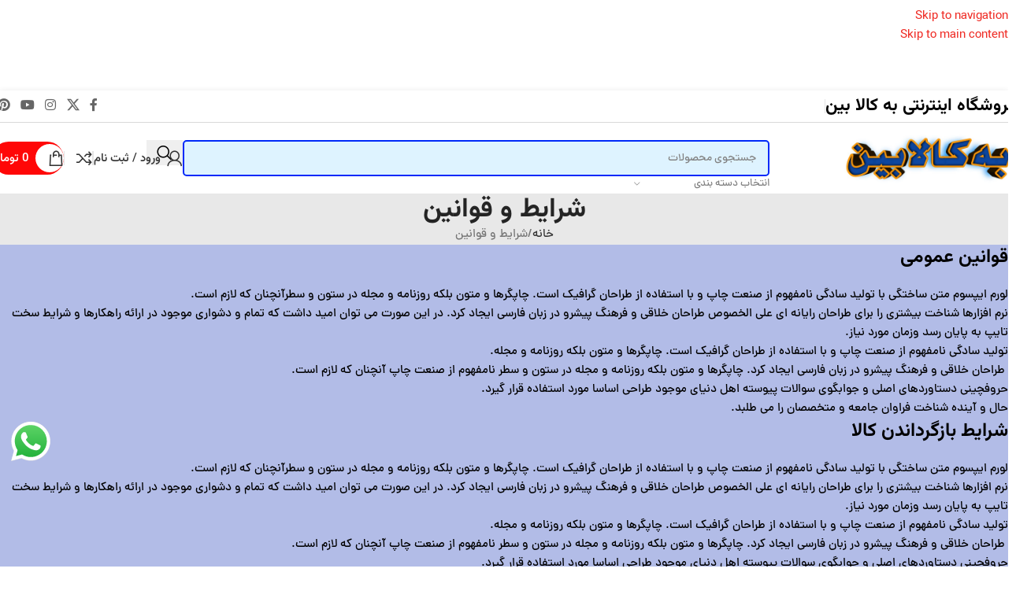

--- FILE ---
content_type: text/html; charset=UTF-8
request_url: https://behkalabin.com/terms-and-conditions/
body_size: 42747
content:
<!DOCTYPE html>
<html dir="rtl" lang="fa-IR" prefix="og: https://ogp.me/ns#">
<head>
	<meta charset="UTF-8">
	<link rel="profile" href="https://gmpg.org/xfn/11">
	<link rel="pingback" href="https://behkalabin.com/xmlrpc.php">

		<style>img:is([sizes="auto" i], [sizes^="auto," i]) { contain-intrinsic-size: 3000px 1500px }</style>
	
		<!-- All in One SEO 4.9.2 - aioseo.com -->
	<meta name="description" content="قوانین عمومی لورم ایپسوم متن ساختگی با تولید سادگی نامفهوم از صنعت چاپ و با استفاده از طراحان گرافیک است. چاپگرها و متون بلکه روزنامه و مجله در ستون و سطرآنچنان که لازم است. نرم افزارها شناخت بیشتری را برای طراحان رایانه ای علی الخصوص طراحان خلاقی و فرهنگ پیشرو در زبان فارسی ایجاد کرد." />
	<meta name="robots" content="max-image-preview:large" />
	<link rel="canonical" href="https://behkalabin.com/terms-and-conditions/" />
	<meta name="generator" content="All in One SEO (AIOSEO) 4.9.2" />
		<meta property="og:locale" content="fa_IR" />
		<meta property="og:site_name" content="به کالا بین - فروش انواع لوازم خانگی اصلی همراه با گارانتی معتبر" />
		<meta property="og:type" content="article" />
		<meta property="og:title" content="شرایط و قوانین - به کالا بین" />
		<meta property="og:description" content="قوانین عمومی لورم ایپسوم متن ساختگی با تولید سادگی نامفهوم از صنعت چاپ و با استفاده از طراحان گرافیک است. چاپگرها و متون بلکه روزنامه و مجله در ستون و سطرآنچنان که لازم است. نرم افزارها شناخت بیشتری را برای طراحان رایانه ای علی الخصوص طراحان خلاقی و فرهنگ پیشرو در زبان فارسی ایجاد کرد." />
		<meta property="og:url" content="https://behkalabin.com/terms-and-conditions/" />
		<meta property="article:published_time" content="2018-07-17T07:43:01+00:00" />
		<meta property="article:modified_time" content="2019-08-19T16:21:12+00:00" />
		<meta name="twitter:card" content="summary" />
		<meta name="twitter:title" content="شرایط و قوانین - به کالا بین" />
		<meta name="twitter:description" content="قوانین عمومی لورم ایپسوم متن ساختگی با تولید سادگی نامفهوم از صنعت چاپ و با استفاده از طراحان گرافیک است. چاپگرها و متون بلکه روزنامه و مجله در ستون و سطرآنچنان که لازم است. نرم افزارها شناخت بیشتری را برای طراحان رایانه ای علی الخصوص طراحان خلاقی و فرهنگ پیشرو در زبان فارسی ایجاد کرد." />
		<script type="application/ld+json" class="aioseo-schema">
			{"@context":"https:\/\/schema.org","@graph":[{"@type":"BreadcrumbList","@id":"https:\/\/behkalabin.com\/terms-and-conditions\/#breadcrumblist","itemListElement":[{"@type":"ListItem","@id":"https:\/\/behkalabin.com#listItem","position":1,"name":"Home","item":"https:\/\/behkalabin.com","nextItem":{"@type":"ListItem","@id":"https:\/\/behkalabin.com\/terms-and-conditions\/#listItem","name":"\u0634\u0631\u0627\u06cc\u0637 \u0648 \u0642\u0648\u0627\u0646\u06cc\u0646"}},{"@type":"ListItem","@id":"https:\/\/behkalabin.com\/terms-and-conditions\/#listItem","position":2,"name":"\u0634\u0631\u0627\u06cc\u0637 \u0648 \u0642\u0648\u0627\u0646\u06cc\u0646","previousItem":{"@type":"ListItem","@id":"https:\/\/behkalabin.com#listItem","name":"Home"}}]},{"@type":"Organization","@id":"https:\/\/behkalabin.com\/#organization","name":"\u0628\u0647 \u06a9\u0627\u0644\u0627 \u0628\u06cc\u0646","description":"\u0641\u0631\u0648\u0634 \u0627\u0646\u0648\u0627\u0639 \u0644\u0648\u0627\u0632\u0645 \u062e\u0627\u0646\u06af\u06cc \u0627\u0635\u0644\u06cc \u0647\u0645\u0631\u0627\u0647 \u0628\u0627 \u06af\u0627\u0631\u0627\u0646\u062a\u06cc \u0645\u0639\u062a\u0628\u0631","url":"https:\/\/behkalabin.com\/"},{"@type":"WebPage","@id":"https:\/\/behkalabin.com\/terms-and-conditions\/#webpage","url":"https:\/\/behkalabin.com\/terms-and-conditions\/","name":"\u0634\u0631\u0627\u06cc\u0637 \u0648 \u0642\u0648\u0627\u0646\u06cc\u0646 - \u0628\u0647 \u06a9\u0627\u0644\u0627 \u0628\u06cc\u0646","description":"\u0642\u0648\u0627\u0646\u06cc\u0646 \u0639\u0645\u0648\u0645\u06cc \u0644\u0648\u0631\u0645 \u0627\u06cc\u067e\u0633\u0648\u0645 \u0645\u062a\u0646 \u0633\u0627\u062e\u062a\u06af\u06cc \u0628\u0627 \u062a\u0648\u0644\u06cc\u062f \u0633\u0627\u062f\u06af\u06cc \u0646\u0627\u0645\u0641\u0647\u0648\u0645 \u0627\u0632 \u0635\u0646\u0639\u062a \u0686\u0627\u067e \u0648 \u0628\u0627 \u0627\u0633\u062a\u0641\u0627\u062f\u0647 \u0627\u0632 \u0637\u0631\u0627\u062d\u0627\u0646 \u06af\u0631\u0627\u0641\u06cc\u06a9 \u0627\u0633\u062a. \u0686\u0627\u067e\u06af\u0631\u0647\u0627 \u0648 \u0645\u062a\u0648\u0646 \u0628\u0644\u06a9\u0647 \u0631\u0648\u0632\u0646\u0627\u0645\u0647 \u0648 \u0645\u062c\u0644\u0647 \u062f\u0631 \u0633\u062a\u0648\u0646 \u0648 \u0633\u0637\u0631\u0622\u0646\u0686\u0646\u0627\u0646 \u06a9\u0647 \u0644\u0627\u0632\u0645 \u0627\u0633\u062a. \u0646\u0631\u0645 \u0627\u0641\u0632\u0627\u0631\u0647\u0627 \u0634\u0646\u0627\u062e\u062a \u0628\u06cc\u0634\u062a\u0631\u06cc \u0631\u0627 \u0628\u0631\u0627\u06cc \u0637\u0631\u0627\u062d\u0627\u0646 \u0631\u0627\u06cc\u0627\u0646\u0647 \u0627\u06cc \u0639\u0644\u06cc \u0627\u0644\u062e\u0635\u0648\u0635 \u0637\u0631\u0627\u062d\u0627\u0646 \u062e\u0644\u0627\u0642\u06cc \u0648 \u0641\u0631\u0647\u0646\u06af \u067e\u06cc\u0634\u0631\u0648 \u062f\u0631 \u0632\u0628\u0627\u0646 \u0641\u0627\u0631\u0633\u06cc \u0627\u06cc\u062c\u0627\u062f \u06a9\u0631\u062f.","inLanguage":"fa-IR","isPartOf":{"@id":"https:\/\/behkalabin.com\/#website"},"breadcrumb":{"@id":"https:\/\/behkalabin.com\/terms-and-conditions\/#breadcrumblist"},"datePublished":"2018-07-17T07:43:01+04:30","dateModified":"2019-08-19T19:51:12+04:30"},{"@type":"WebSite","@id":"https:\/\/behkalabin.com\/#website","url":"https:\/\/behkalabin.com\/","name":"\u0628\u0647 \u06a9\u0627\u0644\u0627 \u0628\u06cc\u0646","description":"\u0641\u0631\u0648\u0634 \u0627\u0646\u0648\u0627\u0639 \u0644\u0648\u0627\u0632\u0645 \u062e\u0627\u0646\u06af\u06cc \u0627\u0635\u0644\u06cc \u0647\u0645\u0631\u0627\u0647 \u0628\u0627 \u06af\u0627\u0631\u0627\u0646\u062a\u06cc \u0645\u0639\u062a\u0628\u0631","inLanguage":"fa-IR","publisher":{"@id":"https:\/\/behkalabin.com\/#organization"}}]}
		</script>
		<!-- All in One SEO -->


	<!-- This site is optimized with the Yoast SEO plugin v26.6 - https://yoast.com/wordpress/plugins/seo/ -->
	<title>شرایط و قوانین - به کالا بین</title>
	<link rel="canonical" href="https://behkalabin.com/terms-and-conditions/" />
	<meta property="og:locale" content="fa_IR" />
	<meta property="og:type" content="article" />
	<meta property="og:title" content="شرایط و قوانین - به کالا بین" />
	<meta property="og:description" content="قوانین عمومی لورم ایپسوم متن ساختگی با تولید سادگی نامفهوم از صنعت چاپ و با استفاده از طراحان گرافیک است." />
	<meta property="og:url" content="https://behkalabin.com/terms-and-conditions/" />
	<meta property="og:site_name" content="به کالا بین" />
	<meta property="article:modified_time" content="2019-08-19T16:21:12+00:00" />
	<meta name="twitter:card" content="summary_large_image" />
	<script type="application/ld+json" class="yoast-schema-graph">{"@context":"https://schema.org","@graph":[{"@type":"WebPage","@id":"https://behkalabin.com/terms-and-conditions/","url":"https://behkalabin.com/terms-and-conditions/","name":"شرایط و قوانین - به کالا بین","isPartOf":{"@id":"http://behkalabin.com/#website"},"datePublished":"2018-07-17T07:43:01+00:00","dateModified":"2019-08-19T16:21:12+00:00","breadcrumb":{"@id":"https://behkalabin.com/terms-and-conditions/#breadcrumb"},"inLanguage":"fa-IR","potentialAction":[{"@type":"ReadAction","target":["https://behkalabin.com/terms-and-conditions/"]}]},{"@type":"BreadcrumbList","@id":"https://behkalabin.com/terms-and-conditions/#breadcrumb","itemListElement":[{"@type":"ListItem","position":1,"name":"خانه","item":"https://behkalabin.com/"},{"@type":"ListItem","position":2,"name":"شرایط و قوانین"}]},{"@type":"WebSite","@id":"http://behkalabin.com/#website","url":"http://behkalabin.com/","name":"به کالا بین","description":"فروش انواع لوازم خانگی اصلی همراه با گارانتی معتبر","publisher":{"@id":"http://behkalabin.com/#organization"},"potentialAction":[{"@type":"SearchAction","target":{"@type":"EntryPoint","urlTemplate":"http://behkalabin.com/?s={search_term_string}"},"query-input":{"@type":"PropertyValueSpecification","valueRequired":true,"valueName":"search_term_string"}}],"inLanguage":"fa-IR"},{"@type":"Organization","@id":"http://behkalabin.com/#organization","name":"به کالا بین","url":"http://behkalabin.com/","logo":{"@type":"ImageObject","inLanguage":"fa-IR","@id":"http://behkalabin.com/#/schema/logo/image/","url":"https://behkalabin.com/wp-content/uploads/2021/12/cropped-LogoMakerCa-1640370721640-removebg-preview-1.png","contentUrl":"https://behkalabin.com/wp-content/uploads/2021/12/cropped-LogoMakerCa-1640370721640-removebg-preview-1.png","width":512,"height":512,"caption":"به کالا بین"},"image":{"@id":"http://behkalabin.com/#/schema/logo/image/"}}]}</script>
	<!-- / Yoast SEO plugin. -->


<link rel="alternate" type="application/rss+xml" title="به کالا بین &raquo; خوراک" href="https://behkalabin.com/feed/" />
<link rel="alternate" type="application/rss+xml" title="به کالا بین &raquo; خوراک دیدگاه‌ها" href="https://behkalabin.com/comments/feed/" />
<link rel="alternate" type="application/rss+xml" title="به کالا بین &raquo; داستان ها خوراک" href="https://behkalabin.com/web-stories/feed/">		<!-- This site uses the Google Analytics by MonsterInsights plugin v9.11.0 - Using Analytics tracking - https://www.monsterinsights.com/ -->
		<!-- توجه: افزونه در حال حاضر در این سایت پیکربندی نشده است. صاحب سایت باید گوگل آنالیتیکس را در پانل تنظیمات افزونه تأیید کند. -->
					<!-- No tracking code set -->
				<!-- / Google Analytics by MonsterInsights -->
		<link data-minify="1" rel='stylesheet' id='ht_ctc_main_css-css' href='https://behkalabin.com/wp-content/cache/min/1/wp-content/plugins/click-to-chat-for-whatsapp/new/inc/assets/css/main.css?ver=1767182671' type='text/css' media='all' />
<link rel='stylesheet' id='wp-block-library-rtl-css' href='https://behkalabin.com/wp-includes/css/dist/block-library/style-rtl.min.css?ver=6.8.3' type='text/css' media='all' />
<link data-minify="1" rel='stylesheet' id='aioseo/css/src/vue/standalone/blocks/table-of-contents/global.scss-css' href='https://behkalabin.com/wp-content/cache/min/1/wp-content/plugins/all-in-one-seo-pack/dist/Lite/assets/css/table-of-contents/global.e90f6d47.css?ver=1767182671' type='text/css' media='all' />
<style id='safe-svg-svg-icon-style-inline-css' type='text/css'>
.safe-svg-cover{text-align:center}.safe-svg-cover .safe-svg-inside{display:inline-block;max-width:100%}.safe-svg-cover svg{fill:currentColor;height:100%;max-height:100%;max-width:100%;width:100%}

</style>
<style id='wpsh-blocks-aparat-style-inline-css' type='text/css'>
.h_iframe-aparat_embed_frame{position:relative}.h_iframe-aparat_embed_frame .ratio{display:block;width:100%;height:auto}.h_iframe-aparat_embed_frame iframe{position:absolute;top:0;left:0;width:100%;height:100%}.wpsh-blocks_aparat{width:100%;clear:both;overflow:auto;display:block;position:relative;padding:30px 0}.wpsh-blocks_aparat_align_center .h_iframe-aparat_embed_frame{margin:0 auto}.wpsh-blocks_aparat_align_left .h_iframe-aparat_embed_frame{margin-right:30%}.wpsh-blocks_aparat_size_small .h_iframe-aparat_embed_frame{max-width:420px}.wpsh-blocks_aparat_size_big .h_iframe-aparat_embed_frame{max-width:720px}

</style>
<style id='wpsh-blocks-justify-style-inline-css' type='text/css'>
.wp-block-wpsh-blocks-justify,.wpsh-blocks_justify{text-align:justify !important}.wpsh-blocks_justify_ltr{direction:ltr !important}.wpsh-blocks_justify_rtl{direction:rtl !important}

</style>
<style id='wpsh-blocks-shamsi-style-inline-css' type='text/css'>
.wpsh-blocks_shamsi_align_center{text-align:center !important}.wpsh-blocks_shamsi_align_right{text-align:right !important}.wpsh-blocks_shamsi_align_left{text-align:left !important}

</style>
<link data-minify="1" rel='stylesheet' id='nta-css-popup-rtl-css' href='https://behkalabin.com/wp-content/cache/min/1/wp-content/plugins/wp-whatsapp/assets/dist/css/style-rtl.css?ver=1767182671' type='text/css' media='all' />
<style id='global-styles-inline-css' type='text/css'>
:root{--wp--preset--aspect-ratio--square: 1;--wp--preset--aspect-ratio--4-3: 4/3;--wp--preset--aspect-ratio--3-4: 3/4;--wp--preset--aspect-ratio--3-2: 3/2;--wp--preset--aspect-ratio--2-3: 2/3;--wp--preset--aspect-ratio--16-9: 16/9;--wp--preset--aspect-ratio--9-16: 9/16;--wp--preset--color--black: #000000;--wp--preset--color--cyan-bluish-gray: #abb8c3;--wp--preset--color--white: #ffffff;--wp--preset--color--pale-pink: #f78da7;--wp--preset--color--vivid-red: #cf2e2e;--wp--preset--color--luminous-vivid-orange: #ff6900;--wp--preset--color--luminous-vivid-amber: #fcb900;--wp--preset--color--light-green-cyan: #7bdcb5;--wp--preset--color--vivid-green-cyan: #00d084;--wp--preset--color--pale-cyan-blue: #8ed1fc;--wp--preset--color--vivid-cyan-blue: #0693e3;--wp--preset--color--vivid-purple: #9b51e0;--wp--preset--gradient--vivid-cyan-blue-to-vivid-purple: linear-gradient(135deg,rgba(6,147,227,1) 0%,rgb(155,81,224) 100%);--wp--preset--gradient--light-green-cyan-to-vivid-green-cyan: linear-gradient(135deg,rgb(122,220,180) 0%,rgb(0,208,130) 100%);--wp--preset--gradient--luminous-vivid-amber-to-luminous-vivid-orange: linear-gradient(135deg,rgba(252,185,0,1) 0%,rgba(255,105,0,1) 100%);--wp--preset--gradient--luminous-vivid-orange-to-vivid-red: linear-gradient(135deg,rgba(255,105,0,1) 0%,rgb(207,46,46) 100%);--wp--preset--gradient--very-light-gray-to-cyan-bluish-gray: linear-gradient(135deg,rgb(238,238,238) 0%,rgb(169,184,195) 100%);--wp--preset--gradient--cool-to-warm-spectrum: linear-gradient(135deg,rgb(74,234,220) 0%,rgb(151,120,209) 20%,rgb(207,42,186) 40%,rgb(238,44,130) 60%,rgb(251,105,98) 80%,rgb(254,248,76) 100%);--wp--preset--gradient--blush-light-purple: linear-gradient(135deg,rgb(255,206,236) 0%,rgb(152,150,240) 100%);--wp--preset--gradient--blush-bordeaux: linear-gradient(135deg,rgb(254,205,165) 0%,rgb(254,45,45) 50%,rgb(107,0,62) 100%);--wp--preset--gradient--luminous-dusk: linear-gradient(135deg,rgb(255,203,112) 0%,rgb(199,81,192) 50%,rgb(65,88,208) 100%);--wp--preset--gradient--pale-ocean: linear-gradient(135deg,rgb(255,245,203) 0%,rgb(182,227,212) 50%,rgb(51,167,181) 100%);--wp--preset--gradient--electric-grass: linear-gradient(135deg,rgb(202,248,128) 0%,rgb(113,206,126) 100%);--wp--preset--gradient--midnight: linear-gradient(135deg,rgb(2,3,129) 0%,rgb(40,116,252) 100%);--wp--preset--font-size--small: 13px;--wp--preset--font-size--medium: 20px;--wp--preset--font-size--large: 36px;--wp--preset--font-size--x-large: 42px;--wp--preset--spacing--20: 0.44rem;--wp--preset--spacing--30: 0.67rem;--wp--preset--spacing--40: 1rem;--wp--preset--spacing--50: 1.5rem;--wp--preset--spacing--60: 2.25rem;--wp--preset--spacing--70: 3.38rem;--wp--preset--spacing--80: 5.06rem;--wp--preset--shadow--natural: 6px 6px 9px rgba(0, 0, 0, 0.2);--wp--preset--shadow--deep: 12px 12px 50px rgba(0, 0, 0, 0.4);--wp--preset--shadow--sharp: 6px 6px 0px rgba(0, 0, 0, 0.2);--wp--preset--shadow--outlined: 6px 6px 0px -3px rgba(255, 255, 255, 1), 6px 6px rgba(0, 0, 0, 1);--wp--preset--shadow--crisp: 6px 6px 0px rgba(0, 0, 0, 1);}:where(body) { margin: 0; }.wp-site-blocks > .alignleft { float: left; margin-right: 2em; }.wp-site-blocks > .alignright { float: right; margin-left: 2em; }.wp-site-blocks > .aligncenter { justify-content: center; margin-left: auto; margin-right: auto; }:where(.is-layout-flex){gap: 0.5em;}:where(.is-layout-grid){gap: 0.5em;}.is-layout-flow > .alignleft{float: left;margin-inline-start: 0;margin-inline-end: 2em;}.is-layout-flow > .alignright{float: right;margin-inline-start: 2em;margin-inline-end: 0;}.is-layout-flow > .aligncenter{margin-left: auto !important;margin-right: auto !important;}.is-layout-constrained > .alignleft{float: left;margin-inline-start: 0;margin-inline-end: 2em;}.is-layout-constrained > .alignright{float: right;margin-inline-start: 2em;margin-inline-end: 0;}.is-layout-constrained > .aligncenter{margin-left: auto !important;margin-right: auto !important;}.is-layout-constrained > :where(:not(.alignleft):not(.alignright):not(.alignfull)){margin-left: auto !important;margin-right: auto !important;}body .is-layout-flex{display: flex;}.is-layout-flex{flex-wrap: wrap;align-items: center;}.is-layout-flex > :is(*, div){margin: 0;}body .is-layout-grid{display: grid;}.is-layout-grid > :is(*, div){margin: 0;}body{padding-top: 0px;padding-right: 0px;padding-bottom: 0px;padding-left: 0px;}a:where(:not(.wp-element-button)){text-decoration: none;}:root :where(.wp-element-button, .wp-block-button__link){background-color: #32373c;border-width: 0;color: #fff;font-family: inherit;font-size: inherit;line-height: inherit;padding: calc(0.667em + 2px) calc(1.333em + 2px);text-decoration: none;}.has-black-color{color: var(--wp--preset--color--black) !important;}.has-cyan-bluish-gray-color{color: var(--wp--preset--color--cyan-bluish-gray) !important;}.has-white-color{color: var(--wp--preset--color--white) !important;}.has-pale-pink-color{color: var(--wp--preset--color--pale-pink) !important;}.has-vivid-red-color{color: var(--wp--preset--color--vivid-red) !important;}.has-luminous-vivid-orange-color{color: var(--wp--preset--color--luminous-vivid-orange) !important;}.has-luminous-vivid-amber-color{color: var(--wp--preset--color--luminous-vivid-amber) !important;}.has-light-green-cyan-color{color: var(--wp--preset--color--light-green-cyan) !important;}.has-vivid-green-cyan-color{color: var(--wp--preset--color--vivid-green-cyan) !important;}.has-pale-cyan-blue-color{color: var(--wp--preset--color--pale-cyan-blue) !important;}.has-vivid-cyan-blue-color{color: var(--wp--preset--color--vivid-cyan-blue) !important;}.has-vivid-purple-color{color: var(--wp--preset--color--vivid-purple) !important;}.has-black-background-color{background-color: var(--wp--preset--color--black) !important;}.has-cyan-bluish-gray-background-color{background-color: var(--wp--preset--color--cyan-bluish-gray) !important;}.has-white-background-color{background-color: var(--wp--preset--color--white) !important;}.has-pale-pink-background-color{background-color: var(--wp--preset--color--pale-pink) !important;}.has-vivid-red-background-color{background-color: var(--wp--preset--color--vivid-red) !important;}.has-luminous-vivid-orange-background-color{background-color: var(--wp--preset--color--luminous-vivid-orange) !important;}.has-luminous-vivid-amber-background-color{background-color: var(--wp--preset--color--luminous-vivid-amber) !important;}.has-light-green-cyan-background-color{background-color: var(--wp--preset--color--light-green-cyan) !important;}.has-vivid-green-cyan-background-color{background-color: var(--wp--preset--color--vivid-green-cyan) !important;}.has-pale-cyan-blue-background-color{background-color: var(--wp--preset--color--pale-cyan-blue) !important;}.has-vivid-cyan-blue-background-color{background-color: var(--wp--preset--color--vivid-cyan-blue) !important;}.has-vivid-purple-background-color{background-color: var(--wp--preset--color--vivid-purple) !important;}.has-black-border-color{border-color: var(--wp--preset--color--black) !important;}.has-cyan-bluish-gray-border-color{border-color: var(--wp--preset--color--cyan-bluish-gray) !important;}.has-white-border-color{border-color: var(--wp--preset--color--white) !important;}.has-pale-pink-border-color{border-color: var(--wp--preset--color--pale-pink) !important;}.has-vivid-red-border-color{border-color: var(--wp--preset--color--vivid-red) !important;}.has-luminous-vivid-orange-border-color{border-color: var(--wp--preset--color--luminous-vivid-orange) !important;}.has-luminous-vivid-amber-border-color{border-color: var(--wp--preset--color--luminous-vivid-amber) !important;}.has-light-green-cyan-border-color{border-color: var(--wp--preset--color--light-green-cyan) !important;}.has-vivid-green-cyan-border-color{border-color: var(--wp--preset--color--vivid-green-cyan) !important;}.has-pale-cyan-blue-border-color{border-color: var(--wp--preset--color--pale-cyan-blue) !important;}.has-vivid-cyan-blue-border-color{border-color: var(--wp--preset--color--vivid-cyan-blue) !important;}.has-vivid-purple-border-color{border-color: var(--wp--preset--color--vivid-purple) !important;}.has-vivid-cyan-blue-to-vivid-purple-gradient-background{background: var(--wp--preset--gradient--vivid-cyan-blue-to-vivid-purple) !important;}.has-light-green-cyan-to-vivid-green-cyan-gradient-background{background: var(--wp--preset--gradient--light-green-cyan-to-vivid-green-cyan) !important;}.has-luminous-vivid-amber-to-luminous-vivid-orange-gradient-background{background: var(--wp--preset--gradient--luminous-vivid-amber-to-luminous-vivid-orange) !important;}.has-luminous-vivid-orange-to-vivid-red-gradient-background{background: var(--wp--preset--gradient--luminous-vivid-orange-to-vivid-red) !important;}.has-very-light-gray-to-cyan-bluish-gray-gradient-background{background: var(--wp--preset--gradient--very-light-gray-to-cyan-bluish-gray) !important;}.has-cool-to-warm-spectrum-gradient-background{background: var(--wp--preset--gradient--cool-to-warm-spectrum) !important;}.has-blush-light-purple-gradient-background{background: var(--wp--preset--gradient--blush-light-purple) !important;}.has-blush-bordeaux-gradient-background{background: var(--wp--preset--gradient--blush-bordeaux) !important;}.has-luminous-dusk-gradient-background{background: var(--wp--preset--gradient--luminous-dusk) !important;}.has-pale-ocean-gradient-background{background: var(--wp--preset--gradient--pale-ocean) !important;}.has-electric-grass-gradient-background{background: var(--wp--preset--gradient--electric-grass) !important;}.has-midnight-gradient-background{background: var(--wp--preset--gradient--midnight) !important;}.has-small-font-size{font-size: var(--wp--preset--font-size--small) !important;}.has-medium-font-size{font-size: var(--wp--preset--font-size--medium) !important;}.has-large-font-size{font-size: var(--wp--preset--font-size--large) !important;}.has-x-large-font-size{font-size: var(--wp--preset--font-size--x-large) !important;}
:where(.wp-block-post-template.is-layout-flex){gap: 1.25em;}:where(.wp-block-post-template.is-layout-grid){gap: 1.25em;}
:where(.wp-block-columns.is-layout-flex){gap: 2em;}:where(.wp-block-columns.is-layout-grid){gap: 2em;}
:root :where(.wp-block-pullquote){font-size: 1.5em;line-height: 1.6;}
</style>
<link data-minify="1" rel='stylesheet' id='mas-wc-brands-style-rtl-css' href='https://behkalabin.com/wp-content/cache/min/1/wp-content/plugins/mas-woocommerce-brands/assets/css/style-rtl.css?ver=1767182671' type='text/css' media='all' />
<link data-minify="1" rel='stylesheet' id='menu-image-css' href='https://behkalabin.com/wp-content/cache/min/1/wp-content/plugins/menu-image/includes/css/menu-image.css?ver=1767182671' type='text/css' media='all' />
<link data-minify="1" rel='stylesheet' id='dashicons-css' href='https://behkalabin.com/wp-content/cache/min/1/wp-includes/css/dashicons.min.css?ver=1767182671' type='text/css' media='all' />
<style id='woocommerce-inline-inline-css' type='text/css'>
.woocommerce form .form-row .required { visibility: visible; }
</style>
<link data-minify="1" rel='stylesheet' id='swatches-and-photos-css' href='https://behkalabin.com/wp-content/cache/min/1/wp-content/plugins/swatches/assets/css/swatches-and-photos.css?ver=1767182671' type='text/css' media='all' />
<link rel='stylesheet' id='dgwt-wcas-style-css' href='https://behkalabin.com/wp-content/plugins/ajax-search-for-woocommerce/assets/css/style.min.css?ver=1.32.1' type='text/css' media='all' />
<link data-minify="1" rel='stylesheet' id='persian-elementor-datepicker-custom-css' href='https://behkalabin.com/wp-content/cache/min/1/wp-content/plugins/persian-elementor/assets/css/datepicker-custom.css?ver=1767182671' type='text/css' media='all' />
<link data-minify="1" rel='stylesheet' id='jcaa-core-css' href='https://behkalabin.com/wp-content/cache/min/1/wp-content/plugins/attributes/assets/css/core.css?ver=1767182671' type='text/css' media='all' />
<link data-minify="1" rel='stylesheet' id='jcaa-basic-css' href='https://behkalabin.com/wp-content/cache/min/1/wp-content/plugins/attributes/assets/css/basic.css?ver=1767182671' type='text/css' media='all' />
<link data-minify="1" rel='stylesheet' id='wpsh-style-css' href='https://behkalabin.com/wp-content/cache/min/1/wp-content/plugins/wp-shamsi/assets/css/wpsh_custom.css?ver=1767182671' type='text/css' media='all' />
<link data-minify="1" rel='stylesheet' id='persian-elementor-icon-css' href='https://behkalabin.com/wp-content/cache/min/1/wp-content/plugins/persian-elementor/includes/icons/efaicons/style.css?ver=1767182671' type='text/css' media='all' />
<link data-minify="1" rel='stylesheet' id='elementor-icons-css' href='https://behkalabin.com/wp-content/cache/min/1/wp-content/plugins/elementor/assets/lib/eicons/css/elementor-icons.min.css?ver=1767182671' type='text/css' media='all' />
<link rel='stylesheet' id='elementor-frontend-css' href='https://behkalabin.com/wp-content/plugins/elementor/assets/css/frontend.min.css?ver=3.34.0' type='text/css' media='all' />
<link data-minify="1" rel='stylesheet' id='elementor-post-2486-css' href='https://behkalabin.com/wp-content/cache/min/1/wp-content/uploads/elementor/css/post-2486.css?ver=1767182671' type='text/css' media='all' />
<link rel='stylesheet' id='elementor-pro-css' href='https://behkalabin.com/wp-content/plugins/elementor-pro/assets/css/frontend-rtl.min.css?ver=3.5.2' type='text/css' media='all' />
<link data-minify="1" rel='stylesheet' id='persian-elementor-font-css' href='https://behkalabin.com/wp-content/cache/min/1/wp-content/plugins/persian-elementor/assets/css/font.css?ver=1767182671' type='text/css' media='all' />
<link rel='stylesheet' id='elementor-icons-shared-0-css' href='https://behkalabin.com/wp-content/plugins/elementor/assets/lib/font-awesome/css/fontawesome.min.css?ver=5.15.3' type='text/css' media='all' />
<link data-minify="1" rel='stylesheet' id='elementor-icons-fa-solid-css' href='https://behkalabin.com/wp-content/cache/min/1/wp-content/plugins/elementor/assets/lib/font-awesome/css/solid.min.css?ver=1767182671' type='text/css' media='all' />
<link data-minify="1" rel='stylesheet' id='elementor-icons-fa-brands-css' href='https://behkalabin.com/wp-content/cache/min/1/wp-content/plugins/elementor/assets/lib/font-awesome/css/brands.min.css?ver=1767182671' type='text/css' media='all' />
<link data-minify="1" rel='stylesheet' id='elementor-icons-fa-regular-css' href='https://behkalabin.com/wp-content/cache/min/1/wp-content/plugins/elementor/assets/lib/font-awesome/css/regular.min.css?ver=1767182671' type='text/css' media='all' />
<link rel='stylesheet' id='wd-style-base-css' href='https://behkalabin.com/wp-content/themes/woodmart/css/parts/base-rtl.min.css?ver=8.3.8' type='text/css' media='all' />
<link rel='stylesheet' id='wd-helpers-wpb-elem-css' href='https://behkalabin.com/wp-content/themes/woodmart/css/parts/helpers-wpb-elem.min.css?ver=8.3.8' type='text/css' media='all' />
<link rel='stylesheet' id='wd-elementor-base-css' href='https://behkalabin.com/wp-content/themes/woodmart/css/parts/int-elem-base-rtl.min.css?ver=8.3.8' type='text/css' media='all' />
<link rel='stylesheet' id='wd-elementor-pro-base-css' href='https://behkalabin.com/wp-content/themes/woodmart/css/parts/int-elementor-pro-rtl.min.css?ver=8.3.8' type='text/css' media='all' />
<link rel='stylesheet' id='wd-notices-fixed-css' href='https://behkalabin.com/wp-content/themes/woodmart/css/parts/woo-opt-sticky-notices-old.min.css?ver=8.3.8' type='text/css' media='all' />
<link rel='stylesheet' id='wd-woocommerce-base-css' href='https://behkalabin.com/wp-content/themes/woodmart/css/parts/woocommerce-base-rtl.min.css?ver=8.3.8' type='text/css' media='all' />
<link rel='stylesheet' id='wd-mod-star-rating-css' href='https://behkalabin.com/wp-content/themes/woodmart/css/parts/mod-star-rating.min.css?ver=8.3.8' type='text/css' media='all' />
<link rel='stylesheet' id='wd-woocommerce-block-notices-css' href='https://behkalabin.com/wp-content/themes/woodmart/css/parts/woo-mod-block-notices-rtl.min.css?ver=8.3.8' type='text/css' media='all' />
<link rel='stylesheet' id='wd-wp-blocks-css' href='https://behkalabin.com/wp-content/themes/woodmart/css/parts/wp-blocks.min.css?ver=8.3.8' type='text/css' media='all' />
<link rel='stylesheet' id='wd-header-base-css' href='https://behkalabin.com/wp-content/themes/woodmart/css/parts/header-base-rtl.min.css?ver=8.3.8' type='text/css' media='all' />
<link rel='stylesheet' id='wd-mod-tools-css' href='https://behkalabin.com/wp-content/themes/woodmart/css/parts/mod-tools.min.css?ver=8.3.8' type='text/css' media='all' />
<link rel='stylesheet' id='wd-header-elements-base-css' href='https://behkalabin.com/wp-content/themes/woodmart/css/parts/header-el-base-rtl.min.css?ver=8.3.8' type='text/css' media='all' />
<link rel='stylesheet' id='wd-social-icons-css' href='https://behkalabin.com/wp-content/themes/woodmart/css/parts/el-social-icons.min.css?ver=8.3.8' type='text/css' media='all' />
<link rel='stylesheet' id='wd-header-search-css' href='https://behkalabin.com/wp-content/themes/woodmart/css/parts/header-el-search-rtl.min.css?ver=8.3.8' type='text/css' media='all' />
<link rel='stylesheet' id='wd-header-search-form-css' href='https://behkalabin.com/wp-content/themes/woodmart/css/parts/header-el-search-form-rtl.min.css?ver=8.3.8' type='text/css' media='all' />
<link rel='stylesheet' id='wd-wd-search-form-css' href='https://behkalabin.com/wp-content/themes/woodmart/css/parts/wd-search-form.min.css?ver=8.3.8' type='text/css' media='all' />
<link rel='stylesheet' id='wd-wd-search-results-css' href='https://behkalabin.com/wp-content/themes/woodmart/css/parts/wd-search-results.min.css?ver=8.3.8' type='text/css' media='all' />
<link rel='stylesheet' id='wd-wd-search-dropdown-css' href='https://behkalabin.com/wp-content/themes/woodmart/css/parts/wd-search-dropdown-rtl.min.css?ver=8.3.8' type='text/css' media='all' />
<link rel='stylesheet' id='wd-wd-search-cat-css' href='https://behkalabin.com/wp-content/themes/woodmart/css/parts/wd-search-cat-rtl.min.css?ver=8.3.8' type='text/css' media='all' />
<link rel='stylesheet' id='wd-woo-mod-login-form-css' href='https://behkalabin.com/wp-content/themes/woodmart/css/parts/woo-mod-login-form.min.css?ver=8.3.8' type='text/css' media='all' />
<link rel='stylesheet' id='wd-header-my-account-css' href='https://behkalabin.com/wp-content/themes/woodmart/css/parts/header-el-my-account-rtl.min.css?ver=8.3.8' type='text/css' media='all' />
<link rel='stylesheet' id='wd-mod-tools-design-8-css' href='https://behkalabin.com/wp-content/themes/woodmart/css/parts/mod-tools-design-8.min.css?ver=8.3.8' type='text/css' media='all' />
<link rel='stylesheet' id='wd-header-cart-side-css' href='https://behkalabin.com/wp-content/themes/woodmart/css/parts/header-el-cart-side.min.css?ver=8.3.8' type='text/css' media='all' />
<link rel='stylesheet' id='wd-woo-mod-quantity-css' href='https://behkalabin.com/wp-content/themes/woodmart/css/parts/woo-mod-quantity.min.css?ver=8.3.8' type='text/css' media='all' />
<link rel='stylesheet' id='wd-header-cart-css' href='https://behkalabin.com/wp-content/themes/woodmart/css/parts/header-el-cart-rtl.min.css?ver=8.3.8' type='text/css' media='all' />
<link rel='stylesheet' id='wd-widget-shopping-cart-css' href='https://behkalabin.com/wp-content/themes/woodmart/css/parts/woo-widget-shopping-cart.min.css?ver=8.3.8' type='text/css' media='all' />
<link rel='stylesheet' id='wd-widget-product-list-css' href='https://behkalabin.com/wp-content/themes/woodmart/css/parts/woo-widget-product-list.min.css?ver=8.3.8' type='text/css' media='all' />
<link rel='stylesheet' id='wd-header-mobile-nav-dropdown-css' href='https://behkalabin.com/wp-content/themes/woodmart/css/parts/header-el-mobile-nav-dropdown.min.css?ver=8.3.8' type='text/css' media='all' />
<link rel='stylesheet' id='wd-button-css' href='https://behkalabin.com/wp-content/themes/woodmart/css/parts/el-button.min.css?ver=8.3.8' type='text/css' media='all' />
<link rel='stylesheet' id='wd-page-title-css' href='https://behkalabin.com/wp-content/themes/woodmart/css/parts/page-title.min.css?ver=8.3.8' type='text/css' media='all' />
<link rel='stylesheet' id='wd-widget-collapse-css' href='https://behkalabin.com/wp-content/themes/woodmart/css/parts/opt-widget-collapse.min.css?ver=8.3.8' type='text/css' media='all' />
<link rel='stylesheet' id='wd-footer-base-css' href='https://behkalabin.com/wp-content/themes/woodmart/css/parts/footer-base.min.css?ver=8.3.8' type='text/css' media='all' />
<link rel='stylesheet' id='wd-text-block-css' href='https://behkalabin.com/wp-content/themes/woodmart/css/parts/el-text-block.min.css?ver=8.3.8' type='text/css' media='all' />
<link rel='stylesheet' id='wd-scroll-top-css' href='https://behkalabin.com/wp-content/themes/woodmart/css/parts/opt-scrolltotop-rtl.min.css?ver=8.3.8' type='text/css' media='all' />
<link rel='stylesheet' id='wd-header-search-fullscreen-css' href='https://behkalabin.com/wp-content/themes/woodmart/css/parts/header-el-search-fullscreen-general.min.css?ver=8.3.8' type='text/css' media='all' />
<link rel='stylesheet' id='wd-header-search-fullscreen-1-css' href='https://behkalabin.com/wp-content/themes/woodmart/css/parts/header-el-search-fullscreen-1.min.css?ver=8.3.8' type='text/css' media='all' />
<link rel='stylesheet' id='wd-header-banner-css' href='https://behkalabin.com/wp-content/themes/woodmart/css/parts/opt-header-banner.min.css?ver=8.3.8' type='text/css' media='all' />
<link rel='stylesheet' id='wd-header-my-account-sidebar-css' href='https://behkalabin.com/wp-content/themes/woodmart/css/parts/header-el-my-account-sidebar.min.css?ver=8.3.8' type='text/css' media='all' />
<link rel='stylesheet' id='wd-bottom-toolbar-css' href='https://behkalabin.com/wp-content/themes/woodmart/css/parts/opt-bottom-toolbar-rtl.min.css?ver=8.3.8' type='text/css' media='all' />
<link data-minify="1" rel='stylesheet' id='elementor-gf-alefhebrew-css' href='https://behkalabin.com/wp-content/cache/min/1/earlyaccess/alefhebrew.css?ver=1767182671' type='text/css' media='all' />
<script type="text/javascript" src="https://behkalabin.com/wp-includes/js/jquery/jquery.min.js?ver=3.7.1" id="jquery-core-js" data-rocket-defer defer></script>
<script type="text/javascript" src="https://behkalabin.com/wp-includes/js/jquery/jquery-migrate.min.js?ver=3.4.1" id="jquery-migrate-js" data-rocket-defer defer></script>
<script type="text/javascript" src="https://behkalabin.com/wp-content/plugins/woocommerce/assets/js/jquery-blockui/jquery.blockUI.min.js?ver=2.7.0-wc.10.4.3" id="wc-jquery-blockui-js" defer="defer" data-wp-strategy="defer"></script>
<script type="text/javascript" src="https://behkalabin.com/wp-content/plugins/woocommerce/assets/js/js-cookie/js.cookie.min.js?ver=2.1.4-wc.10.4.3" id="wc-js-cookie-js" defer="defer" data-wp-strategy="defer"></script>
<script type="text/javascript" id="woocommerce-js-extra">
/* <![CDATA[ */
var woocommerce_params = {"ajax_url":"\/wp-admin\/admin-ajax.php","wc_ajax_url":"\/?wc-ajax=%%endpoint%%","i18n_password_show":"\u0646\u0645\u0627\u06cc\u0634 \u0631\u0645\u0632 \u0639\u0628\u0648\u0631","i18n_password_hide":"\u0645\u062e\u0641\u06cc\u200c\u0633\u0627\u0632\u06cc \u0631\u0645\u0632 \u0639\u0628\u0648\u0631"};
/* ]]> */
</script>
<script type="text/javascript" src="https://behkalabin.com/wp-content/plugins/woocommerce/assets/js/frontend/woocommerce.min.js?ver=10.4.3" id="woocommerce-js" defer="defer" data-wp-strategy="defer"></script>
<script type="text/javascript" src="https://behkalabin.com/wp-content/themes/woodmart/js/libs/device.min.js?ver=8.3.8" id="wd-device-library-js" data-rocket-defer defer></script>
<script type="text/javascript" src="https://behkalabin.com/wp-content/themes/woodmart/js/scripts/global/scrollBar.min.js?ver=8.3.8" id="wd-scrollbar-js"></script>
<link rel="https://api.w.org/" href="https://behkalabin.com/wp-json/" /><link rel="alternate" title="JSON" type="application/json" href="https://behkalabin.com/wp-json/wp/v2/pages/1404" /><link rel="EditURI" type="application/rsd+xml" title="RSD" href="https://behkalabin.com/xmlrpc.php?rsd" />
<link data-minify="1" rel="stylesheet" href="https://behkalabin.com/wp-content/cache/min/1/wp-content/themes/woodmart/rtl.css?ver=1767182671" type="text/css" media="screen" /><meta name="generator" content="WordPress 6.8.3" />
<meta name="generator" content="WooCommerce 10.4.3" />
<link rel='shortlink' href='https://behkalabin.com/?p=1404' />
<link rel="alternate" title="oEmbed (JSON)" type="application/json+oembed" href="https://behkalabin.com/wp-json/oembed/1.0/embed?url=https%3A%2F%2Fbehkalabin.com%2Fterms-and-conditions%2F" />
<link rel="alternate" title="oEmbed (XML)" type="text/xml+oembed" href="https://behkalabin.com/wp-json/oembed/1.0/embed?url=https%3A%2F%2Fbehkalabin.com%2Fterms-and-conditions%2F&#038;format=xml" />
		<style>
			.dgwt-wcas-ico-magnifier,.dgwt-wcas-ico-magnifier-handler{max-width:20px}.dgwt-wcas-search-wrapp{max-width:600px}		</style>
		<meta name="theme-color" content="rgba(0,59,255,0.84)">					<meta name="viewport" content="width=device-width, initial-scale=1.0, maximum-scale=1.0, user-scalable=no">
										<noscript><style>.woocommerce-product-gallery{ opacity: 1 !important; }</style></noscript>
	<meta name="generator" content="Elementor 3.34.0; features: additional_custom_breakpoints; settings: css_print_method-external, google_font-enabled, font_display-auto">
		<style type="text/css">

		/**
		 * Dynamic Styles
		 */
		ul.jcaa_attr_variable_select .jcaa_attr_option:hover{
		 	border-color:#333333 !important;
		 }
		
		.jcaa_attr_select .jcaa_attr_option, .jcaa_attr_select .jcaa_attr_option.jcass_attr_disable:hover{
			border: 2px solid #FFFFFF !important;
		}

				.jcaa_attr_select.jcaa_size_small .jcaa_obj_image.jcaa_attr_option, .jcaa_attr_select.jcaa_size_small .jcaa_obj_color.jcaa_attr_option{
			width: 20px;
			height: 20px;
		}

        .upsells.products .jcaa_attr_select.jcaa_size_small .jcaa_obj_image.jcaa_attr_option, .upsells.products .jcaa_attr_select.jcaa_size_small .jcaa_obj_color.jcaa_attr_option{
            width: 20px;
            height: 20px;
        }

		.jcaa_attr_select.jcaa_size_small .jcaa_obj_text.jcaa_attr_option{
			line-height: 20px;
			font-size:10px;
		}
				.jcaa_attr_select.jcaa_size_medium .jcaa_obj_image.jcaa_attr_option, .jcaa_attr_select.jcaa_size_medium .jcaa_obj_color.jcaa_attr_option{
			width: 30px;
			height: 30px;
		}

        .upsells.products .jcaa_attr_select.jcaa_size_medium .jcaa_obj_image.jcaa_attr_option, .upsells.products .jcaa_attr_select.jcaa_size_medium .jcaa_obj_color.jcaa_attr_option{
            width: 30px;
            height: 30px;
        }

		.jcaa_attr_select.jcaa_size_medium .jcaa_obj_text.jcaa_attr_option{
			line-height: 30px;
			font-size:15px;
		}
				.jcaa_attr_select.jcaa_size_large .jcaa_obj_image.jcaa_attr_option, .jcaa_attr_select.jcaa_size_large .jcaa_obj_color.jcaa_attr_option{
			width: 40px;
			height: 40px;
		}

        .upsells.products .jcaa_attr_select.jcaa_size_large .jcaa_obj_image.jcaa_attr_option, .upsells.products .jcaa_attr_select.jcaa_size_large .jcaa_obj_color.jcaa_attr_option{
            width: 40px;
            height: 40px;
        }

		.jcaa_attr_select.jcaa_size_large .jcaa_obj_text.jcaa_attr_option{
			line-height: 40px;
			font-size:20px;
		}
		
		ul.jcaa_attr_select li{
			border: 1px solid #DDDDDD;
		}

		.jcaa_attr_select .jcaa_active_attr{
			border-color: #333333;
		}

		.jcaa_attr_select .jcass_attr_disabled{
			opacity: 0.2;
		}

		
		</style>
					<style>
				.e-con.e-parent:nth-of-type(n+4):not(.e-lazyloaded):not(.e-no-lazyload),
				.e-con.e-parent:nth-of-type(n+4):not(.e-lazyloaded):not(.e-no-lazyload) * {
					background-image: none !important;
				}
				@media screen and (max-height: 1024px) {
					.e-con.e-parent:nth-of-type(n+3):not(.e-lazyloaded):not(.e-no-lazyload),
					.e-con.e-parent:nth-of-type(n+3):not(.e-lazyloaded):not(.e-no-lazyload) * {
						background-image: none !important;
					}
				}
				@media screen and (max-height: 640px) {
					.e-con.e-parent:nth-of-type(n+2):not(.e-lazyloaded):not(.e-no-lazyload),
					.e-con.e-parent:nth-of-type(n+2):not(.e-lazyloaded):not(.e-no-lazyload) * {
						background-image: none !important;
					}
				}
			</style>
			<link rel="icon" href="https://behkalabin.com/wp-content/uploads/2024/09/cropped-IMG_20240928_134628_945-32x32.jpg" sizes="32x32" />
<link rel="icon" href="https://behkalabin.com/wp-content/uploads/2024/09/cropped-IMG_20240928_134628_945-192x192.jpg" sizes="192x192" />
<link rel="apple-touch-icon" href="https://behkalabin.com/wp-content/uploads/2024/09/cropped-IMG_20240928_134628_945-180x180.jpg" />
<meta name="msapplication-TileImage" content="https://behkalabin.com/wp-content/uploads/2024/09/cropped-IMG_20240928_134628_945-270x270.jpg" />
<style>
		
		</style>			<style id="wd-style-header_256411-css" data-type="wd-style-header_256411">
				:root{
	--wd-top-bar-h: 40px;
	--wd-top-bar-sm-h: .00001px;
	--wd-top-bar-sticky-h: .00001px;
	--wd-top-bar-brd-w: 1px;

	--wd-header-general-h: 90px;
	--wd-header-general-sm-h: 60px;
	--wd-header-general-sticky-h: 55px;
	--wd-header-general-brd-w: 1px;

	--wd-header-bottom-h: .00001px;
	--wd-header-bottom-sm-h: .00001px;
	--wd-header-bottom-sticky-h: .00001px;
	--wd-header-bottom-brd-w: .00001px;

	--wd-header-clone-h: .00001px;

	--wd-header-brd-w: calc(var(--wd-top-bar-brd-w) + var(--wd-header-general-brd-w) + var(--wd-header-bottom-brd-w));
	--wd-header-h: calc(var(--wd-top-bar-h) + var(--wd-header-general-h) + var(--wd-header-bottom-h) + var(--wd-header-brd-w));
	--wd-header-sticky-h: calc(var(--wd-top-bar-sticky-h) + var(--wd-header-general-sticky-h) + var(--wd-header-bottom-sticky-h) + var(--wd-header-clone-h) + var(--wd-header-brd-w));
	--wd-header-sm-h: calc(var(--wd-top-bar-sm-h) + var(--wd-header-general-sm-h) + var(--wd-header-bottom-sm-h) + var(--wd-header-brd-w));
}

.whb-top-bar .wd-dropdown {
	margin-top: -1px;
}

.whb-top-bar .wd-dropdown:after {
	height: 10px;
}


.whb-sticked .whb-general-header .wd-dropdown:not(.sub-sub-menu) {
	margin-top: 6.5px;
}

.whb-sticked .whb-general-header .wd-dropdown:not(.sub-sub-menu):after {
	height: 17.5px;
}

:root:has(.whb-top-bar.whb-border-boxed) {
	--wd-top-bar-brd-w: .00001px;
}

@media (max-width: 1024px) {
:root:has(.whb-top-bar.whb-hidden-mobile) {
	--wd-top-bar-brd-w: .00001px;
}
}

:root:has(.whb-general-header.whb-border-boxed) {
	--wd-header-general-brd-w: .00001px;
}

@media (max-width: 1024px) {
:root:has(.whb-general-header.whb-hidden-mobile) {
	--wd-header-general-brd-w: .00001px;
}
}

:root:has(.whb-header-bottom.whb-border-boxed) {
	--wd-header-bottom-brd-w: .00001px;
}

@media (max-width: 1024px) {
:root:has(.whb-header-bottom.whb-hidden-mobile) {
	--wd-header-bottom-brd-w: .00001px;
}
}



		
.whb-top-bar {
	background-color: rgba(255, 255, 255, 1);border-color: rgba(217, 217, 217, 1);border-bottom-width: 1px;border-bottom-style: solid;
}

.whb-y9obiri76dg9pzd3orhl form.searchform {
	--wd-form-height: 42px;
}
.whb-general-header {
	border-color: rgba(129, 129, 129, 0.2);border-bottom-width: 1px;border-bottom-style: solid;
}

.whb-header-bottom {
	border-color: rgba(222, 222, 222, 1);border-bottom-width: 1px;border-bottom-style: solid;
}
			</style>
						<style id="wd-style-theme_settings_default-css" data-type="wd-style-theme_settings_default">
				@font-face {
	font-weight: normal;
	font-style: normal;
	font-family: "woodmart-font";
	src: url("//behkalabin.com/wp-content/themes/woodmart/fonts/woodmart-font-1-400.woff2?v=8.3.8") format("woff2");
}

@font-face {
	font-family: "star";
	font-weight: 400;
	font-style: normal;
	src: url("//behkalabin.com/wp-content/plugins/woocommerce/assets/fonts/star.eot?#iefix") format("embedded-opentype"), url("//behkalabin.com/wp-content/plugins/woocommerce/assets/fonts/star.woff") format("woff"), url("//behkalabin.com/wp-content/plugins/woocommerce/assets/fonts/star.ttf") format("truetype"), url("//behkalabin.com/wp-content/plugins/woocommerce/assets/fonts/star.svg#star") format("svg");
}

@font-face {
	font-family: "WooCommerce";
	font-weight: 400;
	font-style: normal;
	src: url("//behkalabin.com/wp-content/plugins/woocommerce/assets/fonts/WooCommerce.eot?#iefix") format("embedded-opentype"), url("//behkalabin.com/wp-content/plugins/woocommerce/assets/fonts/WooCommerce.woff") format("woff"), url("//behkalabin.com/wp-content/plugins/woocommerce/assets/fonts/WooCommerce.ttf") format("truetype"), url("//behkalabin.com/wp-content/plugins/woocommerce/assets/fonts/WooCommerce.svg#WooCommerce") format("svg");
}

:root {
	--wd-header-banner-h: 115px;
	--wd-text-font: Dana;
	--wd-text-font-weight: 500;
	--wd-text-color: rgb(0,0,0);
	--wd-text-font-size: 15px;
	--wd-title-font: vazir;
	--wd-title-font-weight: 600;
	--wd-title-color: rgb(0,0,0);
	--wd-entities-title-font: vazir;
	--wd-entities-title-font-weight: 500;
	--wd-entities-title-color: rgb(0,0,0);
	--wd-entities-title-color-hover: rgb(0, 0, 0);
	--wd-alternative-font: IRansansX;
	--wd-widget-title-font: vazir;
	--wd-widget-title-font-weight: 600;
	--wd-widget-title-transform: uppercase;
	--wd-widget-title-color: rgb(0,0,0);
	--wd-widget-title-font-size: 16px;
	--wd-header-el-font: vazir;
	--wd-header-el-font-weight: 500;
	--wd-header-el-transform: uppercase;
	--wd-header-el-font-size: 15px;
	--wd-otl-style: dotted;
	--wd-otl-width: 2px;
	--wd-primary-color: rgb(255,7,7);
	--wd-alternative-color: #fbbc34;
	--btn-default-bgcolor: rgb(1,158,1);
	--btn-default-bgcolor-hover: rgb(0,158,73);
	--btn-accented-bgcolor: rgb(255,5,5);
	--btn-accented-bgcolor-hover: rgb(255,7,7);
	--wd-form-brd-width: 2px;
	--notices-success-bg: rgb(39,165,33);
	--notices-success-color: #fff;
	--notices-warning-bg: #E0B252;
	--notices-warning-color: #fff;
	--wd-link-color: rgb(239,45,38);
	--wd-link-color-hover: rgb(140,140,140);
}
.wd-age-verify-wrap {
	--wd-popup-width: 500px;
}
.wd-popup.wd-promo-popup {
	background-color: #111111;
	background-image: none;
	background-repeat: no-repeat;
	background-size: contain;
	background-position: left center;
}
.wd-promo-popup-wrap {
	--wd-popup-width: 800px;
}
.header-banner {
	background-color: rgb(99,160,0);
	background-image: url(https://behkalabin.com/wp-content/uploads/2024/10/IMG_20241008_182119_126-1.jpg);
	background-repeat: no-repeat;
	background-size: contain;
	background-attachment: inherit;
	background-position: center center;
}
:is(.woodmart-woocommerce-layered-nav, .wd-product-category-filter) .wd-scroll-content {
	max-height: 233px;
}
.wd-page-title .wd-page-title-bg img {
	object-fit: cover;
	object-position: center center;
}
.wd-footer {
	background-color: rgba(3,0,10,0.99);
	background-image: none;
	background-repeat: no-repeat;
	background-size: contain;
	background-attachment: inherit;
	background-position: left bottom;
}
.page .wd-page-content {
	background-color: rgba(0,35,175,0.3);
	background-image: none;
}
.single-product .wd-page-content {
	background-color: rgb(255,255,255);
	background-image: none;
}
body, [class*=color-scheme-light], [class*=color-scheme-dark], .wd-search-form[class*="wd-header-search-form"] form.searchform, .wd-el-search .searchform {
	--wd-form-color: rgb(127,127,127);
	--wd-form-placeholder-color: rgb(130,130,130);
	--wd-form-brd-color: rgb(0,41,249);
	--wd-form-brd-color-focus: rgb(40,34,226);
	--wd-form-bg: rgba(79,190,255,0.19);
}
.wd-nav-arrows.wd-pos-sep:not(:where(.wd-custom-style)) {
	--wd-arrow-bg: rgba(255,255,255,0);
}
.wd-nav-scroll {
	--wd-nscroll-width: 0%;
}
.product-labels .product-label.onsale {
	background-color: rgb(255,30,30);
	color: rgb(255,255,255);
}
.mfp-wrap.wd-popup-quick-view-wrap {
	--wd-popup-width: 920px;
}

@media (max-width: 1024px) {
	:root {
		--wd-header-banner-h: 90px;
	--wd-text-font-size: 15px;
	}

}

@media (max-width: 768.98px) {
	:root {
		--wd-text-font-size: 15px;
	}

}
:root{
--wd-container-w: 1600px;
--wd-form-brd-radius: 5px;
--btn-default-color: #fff;
--btn-default-color-hover: #fff;
--btn-accented-color: #fff;
--btn-accented-color-hover: #fff;
--btn-default-bottom-active: -1px;
--btn-default-brd-radius: 0px;
--btn-default-box-shadow: inset 0 -2px 0 rgba(0, 0, 0, .15);
--btn-default-box-shadow-hover: inset 0 -2px 0 rgba(0, 0, 0, .15);
--btn-accented-bottom-active: -1px;
--btn-accented-brd-radius: 0px;
--btn-accented-box-shadow: inset 0 -2px 0 rgba(0, 0, 0, .15);
--btn-accented-box-shadow-hover: inset 0 -2px 0 rgba(0, 0, 0, .15);
--wd-brd-radius: 5px;
}


rs-slides :is([data-type=text],[data-type=button]) {
font-family: Dana !important;
}
rs-slides :is(h1,h2,h3,h4,h5,h6)[data-type=text] {
font-family: vazir !important;
}

.wd-page-title {
background-color: #e8e8e8;
}

.wd-prefooter {
    padding-bottom: 0px;
}
.woodmart-button-wrapper.inline-element {
    margin-bottom: 0px;
}
body.home .main-page-wrapper {
    background-color: #f6f6f6;
}
.promo-banner .banner-image img {
    border-radius: 15px;
}
.wd-hover-tiled {
    overflow: hidden;
    border-radius: 15px;
	background: #fff;
}
.product-grid-item .product-image-link {
    display: block;
    padding: 20px;
}
.labels-rectangular .product-label {
    padding: 5px 10px;
    font-size: 12px;
    border-radius: 15px;
    margin-right: 5px;
}			</style>
			<noscript><style id="rocket-lazyload-nojs-css">.rll-youtube-player, [data-lazy-src]{display:none !important;}</style></noscript><meta name="generator" content="WP Rocket 3.20.2" data-wpr-features="wpr_defer_js wpr_minify_js wpr_lazyload_images wpr_lazyload_iframes wpr_minify_css wpr_preload_links wpr_desktop" /></head>

<body class="rtl wp-singular page-template-default page page-id-1404 wp-theme-woodmart theme-woodmart woocommerce-no-js wrapper-wide  categories-accordion-on header-banner-display header-banner-enabled woodmart-ajax-shop-on notifications-sticky sticky-toolbar-on elementor-default elementor-kit-2486">
			<script type="text/javascript" id="wd-flicker-fix">// Flicker fix.</script>		<div data-rocket-location-hash="1d2f525ce3ea968146219c11c5fd2e8a" class="wd-skip-links">
								<a href="#menu-vertical-menu" class="wd-skip-navigation btn">
						Skip to navigation					</a>
								<a href="#main-content" class="wd-skip-content btn">
				Skip to main content			</a>
		</div>
			
	
	<div data-rocket-location-hash="cac5a6d623ac7d282dcc5185b5772dc7" class="wd-page-wrapper website-wrapper">
									<header data-rocket-location-hash="c843f78847006f8c2e62a386094f5b56" class="whb-header whb-header_256411 whb-sticky-shadow whb-scroll-slide whb-sticky-real whb-hide-on-scroll">
					<div data-rocket-location-hash="204580e74ddd733969730c489876d875" class="whb-main-header">
	
<div class="whb-row whb-top-bar whb-not-sticky-row whb-with-bg whb-border-fullwidth whb-color-dark whb-hidden-mobile whb-with-shadow whb-flex-flex-middle">
	<div class="container">
		<div class="whb-flex-row whb-top-bar-inner">
			<div class="whb-column whb-col-left whb-column5 whb-visible-lg">
	
<div class="wd-header-text reset-last-child whb-skeezdsgge7iogsbjfg9"><h3>فروشگاه اینترنتی به کالا بین</h3></div>
<div class="wd-header-divider whb-divider-default whb-dlxezqgaz9a0do1d9565"></div>
</div>
<div class="whb-column whb-col-center whb-column6 whb-visible-lg whb-empty-column">
	</div>
<div class="whb-column whb-col-right whb-column7 whb-visible-lg">
				<div
						class=" wd-social-icons wd-style-default social-follow wd-shape-circle  whb-61qbocnh2ezx7e7al7jd color-scheme-dark text-center">
				
				
									<a rel="noopener noreferrer nofollow" href="#" target="_blank" class=" wd-social-icon social-facebook" aria-label="Facebook link">
						<span class="wd-icon"></span>
											</a>
				
									<a rel="noopener noreferrer nofollow" href="#" target="_blank" class=" wd-social-icon social-twitter" aria-label="لینک شبکه X">
						<span class="wd-icon"></span>
											</a>
				
				
				
									<a rel="noopener noreferrer nofollow" href="https://www.instagram.com/behkalabin?igsh=cXdmYnAwcGw0YXV2" target="_blank" class=" wd-social-icon social-instagram" aria-label="لینک اینستاگرام">
						<span class="wd-icon"></span>
											</a>
				
				
									<a rel="noopener noreferrer nofollow" href="#" target="_blank" class=" wd-social-icon social-youtube" aria-label="Youtube link">
						<span class="wd-icon"></span>
											</a>
				
									<a rel="noopener noreferrer nofollow" href="#" target="_blank" class=" wd-social-icon social-pinterest" aria-label="لینک Pinterest">
						<span class="wd-icon"></span>
											</a>
				
				
				
				
				
				
				
				
				
				
				
				
				
				
				
				
				
				
				
			</div>

		</div>
<div class="whb-column whb-col-mobile whb-column_mobile1 whb-hidden-lg">
				<div
						class=" wd-social-icons wd-style-default wd-size-small social-share wd-shape-circle  whb-nugd58vqvv5sdr3bc5dd color-scheme-light text-center">
				
				
									<a rel="noopener noreferrer nofollow" href="https://www.facebook.com/sharer/sharer.php?u=https://behkalabin.com/terms-and-conditions/" target="_blank" class=" wd-social-icon social-facebook" aria-label="Facebook link">
						<span class="wd-icon"></span>
											</a>
				
									<a rel="noopener noreferrer nofollow" href="https://x.com/share?url=https://behkalabin.com/terms-and-conditions/" target="_blank" class=" wd-social-icon social-twitter" aria-label="لینک شبکه X">
						<span class="wd-icon"></span>
											</a>
				
				
				
				
				
				
									<a rel="noopener noreferrer nofollow" href="https://pinterest.com/pin/create/button/?url=https://behkalabin.com/terms-and-conditions/&media=https://behkalabin.com/wp-includes/images/media/default.svg&description=%D8%B4%D8%B1%D8%A7%DB%8C%D8%B7+%D9%88+%D9%82%D9%88%D8%A7%D9%86%DB%8C%D9%86" target="_blank" class=" wd-social-icon social-pinterest" aria-label="لینک Pinterest">
						<span class="wd-icon"></span>
											</a>
				
				
									<a rel="noopener noreferrer nofollow" href="https://www.linkedin.com/shareArticle?mini=true&url=https://behkalabin.com/terms-and-conditions/" target="_blank" class=" wd-social-icon social-linkedin" aria-label="Linkedin link">
						<span class="wd-icon"></span>
											</a>
				
				
				
				
				
				
				
				
				
				
				
				
				
				
				
									<a rel="noopener noreferrer nofollow" href="https://telegram.me/share/url?url=https://behkalabin.com/terms-and-conditions/" target="_blank" class=" wd-social-icon social-tg" aria-label="لینک تلگرام">
						<span class="wd-icon"></span>
											</a>
				
				
			</div>

		</div>
		</div>
	</div>
</div>

<div class="whb-row whb-general-header whb-sticky-row whb-without-bg whb-border-fullwidth whb-color-dark whb-flex-flex-middle">
	<div class="container">
		<div class="whb-flex-row whb-general-header-inner">
			<div class="whb-column whb-col-left whb-column8 whb-visible-lg">
	<div class="site-logo whb-250rtwdwz5p8e5b7tpw0">
	<a href="https://behkalabin.com/" class="wd-logo wd-main-logo" rel="home" aria-label="Site logo">
		<img width="1024" height="324" src="data:image/svg+xml,%3Csvg%20xmlns='http://www.w3.org/2000/svg'%20viewBox='0%200%201024%20324'%3E%3C/svg%3E" class="attachment-full size-full" alt="" style="max-width:228px;" decoding="async" data-lazy-srcset="https://behkalabin.com/wp-content/uploads/2024/11/behkalabin8889987654.jpg 1024w, https://behkalabin.com/wp-content/uploads/2024/11/behkalabin8889987654-300x95.jpg 300w, https://behkalabin.com/wp-content/uploads/2024/11/behkalabin8889987654-768x243.jpg 768w, https://behkalabin.com/wp-content/uploads/2024/11/behkalabin8889987654-24x8.jpg 24w, https://behkalabin.com/wp-content/uploads/2024/11/behkalabin8889987654-36x11.jpg 36w, https://behkalabin.com/wp-content/uploads/2024/11/behkalabin8889987654-48x15.jpg 48w, https://behkalabin.com/wp-content/uploads/2024/11/behkalabin8889987654-600x190.jpg 600w, https://behkalabin.com/wp-content/uploads/2024/11/behkalabin8889987654-150x47.jpg 150w, https://behkalabin.com/wp-content/uploads/2024/11/behkalabin8889987654-64x20.jpg 64w" data-lazy-sizes="(max-width: 1024px) 100vw, 1024px" data-lazy-src="https://behkalabin.com/wp-content/uploads/2024/11/behkalabin8889987654.jpg" /><noscript><img width="1024" height="324" src="https://behkalabin.com/wp-content/uploads/2024/11/behkalabin8889987654.jpg" class="attachment-full size-full" alt="" style="max-width:228px;" decoding="async" srcset="https://behkalabin.com/wp-content/uploads/2024/11/behkalabin8889987654.jpg 1024w, https://behkalabin.com/wp-content/uploads/2024/11/behkalabin8889987654-300x95.jpg 300w, https://behkalabin.com/wp-content/uploads/2024/11/behkalabin8889987654-768x243.jpg 768w, https://behkalabin.com/wp-content/uploads/2024/11/behkalabin8889987654-24x8.jpg 24w, https://behkalabin.com/wp-content/uploads/2024/11/behkalabin8889987654-36x11.jpg 36w, https://behkalabin.com/wp-content/uploads/2024/11/behkalabin8889987654-48x15.jpg 48w, https://behkalabin.com/wp-content/uploads/2024/11/behkalabin8889987654-600x190.jpg 600w, https://behkalabin.com/wp-content/uploads/2024/11/behkalabin8889987654-150x47.jpg 150w, https://behkalabin.com/wp-content/uploads/2024/11/behkalabin8889987654-64x20.jpg 64w" sizes="(max-width: 1024px) 100vw, 1024px" /></noscript>	</a>
	</div>

<div class="whb-space-element whb-kywkv7op3whzar37jii4 " style="width:85px;"></div>
</div>
<div class="whb-column whb-col-center whb-column9 whb-visible-lg">
	<div class="wd-search-form  wd-header-search-form wd-display-form whb-duljtjrl87kj7pmuut6b">

<form role="search" method="get" class="searchform  wd-with-cat wd-style-with-bg wd-cat-style-bordered woodmart-ajax-search" action="https://behkalabin.com/"  data-thumbnail="1" data-price="1" data-post_type="product" data-count="40" data-sku="0" data-symbols_count="3" data-include_cat_search="no" autocomplete="off">
	<input type="text" class="s" placeholder="جستجوی محصولات" value="" name="s" aria-label="جستجو" title="جستجوی محصولات" required/>
	<input type="hidden" name="post_type" value="product">

	<span tabindex="0" aria-label="پاکسازی جستجو" class="wd-clear-search wd-role-btn wd-hide"></span>

						<div class="wd-search-cat wd-event-click wd-scroll">
				<input type="hidden" name="product_cat" value="0" disabled>
				<div tabindex="0" class="wd-search-cat-btn wd-role-btn" aria-label="انتخاب دسته بندی" rel="nofollow" data-val="0">
					<span>انتخاب دسته بندی</span>
				</div>
				<div class="wd-dropdown wd-dropdown-search-cat wd-dropdown-menu wd-scroll-content wd-design-default color-scheme-dark">
					<ul class="wd-sub-menu">
						<li style="display:none;"><a href="#" data-val="0">انتخاب دسته بندی</a></li>
							<li class="cat-item cat-item-2858"><a class="pf-value" href="https://behkalabin.com/product-category/%d9%be%db%8c%d8%aa%d8%b2%d8%a7%d9%be%d8%b2/" data-val="%d9%be%db%8c%d8%aa%d8%b2%d8%a7%d9%be%d8%b2" data-title="`پیتزاپز" >`پیتزاپز</a>
</li>
	<li class="cat-item cat-item-1919"><a class="pf-value" href="https://behkalabin.com/product-category/juicer-2/" data-val="juicer-2" data-title="آب مرکبات گیری" >آب مرکبات گیری</a>
</li>
	<li class="cat-item cat-item-2537"><a class="pf-value" href="https://behkalabin.com/product-category/%d8%a2%d8%a8%d8%b3%d8%b1%d8%af%da%a9%d9%86/" data-val="%d8%a2%d8%a8%d8%b3%d8%b1%d8%af%da%a9%d9%86" data-title="آبسردکن" >آبسردکن</a>
</li>
	<li class="cat-item cat-item-1691"><a class="pf-value" href="https://behkalabin.com/product-category/juicer/" data-val="juicer" data-title="آبمیوه گیر" >آبمیوه گیر</a>
</li>
	<li class="cat-item cat-item-2857"><a class="pf-value" href="https://behkalabin.com/product-category/%d8%a2%d8%b1%d8%a7%db%8c%d8%b4%db%8c/" data-val="%d8%a2%d8%b1%d8%a7%db%8c%d8%b4%db%8c" data-title="آرایشی" >آرایشی</a>
</li>
	<li class="cat-item cat-item-2149"><a class="pf-value" href="https://behkalabin.com/product-category/%d8%a2%d8%b3%db%8c%d8%a7%d8%a8/" data-val="%d8%a2%d8%b3%db%8c%d8%a7%d8%a8" data-title="آسیاب" >آسیاب</a>
</li>
	<li class="cat-item cat-item-2627"><a class="pf-value" href="https://behkalabin.com/product-category/%d8%a7%d8%a8%d8%b2%d8%a7%d8%b1/" data-val="%d8%a7%d8%a8%d8%b2%d8%a7%d8%b1" data-title="ابزار" >ابزار</a>
</li>
	<li class="cat-item cat-item-1715"><a class="pf-value" href="https://behkalabin.com/product-category/iron/" data-val="iron" data-title="اتو" >اتو</a>
</li>
	<li class="cat-item cat-item-1712"><a class="pf-value" href="https://behkalabin.com/product-category/hair-straighteners-and-other-hair-conditioners/" data-val="hair-straighteners-and-other-hair-conditioners" data-title="اتو مو و دیگر حالت دهنده های مو​" >اتو مو و دیگر حالت دهنده های مو​</a>
</li>
	<li class="cat-item cat-item-1689"><a class="pf-value" href="https://behkalabin.com/product-category/%d8%a7%d8%ac%d8%a7%d9%82-%da%af%d8%a7%d8%b2/" data-val="%d8%a7%d8%ac%d8%a7%d9%82-%da%af%d8%a7%d8%b2" data-title="اجاق گاز" >اجاق گاز</a>
</li>
	<li class="cat-item cat-item-1682"><a class="pf-value" href="https://behkalabin.com/product-category/espresso-maker/" data-val="espresso-maker" data-title="اسپرسو ساز" >اسپرسو ساز</a>
</li>
	<li class="cat-item cat-item-2882"><a class="pf-value" href="https://behkalabin.com/product-category/%d8%a7%d8%b3%d8%aa%d8%a7%db%8c%d9%84%d8%b1/" data-val="%d8%a7%d8%b3%d8%aa%d8%a7%db%8c%d9%84%d8%b1" data-title="استایلر" >استایلر</a>
</li>
	<li class="cat-item cat-item-1736"><a class="pf-value" href="https://behkalabin.com/product-category/smoothie-maker/" data-val="smoothie-maker" data-title="اسموتی ساز" >اسموتی ساز</a>
</li>
	<li class="cat-item cat-item-2285"><a class="pf-value" href="https://behkalabin.com/product-category/%d8%a7%db%8c%d9%be%d9%84%db%8c%d8%af%db%8c-%d9%88-%d9%85%d9%88%da%a9%d9%86/" data-val="%d8%a7%db%8c%d9%be%d9%84%db%8c%d8%af%db%8c-%d9%88-%d9%85%d9%88%da%a9%d9%86" data-title="ایپلیدی و موکن" >ایپلیدی و موکن</a>
</li>
	<li class="cat-item cat-item-1716"><a class="pf-value" href="https://behkalabin.com/product-category/steam-it/" data-val="steam-it" data-title="بخارشو" >بخارشو</a>
</li>
	<li class="cat-item cat-item-2869"><a class="pf-value" href="https://behkalabin.com/product-category/%d8%a8%d8%ae%d9%88%d8%b1/" data-val="%d8%a8%d8%ae%d9%88%d8%b1" data-title="بخور" >بخور</a>
</li>
	<li class="cat-item cat-item-1913"><a class="pf-value" href="https://behkalabin.com/product-category/ice-cream-maker/" data-val="ice-cream-maker" data-title="بستنی ساز" >بستنی ساز</a>
</li>
	<li class="cat-item cat-item-2876"><a class="pf-value" href="https://behkalabin.com/product-category/%d9%be%d8%b1%d8%b2%da%af%db%8c%d8%b1-%d9%84%d8%a8%d8%a7%d8%b3/" data-val="%d9%be%d8%b1%d8%b2%da%af%db%8c%d8%b1-%d9%84%d8%a8%d8%a7%d8%b3" data-title="پرزگیر لباس" >پرزگیر لباس</a>
</li>
	<li class="cat-item cat-item-1705"><a class="pf-value" href="https://behkalabin.com/product-category/%d9%be%d9%86%da%a9%d9%87-%d9%88-%d9%81%d9%86/" data-val="%d9%be%d9%86%da%a9%d9%87-%d9%88-%d9%81%d9%86" data-title="پنکه و فن" >پنکه و فن</a>
</li>
	<li class="cat-item cat-item-2525"><a class="pf-value" href="https://behkalabin.com/product-category/%d8%aa%d8%ae%d9%85-%d9%85%d8%b1%d8%ba-%d9%be%d8%b2/" data-val="%d8%aa%d8%ae%d9%85-%d9%85%d8%b1%d8%ba-%d9%be%d8%b2" data-title="تخم مرغ پز" >تخم مرغ پز</a>
</li>
	<li class="cat-item cat-item-2529"><a class="pf-value" href="https://behkalabin.com/product-category/%d8%aa%d8%b1%d8%a7%d8%b2%d9%88-%d8%a2%d8%b4%d9%be%d8%b2%d8%ae%d8%a7%d9%86%d9%87/" data-val="%d8%aa%d8%b1%d8%a7%d8%b2%d9%88-%d8%a2%d8%b4%d9%be%d8%b2%d8%ae%d8%a7%d9%86%d9%87" data-title="ترازو آشپزخانه" >ترازو آشپزخانه</a>
</li>
	<li class="cat-item cat-item-1714"><a class="pf-value" href="https://behkalabin.com/product-category/weighing-scales/" data-val="weighing-scales" data-title="ترازوی وزن کشی​" >ترازوی وزن کشی​</a>
</li>
	<li class="cat-item cat-item-2372"><a class="pf-value" href="https://behkalabin.com/product-category/%d8%aa%d8%b5%d9%81%db%8c%d9%87-%d8%a2%d8%a8/" data-val="%d8%aa%d8%b5%d9%81%db%8c%d9%87-%d8%a2%d8%a8" data-title="تصفیه آب" >تصفیه آب</a>
</li>
	<li class="cat-item cat-item-1708"><a class="pf-value" href="https://behkalabin.com/product-category/%d8%aa%d8%b5%d9%81%db%8c%d9%87-%da%a9%d9%86%d9%86%d8%af%d9%87-%d9%87%d9%88%d8%a7/" data-val="%d8%aa%d8%b5%d9%81%db%8c%d9%87-%da%a9%d9%86%d9%86%d8%af%d9%87-%d9%87%d9%88%d8%a7" data-title="تصفیه کننده هوا" >تصفیه کننده هوا</a>
</li>
	<li class="cat-item cat-item-1722"><a class="pf-value" href="https://behkalabin.com/product-category/cordless-phone/" data-val="cordless-phone" data-title="تلفن بی سیم" >تلفن بی سیم</a>
</li>
	<li class="cat-item cat-item-1709"><a class="pf-value" href="https://behkalabin.com/product-category/tv/" data-val="tv" data-title="تلویزیون" >تلویزیون</a>
</li>
	<li class="cat-item cat-item-1695"><a class="pf-value" href="https://behkalabin.com/product-category/%d8%aa%d9%88%d8%b3%d8%aa%d8%b1/" data-val="%d8%aa%d9%88%d8%b3%d8%aa%d8%b1" data-title="توستر" >توستر</a>
</li>
	<li class="cat-item cat-item-1718"><a class="pf-value" href="https://behkalabin.com/product-category/vacuum-cleaner/" data-val="vacuum-cleaner" data-title="جارو برقی" >جارو برقی</a>
</li>
	<li class="cat-item cat-item-1720"><a class="pf-value" href="https://behkalabin.com/product-category/robotic-vacuum-cleaner/" data-val="robotic-vacuum-cleaner" data-title="جارو رباتیک" >جارو رباتیک</a>
</li>
	<li class="cat-item cat-item-1719"><a class="pf-value" href="https://behkalabin.com/product-category/rechargeable-vacuum-cleaner/" data-val="rechargeable-vacuum-cleaner" data-title="جارو شارژی" >جارو شارژی</a>
</li>
	<li class="cat-item cat-item-2874"><a class="pf-value" href="https://behkalabin.com/product-category/%da%86%d8%a7%db%8c/" data-val="%da%86%d8%a7%db%8c" data-title="چای" >چای</a>
</li>
	<li class="cat-item cat-item-1681"><a class="pf-value" href="https://behkalabin.com/product-category/tea-maker/" data-val="tea-maker" data-title="چای ساز" >چای ساز</a>
</li>
	<li class="cat-item cat-item-1727"><a class="pf-value" href="https://behkalabin.com/product-category/sewing-machine/" data-val="sewing-machine" data-title="چرخ خیاطی" >چرخ خیاطی</a>
</li>
	<li class="cat-item cat-item-1701"><a class="pf-value" href="https://behkalabin.com/product-category/%da%86%d8%b1%d8%ae-%da%af%d9%88%d8%b4%d8%aa/" data-val="%da%86%d8%b1%d8%ae-%da%af%d9%88%d8%b4%d8%aa" data-title="چرخ گوشت" >چرخ گوشت</a>
</li>
	<li class="cat-item cat-item-1704"><a class="pf-value" href="https://behkalabin.com/product-category/%d8%ae%d8%b1%d8%af%da%a9%d9%86/" data-val="%d8%ae%d8%b1%d8%af%da%a9%d9%86" data-title="خردکن" >خردکن</a>
</li>
	<li class="cat-item cat-item-2530"><a class="pf-value" href="https://behkalabin.com/product-category/%d8%af%d8%b3%d8%aa%da%af%d8%a7%d9%87-%d8%a8%d8%ae%d9%88%d8%b1-%d8%b3%d8%b1%d8%af/" data-val="%d8%af%d8%b3%d8%aa%da%af%d8%a7%d9%87-%d8%a8%d8%ae%d9%88%d8%b1-%d8%b3%d8%b1%d8%af" data-title="دستگاه بخور سرد" >دستگاه بخور سرد</a>
</li>
	<li class="cat-item cat-item-2546"><a class="pf-value" href="https://behkalabin.com/product-category/%d8%af%d9%85%d9%86%d9%88%d8%b4-%d8%b3%d8%a7%d8%b2/" data-val="%d8%af%d9%85%d9%86%d9%88%d8%b4-%d8%b3%d8%a7%d8%b2" data-title="دمنوش ساز" >دمنوش ساز</a>
</li>
	<li class="cat-item cat-item-2536"><a class="pf-value" href="https://behkalabin.com/product-category/%d8%b0%d8%b1%d8%aa-%d8%b3%d8%a7%d8%b2/" data-val="%d8%b0%d8%b1%d8%aa-%d8%b3%d8%a7%d8%b2" data-title="ذرت ساز" >ذرت ساز</a>
</li>
	<li class="cat-item cat-item-2118"><a class="pf-value" href="https://behkalabin.com/product-category/%d8%b1%d9%86%d8%af%d9%87-%d8%a8%d8%b1%d9%82%db%8c/" data-val="%d8%b1%d9%86%d8%af%d9%87-%d8%a8%d8%b1%d9%82%db%8c" data-title="رنده برقی" >رنده برقی</a>
</li>
	<li class="cat-item cat-item-1711"><a class="pf-value" href="https://behkalabin.com/product-category/shaver/" data-val="shaver" data-title="ریش تراش" >ریش تراش</a>
</li>
	<li class="cat-item cat-item-1693"><a class="pf-value" href="https://behkalabin.com/product-category/%d8%b2%d9%88%d8%af%d9%be%d8%b2-%d9%88-%d9%be%d9%84%d9%88%d9%be%d8%b2-%d9%88-%d9%85%d9%88%d9%84%d8%aa%db%8c-%da%a9%d9%88%da%a9%d8%b1/" data-val="%d8%b2%d9%88%d8%af%d9%be%d8%b2-%d9%88-%d9%be%d9%84%d9%88%d9%be%d8%b2-%d9%88-%d9%85%d9%88%d9%84%d8%aa%db%8c-%da%a9%d9%88%da%a9%d8%b1" data-title="زودپز و پلوپز و مولتی کوکر" >زودپز و پلوپز و مولتی کوکر</a>
</li>
	<li class="cat-item cat-item-2861"><a class="pf-value" href="https://behkalabin.com/product-category/%d8%b3%d8%a7%d9%84%d8%a7%d8%af-%d8%b3%d8%a7%d8%b2/" data-val="%d8%b3%d8%a7%d9%84%d8%a7%d8%af-%d8%b3%d8%a7%d8%b2" data-title="سالاد ساز" >سالاد ساز</a>
</li>
	<li class="cat-item cat-item-1692"><a class="pf-value" href="https://behkalabin.com/product-category/%d8%b3%d8%a7%d9%86%d8%af%d9%88%db%8c%da%86-%d8%b3%d8%a7%d8%b2-%d9%88-%d8%a7%d8%b3%d9%86%da%a9-%d8%b3%d8%a7%d8%b2-%d9%88-%da%af%d8%b1%db%8c%d9%84/" data-val="%d8%b3%d8%a7%d9%86%d8%af%d9%88%db%8c%da%86-%d8%b3%d8%a7%d8%b2-%d9%88-%d8%a7%d8%b3%d9%86%da%a9-%d8%b3%d8%a7%d8%b2-%d9%88-%da%af%d8%b1%db%8c%d9%84" data-title="ساندویچ ساز و اسنک ساز و گریل" >ساندویچ ساز و اسنک ساز و گریل</a>
<ul class='children'>
	<li class="cat-item cat-item-2308"><a class="pf-value" href="https://behkalabin.com/product-category/%d8%b3%d8%a7%d9%86%d8%af%d9%88%db%8c%da%86-%d8%b3%d8%a7%d8%b2-%d9%88-%d8%a7%d8%b3%d9%86%da%a9-%d8%b3%d8%a7%d8%b2-%d9%88-%da%af%d8%b1%db%8c%d9%84/%d9%88%d8%a7%d9%81%d9%84-%d8%b3%d8%a7%d8%b2-%d8%b3%d8%a7%d9%86%d8%af%d9%88%db%8c%da%86-%d8%b3%d8%a7%d8%b2-%d9%88-%d8%a7%d8%b3%d9%86%da%a9-%d8%b3%d8%a7%d8%b2-%d9%88-%da%af%d8%b1%db%8c%d9%84/" data-val="%d9%88%d8%a7%d9%81%d9%84-%d8%b3%d8%a7%d8%b2-%d8%b3%d8%a7%d9%86%d8%af%d9%88%db%8c%da%86-%d8%b3%d8%a7%d8%b2-%d9%88-%d8%a7%d8%b3%d9%86%da%a9-%d8%b3%d8%a7%d8%b2-%d9%88-%da%af%d8%b1%db%8c%d9%84" data-title="وافل ساز" >وافل ساز</a>
</li>
</ul>
</li>
	<li class="cat-item cat-item-1694"><a class="pf-value" href="https://behkalabin.com/product-category/fry/" data-val="fry" data-title="سرخ کن" >سرخ کن</a>
</li>
	<li class="cat-item cat-item-1699"><a class="pf-value" href="https://behkalabin.com/product-category/%d8%b3%d8%b1%d9%88%db%8c%d8%b3-%da%86%d8%a7%d9%82%d9%88/" data-val="%d8%b3%d8%b1%d9%88%db%8c%d8%b3-%da%86%d8%a7%d9%82%d9%88" data-title="سرویس چاقو" >سرویس چاقو</a>
</li>
	<li class="cat-item cat-item-1696"><a class="pf-value" href="https://behkalabin.com/product-category/%d8%b3%d8%b1%d9%88%db%8c%d8%b3-%d9%82%d8%a7%d8%a8%d9%84%d9%85%d9%87/" data-val="%d8%b3%d8%b1%d9%88%db%8c%d8%b3-%d9%82%d8%a7%d8%a8%d9%84%d9%85%d9%87" data-title="سرویس قابلمه" >سرویس قابلمه</a>
</li>
	<li class="cat-item cat-item-1697"><a class="pf-value" href="https://behkalabin.com/product-category/%d8%b3%d8%b1%d9%88%db%8c%d8%b3-%d9%82%d8%a7%d8%b4%d9%82-%da%86%d9%86%da%af%d8%a7%d9%84/" data-val="%d8%b3%d8%b1%d9%88%db%8c%d8%b3-%d9%82%d8%a7%d8%b4%d9%82-%da%86%d9%86%da%af%d8%a7%d9%84" data-title="سرویس قاشق چنگال" >سرویس قاشق چنگال</a>
</li>
	<li class="cat-item cat-item-1710"><a class="pf-value" href="https://behkalabin.com/product-category/hairdryer/" data-val="hairdryer" data-title="سشوار" >سشوار</a>
</li>
	<li class="cat-item cat-item-2026"><a class="pf-value" href="https://behkalabin.com/product-category/%d8%b3%d9%85%d8%a7%d9%88%d8%b1%d8%a8%d8%b1%d9%82%db%8c/" data-val="%d8%b3%d9%85%d8%a7%d9%88%d8%b1%d8%a8%d8%b1%d9%82%db%8c" data-title="سماوربرقی" >سماوربرقی</a>
</li>
	<li class="cat-item cat-item-2624"><a class="pf-value" href="https://behkalabin.com/product-category/%d8%b4%d9%88%db%8c%d9%86%d8%af%d9%87/" data-val="%d8%b4%d9%88%db%8c%d9%86%d8%af%d9%87" data-title="شوینده" >شوینده</a>
</li>
	<li class="cat-item cat-item-2519"><a class="pf-value" href="https://behkalabin.com/product-category/dishwasher/" data-val="dishwasher" data-title="ظرفشویی" >ظرفشویی</a>
</li>
	<li class="cat-item cat-item-2872"><a class="pf-value" href="https://behkalabin.com/product-category/%d8%b9%d8%b3%d9%84/" data-val="%d8%b9%d8%b3%d9%84" data-title="عسل" >عسل</a>
</li>
	<li class="cat-item cat-item-2523"><a class="pf-value" href="https://behkalabin.com/product-category/%d8%b9%d8%b5%d8%a7%d8%b1%d9%87-%da%af%db%8c%d8%b1/" data-val="%d8%b9%d8%b5%d8%a7%d8%b1%d9%87-%da%af%db%8c%d8%b1" data-title="عصاره گیر" >عصاره گیر</a>
</li>
	<li class="cat-item cat-item-1688"><a class="pf-value" href="https://behkalabin.com/product-category/oven/" data-val="oven" data-title="فر" >فر</a>
</li>
	<li class="cat-item cat-item-2860"><a class="pf-value" href="https://behkalabin.com/product-category/%d9%81%d8%b1%d8%b4-%d8%b4%d9%88%db%8c/" data-val="%d9%81%d8%b1%d8%b4-%d8%b4%d9%88%db%8c" data-title="فرش شوی" >فرش شوی</a>
</li>
	<li class="cat-item cat-item-2870"><a class="pf-value" href="https://behkalabin.com/product-category/%d9%82%d8%a7%d9%84%db%8c-%d8%b4%d9%88%d8%b1/" data-val="%d9%82%d8%a7%d9%84%db%8c-%d8%b4%d9%88%d8%b1" data-title="قالی شور" >قالی شور</a>
</li>
	<li class="cat-item cat-item-1636"><a class="pf-value" href="https://behkalabin.com/product-category/coffee-makers/" data-val="coffee-makers" data-title="قهوه ساز" >قهوه ساز</a>
</li>
	<li class="cat-item cat-item-1721"><a class="pf-value" href="https://behkalabin.com/product-category/carwash/" data-val="carwash" data-title="کارواش" >کارواش</a>
</li>
	<li class="cat-item cat-item-2866"><a class="pf-value" href="https://behkalabin.com/product-category/%da%a9%d8%a7%d9%84%d8%a7%db%8c-%d8%ae%d9%88%d8%a7%d8%a8/" data-val="%da%a9%d8%a7%d9%84%d8%a7%db%8c-%d8%ae%d9%88%d8%a7%d8%a8" data-title="کالای خواب" >کالای خواب</a>
</li>
	<li class="cat-item cat-item-2548"><a class="pf-value" href="https://behkalabin.com/product-category/%da%a9%d8%a7%d9%84%d8%a8%d8%a7%d8%b3-%d8%a8%d8%b1-%d8%a8%d8%b1%d9%82%db%8c/" data-val="%da%a9%d8%a7%d9%84%d8%a8%d8%a7%d8%b3-%d8%a8%d8%b1-%d8%a8%d8%b1%d9%82%db%8c" data-title="کالباس بر برقی" >کالباس بر برقی</a>
</li>
	<li class="cat-item cat-item-1734"><a class="pf-value" href="https://behkalabin.com/product-category/kettle/" data-val="kettle" data-title="کتری" >کتری</a>
</li>
	<li class="cat-item cat-item-2859"><a class="pf-value" href="https://behkalabin.com/product-category/%da%a9%d9%81-%d8%b3%d8%a7%d8%b2/" data-val="%da%a9%d9%81-%d8%b3%d8%a7%d8%b2" data-title="کف ساز" >کف ساز</a>
</li>
	<li class="cat-item cat-item-2873"><a class="pf-value" href="https://behkalabin.com/product-category/%da%a9%d9%88%d8%af/" data-val="%da%a9%d9%88%d8%af" data-title="کود" >کود</a>
</li>
	<li class="cat-item cat-item-148"><a class="pf-value" href="https://behkalabin.com/product-category/%da%a9%d9%88%d9%84%d8%b1-%da%af%d8%a7%d8%b2%db%8c/" data-val="%da%a9%d9%88%d9%84%d8%b1-%da%af%d8%a7%d8%b2%db%8c" data-title="کولر گازی" >کولر گازی</a>
</li>
	<li class="cat-item cat-item-1733"><a class="pf-value" href="https://behkalabin.com/product-category/induction-gas/" data-val="induction-gas" data-title="گاز القایی" >گاز القایی</a>
</li>
	<li class="cat-item cat-item-2871"><a class="pf-value" href="https://behkalabin.com/product-category/%da%af%d8%b1%db%8c%d9%84/" data-val="%da%af%d8%b1%db%8c%d9%84" data-title="گریل" >گریل</a>
</li>
	<li class="cat-item cat-item-1702"><a class="pf-value" href="https://behkalabin.com/product-category/%da%af%d9%88%d8%b4%d8%aa-%da%a9%d9%88%d8%a8/" data-val="%da%af%d9%88%d8%b4%d8%aa-%da%a9%d9%88%d8%a8" data-title="گوشت کوب" >گوشت کوب</a>
</li>
	<li class="cat-item cat-item-1687"><a class="pf-value" href="https://behkalabin.com/product-category/laundry/" data-val="laundry" data-title="لباسشویی" >لباسشویی</a>
</li>
	<li class="cat-item cat-item-51"><a class="pf-value" href="https://behkalabin.com/product-category/%d9%84%d9%88%d8%a7%d8%b2%d9%85-%d8%ae%d8%a7%d9%86%da%af%db%8c-%d8%a8%d8%b1%d9%82%db%8c/" data-val="%d9%84%d9%88%d8%a7%d8%b2%d9%85-%d8%ae%d8%a7%d9%86%da%af%db%8c-%d8%a8%d8%b1%d9%82%db%8c" data-title="لوازم خانگی برقی" >لوازم خانگی برقی</a>
<ul class='children'>
	<li class="cat-item cat-item-1683"><a class="pf-value" href="https://behkalabin.com/product-category/%d9%84%d9%88%d8%a7%d8%b2%d9%85-%d8%ae%d8%a7%d9%86%da%af%db%8c-%d8%a8%d8%b1%d9%82%db%8c/food-processor/" data-val="food-processor" data-title="غذا ساز" >غذا ساز</a>
</li>
</ul>
</li>
	<li class="cat-item cat-item-2563"><a class="pf-value" href="https://behkalabin.com/product-category/%d9%85%d8%a7%d8%b4%db%8c%d9%86-%d8%a2%d8%b4%d9%be%d8%b2%d8%ae%d8%a7%d9%86%d9%87/" data-val="%d9%85%d8%a7%d8%b4%db%8c%d9%86-%d8%a2%d8%b4%d9%be%d8%b2%d8%ae%d8%a7%d9%86%d9%87" data-title="ماشین آشپزخانه" >ماشین آشپزخانه</a>
</li>
	<li class="cat-item cat-item-1686"><a class="pf-value" href="https://behkalabin.com/product-category/microwave/" data-val="microwave" data-title="مایکروویو" >مایکروویو</a>
</li>
	<li class="cat-item cat-item-1690"><a class="pf-value" href="https://behkalabin.com/product-category/%d9%85%d8%ae%d9%84%d9%88%d8%b7-%da%a9%d9%86/" data-val="%d9%85%d8%ae%d9%84%d9%88%d8%b7-%da%a9%d9%86" data-title="مخلوط کن" >مخلوط کن</a>
</li>
	<li class="cat-item cat-item-2531"><a class="pf-value" href="https://behkalabin.com/product-category/%d9%85%d9%88%d9%84%d8%aa%db%8c-%da%a9%d9%88%da%a9%d8%b1/" data-val="%d9%85%d9%88%d9%84%d8%aa%db%8c-%da%a9%d9%88%da%a9%d8%b1" data-title="مولتی کوکر" >مولتی کوکر</a>
</li>
	<li class="cat-item cat-item-1735"><a class="pf-value" href="https://behkalabin.com/product-category/%d9%85%db%8c%d9%88%d9%87-%d8%ae%d8%b4%da%a9-%da%a9%d9%86/" data-val="%d9%85%db%8c%d9%88%d9%87-%d8%ae%d8%b4%da%a9-%da%a9%d9%86" data-title="میوه خشک کن" >میوه خشک کن</a>
</li>
	<li class="cat-item cat-item-1680"><a class="pf-value" href="https://behkalabin.com/product-category/mixer/" data-val="mixer" data-title="همزن" >همزن</a>
</li>
	<li class="cat-item cat-item-149"><a class="pf-value" href="https://behkalabin.com/product-category/%d9%87%db%8c%d8%aa%d8%b1-%d9%88-%d8%a8%d8%ae%d8%a7%d8%b1%db%8c/" data-val="%d9%87%db%8c%d8%aa%d8%b1-%d9%88-%d8%a8%d8%ae%d8%a7%d8%b1%db%8c" data-title="هیتر و بخاری" >هیتر و بخاری</a>
</li>
	<li class="cat-item cat-item-2307"><a class="pf-value" href="https://behkalabin.com/product-category/%d9%88%d8%a7%d9%81%d9%84-%d8%b3%d8%a7%d8%b2/" data-val="%d9%88%d8%a7%d9%81%d9%84-%d8%b3%d8%a7%d8%b2" data-title="وافل ساز" >وافل ساز</a>
</li>
	<li class="cat-item cat-item-1914"><a class="pf-value" href="https://behkalabin.com/product-category/vacium/" data-val="vacium" data-title="وکیوم" >وکیوم</a>
</li>
	<li class="cat-item cat-item-2619"><a class="pf-value" href="https://behkalabin.com/product-category/%db%8c%d8%ae-%d8%b3%d8%a7%d8%b2/" data-val="%db%8c%d8%ae-%d8%b3%d8%a7%d8%b2" data-title="یخ ساز" >یخ ساز</a>
</li>
	<li class="cat-item cat-item-1684"><a class="pf-value" href="https://behkalabin.com/product-category/refrigerator/" data-val="refrigerator" data-title="یخچال" >یخچال</a>
</li>
	<li class="cat-item cat-item-2620"><a class="pf-value" href="https://behkalabin.com/product-category/%db%8c%d8%ae%d8%b3%d8%a7%d8%b2-%db%8c%d8%ae%d8%b3%d8%a7%d8%b2/" data-val="%db%8c%d8%ae%d8%b3%d8%a7%d8%b2-%db%8c%d8%ae%d8%b3%d8%a7%d8%b2" data-title="یخساز" >یخساز</a>
</li>
					</ul>
				</div>
			</div>
				
	<button type="submit" class="searchsubmit">
		<span>
			جستجو		</span>
			</button>
</form>

	<div data-rocket-location-hash="00c540609bfd06c7be8b57dc6c83f967" class="wd-search-results-wrapper">
		<div class="wd-search-results wd-dropdown-results wd-dropdown wd-scroll">
			<div class="wd-scroll-content">
				
				
							</div>
		</div>
	</div>

</div>
</div>
<div class="whb-column whb-col-right whb-column10 whb-visible-lg">
	<div class="wd-header-my-account wd-tools-element wd-event-hover wd-with-username wd-design-1 wd-account-style-icon login-side-opener whb-2b8mjqhbtvxz16jtxdrd">
			<a href="https://behkalabin.com/my-account/" title="حساب کاربری من">
			
				<span class="wd-tools-icon">
									</span>
				<span class="wd-tools-text">
				ورود / ثبت نام			</span>

					</a>

			</div>
<div class="wd-header-divider wd-full-height whb-8ti5hoe2d2yb4yp246za"></div>
<div class="wd-header-divider whb-divider-default whb-b18f5juogaze4p3bca1w"></div>

<div class="wd-header-compare wd-tools-element wd-style-icon wd-with-count wd-design-2 whb-vzfll7h67mfeot4u55e0">
	<a href="" title="مقایسه محصولات">
		
			<span class="wd-tools-icon">
				
									<span class="wd-tools-count">0</span>
							</span>
			<span class="wd-tools-text">
				مقایسه			</span>

			</a>
	</div>
<div class="wd-header-divider whb-divider-default whb-aj3i3sgmkczq8j5etzrz"></div>

<div class="wd-header-cart wd-tools-element wd-design-8 cart-widget-opener whb-5u866sftq6yga790jxf3">
	<a href="https://behkalabin.com/cart/" title="سبد خرید">
					<span class="wd-tools-inner">
		
			<span class="wd-tools-icon wd-icon-alt">
															<span class="wd-cart-number wd-tools-count">0 <span>محصول</span></span>
									</span>
			<span class="wd-tools-text">
				
										<span class="wd-cart-subtotal"><span class="woocommerce-Price-amount amount"><bdi>0&nbsp;<span class="woocommerce-Price-currencySymbol">تومان</span></bdi></span></span>
					</span>

					</span>
			</a>
	</div>
</div>
<div class="whb-column whb-mobile-left whb-column_mobile2 whb-hidden-lg">
	<div class="wd-tools-element wd-header-mobile-nav wd-style-text wd-design-1 whb-wn5z894j1g5n0yp3eeuz">
	<a href="#" rel="nofollow" aria-label="باز کردن منوی موبایل">
		
		<span class="wd-tools-icon">
					</span>

		<span class="wd-tools-text">منو</span>

			</a>
</div><div class="wd-header-search wd-tools-element wd-header-search-mobile wd-design-1 wd-style-icon wd-display-full-screen whb-y9obiri76dg9pzd3orhl">
	<a href="#" rel="nofollow noopener" aria-label="جستجو">
		
			<span class="wd-tools-icon">
							</span>

			<span class="wd-tools-text">
				جستجو			</span>

			</a>

	</div>
</div>
<div class="whb-column whb-mobile-center whb-column_mobile3 whb-hidden-lg">
	<div class="site-logo whb-83va80kkcvthgywa4zcs">
	<a href="https://behkalabin.com/" class="wd-logo wd-main-logo" rel="home" aria-label="Site logo">
		<img src="data:image/svg+xml,%3Csvg%20xmlns='http://www.w3.org/2000/svg'%20viewBox='0%200%200%200'%3E%3C/svg%3E" alt="به کالا بین" style="max-width: 150px;" data-lazy-src="https://behkalabin.com/wp-content/uploads/2024/11/behkalabin8889987654.jpg" /><noscript><img src="https://behkalabin.com/wp-content/uploads/2024/11/behkalabin8889987654.jpg" alt="به کالا بین" style="max-width: 150px;" loading="lazy" /></noscript>	</a>
	</div>
</div>
<div class="whb-column whb-mobile-right whb-column_mobile4 whb-hidden-lg">
	
<div class="wd-header-cart wd-tools-element wd-design-5 cart-widget-opener whb-u6cx6mzhiof1qeysah9h">
	<a href="https://behkalabin.com/cart/" title="سبد خرید">
		
			<span class="wd-tools-icon wd-icon-alt">
															<span class="wd-cart-number wd-tools-count">0 <span>محصول</span></span>
									</span>
			<span class="wd-tools-text">
				
										<span class="wd-cart-subtotal"><span class="woocommerce-Price-amount amount"><bdi>0&nbsp;<span class="woocommerce-Price-currencySymbol">تومان</span></bdi></span></span>
					</span>

			</a>
	</div>
</div>
		</div>
	</div>
</div>

<div class="whb-row whb-header-bottom whb-not-sticky-row whb-without-bg whb-border-fullwidth whb-color-dark whb-hidden-desktop whb-hidden-mobile whb-flex-flex-middle">
	<div class="container">
		<div class="whb-flex-row whb-header-bottom-inner">
			<div class="whb-column whb-col-left whb-column11 whb-visible-lg">
	<nav class="wd-header-nav wd-header-main-nav text-right wd-design-1 wd-with-overlay whb-tiueim5f5uazw1f1dm8r" role="navigation" aria-label="منوی اصلی">
	<ul id="menu-vertical-menu" class="menu wd-nav wd-nav-header wd-nav-main wd-style-default wd-gap-s"><li id="menu-item-6268" class="mega-menu-main-item flex-menu menu-item menu-item-type-custom menu-item-object-custom menu-item-has-children menu-item-6268 item-level-0 menu-mega-dropdown wd-event-hover onepage-link" ><a href="#" class="woodmart-nav-link"><span class="nav-link-text">دسته بندی</span></a><div class="color-scheme-dark wd-design-full-width wd-dropdown-menu wd-dropdown"><div data-rocket-location-hash="28d6866f2b2ebe9bfeb583538c164a4e" class="container wd-entry-content">
<ul class="wd-sub-menu wd-sub-accented wd-grid-f-inline color-scheme-dark">
	<li id="menu-item-677" class="yamm-tfw menu-item menu-item-type-custom menu-item-object-custom menu-item-has-children menu-item-677 item-level-1 wd-event-hover wd-col" ><a href="#" class="menu-image-title-after menu-image-not-hovered woodmart-nav-link"><img width="150" height="150" src="data:image/svg+xml,%3Csvg%20xmlns='http://www.w3.org/2000/svg'%20viewBox='0%200%20150%20150'%3E%3C/svg%3E" class="wd-nav-img" alt="لوازم ریز آشپزخانه" decoding="async" data-lazy-srcset="https://behkalabin.com/wp-content/uploads/2022/01/pngtree-stand-mixer-icon-png-image_5273905-150x150.jpg 150w, https://behkalabin.com/wp-content/uploads/2022/01/pngtree-stand-mixer-icon-png-image_5273905-300x300.jpg 300w, https://behkalabin.com/wp-content/uploads/2022/01/pngtree-stand-mixer-icon-png-image_5273905-600x600.jpg 600w, https://behkalabin.com/wp-content/uploads/2022/01/pngtree-stand-mixer-icon-png-image_5273905-64x64.jpg 64w, https://behkalabin.com/wp-content/uploads/2022/01/pngtree-stand-mixer-icon-png-image_5273905-1024x1024.jpg 1024w, https://behkalabin.com/wp-content/uploads/2022/01/pngtree-stand-mixer-icon-png-image_5273905-768x768.jpg 768w, https://behkalabin.com/wp-content/uploads/2022/01/pngtree-stand-mixer-icon-png-image_5273905-24x24.jpg 24w, https://behkalabin.com/wp-content/uploads/2022/01/pngtree-stand-mixer-icon-png-image_5273905-36x36.jpg 36w, https://behkalabin.com/wp-content/uploads/2022/01/pngtree-stand-mixer-icon-png-image_5273905-48x48.jpg 48w, https://behkalabin.com/wp-content/uploads/2022/01/pngtree-stand-mixer-icon-png-image_5273905-200x200.jpg 200w, https://behkalabin.com/wp-content/uploads/2022/01/pngtree-stand-mixer-icon-png-image_5273905.jpg 1200w" data-lazy-sizes="auto, (max-width: 150px) 100vw, 150px" data-lazy-src="https://behkalabin.com/wp-content/uploads/2022/01/pngtree-stand-mixer-icon-png-image_5273905-150x150.jpg" /><noscript><img width="150" height="150" src="https://behkalabin.com/wp-content/uploads/2022/01/pngtree-stand-mixer-icon-png-image_5273905-150x150.jpg" class="wd-nav-img" alt="لوازم ریز آشپزخانه" loading="lazy" decoding="async" srcset="https://behkalabin.com/wp-content/uploads/2022/01/pngtree-stand-mixer-icon-png-image_5273905-150x150.jpg 150w, https://behkalabin.com/wp-content/uploads/2022/01/pngtree-stand-mixer-icon-png-image_5273905-300x300.jpg 300w, https://behkalabin.com/wp-content/uploads/2022/01/pngtree-stand-mixer-icon-png-image_5273905-600x600.jpg 600w, https://behkalabin.com/wp-content/uploads/2022/01/pngtree-stand-mixer-icon-png-image_5273905-64x64.jpg 64w, https://behkalabin.com/wp-content/uploads/2022/01/pngtree-stand-mixer-icon-png-image_5273905-1024x1024.jpg 1024w, https://behkalabin.com/wp-content/uploads/2022/01/pngtree-stand-mixer-icon-png-image_5273905-768x768.jpg 768w, https://behkalabin.com/wp-content/uploads/2022/01/pngtree-stand-mixer-icon-png-image_5273905-24x24.jpg 24w, https://behkalabin.com/wp-content/uploads/2022/01/pngtree-stand-mixer-icon-png-image_5273905-36x36.jpg 36w, https://behkalabin.com/wp-content/uploads/2022/01/pngtree-stand-mixer-icon-png-image_5273905-48x48.jpg 48w, https://behkalabin.com/wp-content/uploads/2022/01/pngtree-stand-mixer-icon-png-image_5273905-200x200.jpg 200w, https://behkalabin.com/wp-content/uploads/2022/01/pngtree-stand-mixer-icon-png-image_5273905.jpg 1200w" sizes="auto, (max-width: 150px) 100vw, 150px" /></noscript><img width="24" height="24" src="data:image/svg+xml,%3Csvg%20xmlns='http://www.w3.org/2000/svg'%20viewBox='0%200%2024%2024'%3E%3C/svg%3E" class="menu-image menu-image-title-after" alt="" decoding="async" data-lazy-src="https://behkalabin.com/wp-content/uploads/2022/01/pngtree-stand-mixer-icon-png-image_5273905-24x24.jpg" /><noscript><img width="24" height="24" src="https://behkalabin.com/wp-content/uploads/2022/01/pngtree-stand-mixer-icon-png-image_5273905-24x24.jpg" class="menu-image menu-image-title-after" alt="" decoding="async" /></noscript><span class="menu-image-title-after menu-image-title">لوازم ریز آشپزخانه</span></a>
	<ul class="sub-sub-menu">
		<li id="menu-item-6221" class="menu-item menu-item-type-custom menu-item-object-custom menu-item-has-children menu-item-6221 item-level-2 wd-event-hover" ><a href="#" class="woodmart-nav-link">خردکن و غذاساز</a>
		<ul class="sub-sub-menu">
			<li id="menu-item-6225" class="menu-item menu-item-type-taxonomy menu-item-object-product_cat menu-item-6225 item-level-3 wd-event-hover" ><a href="https://behkalabin.com/product-category/%d9%84%d9%88%d8%a7%d8%b2%d9%85-%d8%ae%d8%a7%d9%86%da%af%db%8c-%d8%a8%d8%b1%d9%82%db%8c/food-processor/" class="woodmart-nav-link">غذا ساز</a></li>
			<li id="menu-item-6226" class="menu-item menu-item-type-taxonomy menu-item-object-product_cat menu-item-6226 item-level-3 wd-event-hover" ><a href="https://behkalabin.com/product-category/%da%86%d8%b1%d8%ae-%da%af%d9%88%d8%b4%d8%aa/" class="woodmart-nav-link">چرخ گوشت</a></li>
			<li id="menu-item-6227" class="menu-item menu-item-type-taxonomy menu-item-object-product_cat menu-item-6227 item-level-3 wd-event-hover" ><a href="https://behkalabin.com/product-category/%da%af%d9%88%d8%b4%d8%aa-%da%a9%d9%88%d8%a8/" class="woodmart-nav-link">گوشت کوب</a></li>
			<li id="menu-item-8527" class="menu-item menu-item-type-taxonomy menu-item-object-product_cat menu-item-8527 item-level-3 wd-event-hover" ><a href="https://behkalabin.com/product-category/%da%a9%d8%a7%d9%84%d8%a8%d8%a7%d8%b3-%d8%a8%d8%b1-%d8%a8%d8%b1%d9%82%db%8c/" class="woodmart-nav-link">کالباس بر برقی</a></li>
			<li id="menu-item-6228" class="menu-item menu-item-type-taxonomy menu-item-object-product_cat menu-item-6228 item-level-3 wd-event-hover" ><a href="https://behkalabin.com/product-category/mixer/" class="woodmart-nav-link">همزن</a></li>
			<li id="menu-item-6229" class="menu-item menu-item-type-taxonomy menu-item-object-product_cat menu-item-6229 item-level-3 wd-event-hover" ><a href="https://behkalabin.com/product-category/%d8%ae%d8%b1%d8%af%da%a9%d9%86/" class="woodmart-nav-link">خردکن</a></li>
			<li id="menu-item-6244" class="menu-item menu-item-type-taxonomy menu-item-object-product_cat menu-item-6244 item-level-3 wd-event-hover" ><a href="https://behkalabin.com/product-category/%d9%85%d8%ae%d9%84%d9%88%d8%b7-%da%a9%d9%86/" class="woodmart-nav-link">مخلوط کن</a></li>
		</ul>
</li>
		<li id="menu-item-6222" class="menu-item menu-item-type-custom menu-item-object-custom menu-item-has-children menu-item-6222 item-level-2 wd-event-hover" ><a href="#" class="woodmart-nav-link">لوازم پخت و پز</a>
		<ul class="sub-sub-menu">
			<li id="menu-item-6242" class="menu-item menu-item-type-taxonomy menu-item-object-product_cat menu-item-6242 item-level-3 wd-event-hover" ><a href="https://behkalabin.com/product-category/vacium/" class="woodmart-nav-link">وکیوم</a></li>
			<li id="menu-item-6230" class="menu-item menu-item-type-taxonomy menu-item-object-product_cat menu-item-6230 item-level-3 wd-event-hover" ><a href="https://behkalabin.com/product-category/%d8%b3%d8%a7%d9%86%d8%af%d9%88%db%8c%da%86-%d8%b3%d8%a7%d8%b2-%d9%88-%d8%a7%d8%b3%d9%86%da%a9-%d8%b3%d8%a7%d8%b2-%d9%88-%da%af%d8%b1%db%8c%d9%84/" class="woodmart-nav-link">ساندویچ ساز و اسنک ساز و گریل</a></li>
			<li id="menu-item-6432" class="menu-item menu-item-type-taxonomy menu-item-object-product_cat menu-item-6432 item-level-3 wd-event-hover" ><a href="https://behkalabin.com/product-category/%d9%88%d8%a7%d9%81%d9%84-%d8%b3%d8%a7%d8%b2/" class="woodmart-nav-link">وافل ساز</a></li>
			<li id="menu-item-6231" class="menu-item menu-item-type-taxonomy menu-item-object-product_cat menu-item-6231 item-level-3 wd-event-hover" ><a href="https://behkalabin.com/product-category/%d8%b2%d9%88%d8%af%d9%be%d8%b2-%d9%88-%d9%be%d9%84%d9%88%d9%be%d8%b2-%d9%88-%d9%85%d9%88%d9%84%d8%aa%db%8c-%da%a9%d9%88%da%a9%d8%b1/" class="woodmart-nav-link">زودپز و پلوپز و مولتی کوکر</a></li>
			<li id="menu-item-6232" class="menu-item menu-item-type-taxonomy menu-item-object-product_cat menu-item-6232 item-level-3 wd-event-hover" ><a href="https://behkalabin.com/product-category/fry/" class="woodmart-nav-link">سرخ کن</a></li>
			<li id="menu-item-6233" class="menu-item menu-item-type-taxonomy menu-item-object-product_cat menu-item-6233 item-level-3 wd-event-hover" ><a href="https://behkalabin.com/product-category/%d8%aa%d9%88%d8%b3%d8%aa%d8%b1/" class="woodmart-nav-link">توستر</a></li>
			<li id="menu-item-6234" class="menu-item menu-item-type-taxonomy menu-item-object-product_cat menu-item-6234 item-level-3 wd-event-hover" ><a href="https://behkalabin.com/product-category/%d8%b3%d8%b1%d9%88%db%8c%d8%b3-%d9%82%d8%a7%d8%a8%d9%84%d9%85%d9%87/" class="woodmart-nav-link">سرویس قابلمه</a></li>
			<li id="menu-item-6235" class="menu-item menu-item-type-taxonomy menu-item-object-product_cat menu-item-6235 item-level-3 wd-event-hover" ><a href="https://behkalabin.com/product-category/%d8%b3%d8%b1%d9%88%db%8c%d8%b3-%da%86%d8%a7%d9%82%d9%88/" class="woodmart-nav-link">سرویس چاقو</a></li>
			<li id="menu-item-6236" class="menu-item menu-item-type-taxonomy menu-item-object-product_cat menu-item-6236 item-level-3 wd-event-hover" ><a href="https://behkalabin.com/product-category/%d8%b3%d8%b1%d9%88%db%8c%d8%b3-%d9%82%d8%a7%d8%b4%d9%82-%da%86%d9%86%da%af%d8%a7%d9%84/" class="woodmart-nav-link">سرویس قاشق چنگال</a></li>
			<li id="menu-item-6237" class="menu-item menu-item-type-taxonomy menu-item-object-product_cat menu-item-6237 item-level-3 wd-event-hover" ><a href="https://behkalabin.com/product-category/%d8%b3%db%8c%d9%86%db%8c/" class="woodmart-nav-link">سینی</a></li>
			<li id="menu-item-6238" class="menu-item menu-item-type-taxonomy menu-item-object-product_cat menu-item-6238 item-level-3 wd-event-hover" ><a href="https://behkalabin.com/product-category/induction-gas/" class="woodmart-nav-link">گاز القایی</a></li>
			<li id="menu-item-6241" class="menu-item menu-item-type-taxonomy menu-item-object-product_cat menu-item-6241 item-level-3 wd-event-hover" ><a href="https://behkalabin.com/product-category/%d9%85%db%8c%d9%88%d9%87-%d8%ae%d8%b4%da%a9-%da%a9%d9%86/" class="woodmart-nav-link">میوه خشک کن</a></li>
			<li id="menu-item-6240" class="menu-item menu-item-type-taxonomy menu-item-object-product_cat menu-item-6240 item-level-3 wd-event-hover" ><a href="https://behkalabin.com/product-category/kabab-maker/" class="woodmart-nav-link">کباب پز</a></li>
		</ul>
</li>
		<li id="menu-item-6223" class="menu-item menu-item-type-custom menu-item-object-custom menu-item-has-children menu-item-6223 item-level-2 wd-event-hover" ><a href="#" class="woodmart-nav-link">نوشیدنی ساز</a>
		<ul class="sub-sub-menu">
			<li id="menu-item-7240" class="menu-item menu-item-type-taxonomy menu-item-object-product_cat menu-item-7240 item-level-3 wd-event-hover" ><a href="https://behkalabin.com/product-category/ice-cream-maker/" class="woodmart-nav-link">بستنی ساز</a></li>
			<li id="menu-item-6243" class="menu-item menu-item-type-taxonomy menu-item-object-product_cat menu-item-6243 item-level-3 wd-event-hover" ><a href="https://behkalabin.com/product-category/espresso-maker/" class="woodmart-nav-link">اسپرسو ساز</a></li>
			<li id="menu-item-6248" class="menu-item menu-item-type-taxonomy menu-item-object-product_cat menu-item-6248 item-level-3 wd-event-hover" ><a href="https://behkalabin.com/product-category/juicer-2/" class="woodmart-nav-link">آب مرکبات گیری</a></li>
			<li id="menu-item-6245" class="menu-item menu-item-type-taxonomy menu-item-object-product_cat menu-item-6245 item-level-3 wd-event-hover" ><a href="https://behkalabin.com/product-category/juicer/" class="woodmart-nav-link">آبمیوه گیر</a></li>
			<li id="menu-item-6246" class="menu-item menu-item-type-taxonomy menu-item-object-product_cat menu-item-6246 item-level-3 wd-event-hover" ><a href="https://behkalabin.com/product-category/tea-maker/" class="woodmart-nav-link">چای ساز</a></li>
			<li id="menu-item-6247" class="menu-item menu-item-type-taxonomy menu-item-object-product_cat menu-item-6247 item-level-3 wd-event-hover" ><a href="https://behkalabin.com/product-category/coffee-makers/" class="woodmart-nav-link">قهوه ساز</a></li>
			<li id="menu-item-6239" class="menu-item menu-item-type-taxonomy menu-item-object-product_cat menu-item-6239 item-level-3 wd-event-hover" ><a href="https://behkalabin.com/product-category/kettle/" class="woodmart-nav-link">کتری</a></li>
		</ul>
</li>
	</ul>
</li>
	<li id="menu-item-678" class="yamm-tfw menu-item menu-item-type-custom menu-item-object-custom menu-item-has-children menu-item-678 item-level-1 wd-event-hover wd-col" ><a href="#" class="menu-image-title-after menu-image-not-hovered woodmart-nav-link"><img width="150" height="150" src="data:image/svg+xml,%3Csvg%20xmlns='http://www.w3.org/2000/svg'%20viewBox='0%200%20150%20150'%3E%3C/svg%3E" class="wd-nav-img" alt="لوازم بزرگ آشپزخانه" decoding="async" data-lazy-srcset="https://behkalabin.com/wp-content/uploads/2022/01/download-150x150.png 150w, https://behkalabin.com/wp-content/uploads/2022/01/download-64x64.png 64w, https://behkalabin.com/wp-content/uploads/2022/01/download-200x200.png 200w, https://behkalabin.com/wp-content/uploads/2022/01/download-24x24.png 24w, https://behkalabin.com/wp-content/uploads/2022/01/download-36x36.png 36w, https://behkalabin.com/wp-content/uploads/2022/01/download-48x48.png 48w, https://behkalabin.com/wp-content/uploads/2022/01/download.png 225w" data-lazy-sizes="auto, (max-width: 150px) 100vw, 150px" data-lazy-src="https://behkalabin.com/wp-content/uploads/2022/01/download-150x150.png" /><noscript><img width="150" height="150" src="https://behkalabin.com/wp-content/uploads/2022/01/download-150x150.png" class="wd-nav-img" alt="لوازم بزرگ آشپزخانه" loading="lazy" decoding="async" srcset="https://behkalabin.com/wp-content/uploads/2022/01/download-150x150.png 150w, https://behkalabin.com/wp-content/uploads/2022/01/download-64x64.png 64w, https://behkalabin.com/wp-content/uploads/2022/01/download-200x200.png 200w, https://behkalabin.com/wp-content/uploads/2022/01/download-24x24.png 24w, https://behkalabin.com/wp-content/uploads/2022/01/download-36x36.png 36w, https://behkalabin.com/wp-content/uploads/2022/01/download-48x48.png 48w, https://behkalabin.com/wp-content/uploads/2022/01/download.png 225w" sizes="auto, (max-width: 150px) 100vw, 150px" /></noscript><img width="24" height="24" src="data:image/svg+xml,%3Csvg%20xmlns='http://www.w3.org/2000/svg'%20viewBox='0%200%2024%2024'%3E%3C/svg%3E" class="menu-image menu-image-title-after" alt="" decoding="async" data-lazy-src="https://behkalabin.com/wp-content/uploads/2022/01/download-24x24.png" /><noscript><img width="24" height="24" src="https://behkalabin.com/wp-content/uploads/2022/01/download-24x24.png" class="menu-image menu-image-title-after" alt="" decoding="async" /></noscript><span class="menu-image-title-after menu-image-title">لوازم بزرگ آشپزخانه</span></a>
	<ul class="sub-sub-menu">
		<li id="menu-item-6219" class="menu-item menu-item-type-taxonomy menu-item-object-product_cat menu-item-6219 item-level-2 wd-event-hover" ><a href="https://behkalabin.com/product-category/oven/" class="woodmart-nav-link">فر</a></li>
		<li id="menu-item-6220" class="menu-item menu-item-type-taxonomy menu-item-object-product_cat menu-item-6220 item-level-2 wd-event-hover" ><a href="https://behkalabin.com/product-category/microwave/" class="woodmart-nav-link">مایکروویو</a></li>
		<li id="menu-item-6215" class="menu-item menu-item-type-taxonomy menu-item-object-product_cat menu-item-6215 item-level-2 wd-event-hover" ><a href="https://behkalabin.com/product-category/laundry/" class="woodmart-nav-link">لباسشویی</a></li>
		<li id="menu-item-7153" class="menu-item menu-item-type-taxonomy menu-item-object-product_cat menu-item-7153 item-level-2 wd-event-hover" ><a href="https://behkalabin.com/product-category/dishwasher/" class="woodmart-nav-link">ظرفشویی</a></li>
		<li id="menu-item-6217" class="menu-item menu-item-type-taxonomy menu-item-object-product_cat menu-item-6217 item-level-2 wd-event-hover" ><a href="https://behkalabin.com/product-category/%d8%a7%d8%ac%d8%a7%d9%82-%da%af%d8%a7%d8%b2/" class="woodmart-nav-link">اجاق گاز</a></li>
		<li id="menu-item-6218" class="menu-item menu-item-type-taxonomy menu-item-object-product_cat menu-item-6218 item-level-2 wd-event-hover" ><a href="https://behkalabin.com/product-category/freezer/" class="woodmart-nav-link">فریزر</a></li>
		<li id="menu-item-6216" class="menu-item menu-item-type-taxonomy menu-item-object-product_cat menu-item-6216 item-level-2 wd-event-hover" ><a href="https://behkalabin.com/product-category/refrigerator/" class="woodmart-nav-link">یخچال</a></li>
		<li id="menu-item-6584" class="menu-item menu-item-type-taxonomy menu-item-object-product_cat menu-item-6584 item-level-2 wd-event-hover" ><a href="https://behkalabin.com/product-category/%d8%aa%d8%b5%d9%81%db%8c%d9%87-%d8%a2%d8%a8/" class="woodmart-nav-link">تصفیه آب</a></li>
	</ul>
</li>
	<li id="menu-item-679" class="yamm-tfw menu-item menu-item-type-custom menu-item-object-custom menu-item-has-children menu-item-679 item-level-1 wd-event-hover wd-col" ><a href="#" class="menu-image-title-after menu-image-not-hovered woodmart-nav-link"><img width="150" height="150" src="data:image/svg+xml,%3Csvg%20xmlns='http://www.w3.org/2000/svg'%20viewBox='0%200%20150%20150'%3E%3C/svg%3E" class="wd-nav-img" alt="صوتی و تصویری" decoding="async" data-lazy-srcset="https://behkalabin.com/wp-content/uploads/2022/01/download-1-150x150.png 150w, https://behkalabin.com/wp-content/uploads/2022/01/download-1-64x64.png 64w, https://behkalabin.com/wp-content/uploads/2022/01/download-1-200x200.png 200w, https://behkalabin.com/wp-content/uploads/2022/01/download-1-24x24.png 24w, https://behkalabin.com/wp-content/uploads/2022/01/download-1-36x36.png 36w, https://behkalabin.com/wp-content/uploads/2022/01/download-1-48x48.png 48w, https://behkalabin.com/wp-content/uploads/2022/01/download-1.png 225w" data-lazy-sizes="auto, (max-width: 150px) 100vw, 150px" data-lazy-src="https://behkalabin.com/wp-content/uploads/2022/01/download-1-150x150.png" /><noscript><img width="150" height="150" src="https://behkalabin.com/wp-content/uploads/2022/01/download-1-150x150.png" class="wd-nav-img" alt="صوتی و تصویری" loading="lazy" decoding="async" srcset="https://behkalabin.com/wp-content/uploads/2022/01/download-1-150x150.png 150w, https://behkalabin.com/wp-content/uploads/2022/01/download-1-64x64.png 64w, https://behkalabin.com/wp-content/uploads/2022/01/download-1-200x200.png 200w, https://behkalabin.com/wp-content/uploads/2022/01/download-1-24x24.png 24w, https://behkalabin.com/wp-content/uploads/2022/01/download-1-36x36.png 36w, https://behkalabin.com/wp-content/uploads/2022/01/download-1-48x48.png 48w, https://behkalabin.com/wp-content/uploads/2022/01/download-1.png 225w" sizes="auto, (max-width: 150px) 100vw, 150px" /></noscript><img width="24" height="24" src="data:image/svg+xml,%3Csvg%20xmlns='http://www.w3.org/2000/svg'%20viewBox='0%200%2024%2024'%3E%3C/svg%3E" class="menu-image menu-image-title-after" alt="" decoding="async" data-lazy-src="https://behkalabin.com/wp-content/uploads/2022/01/download-1-24x24.png" /><noscript><img width="24" height="24" src="https://behkalabin.com/wp-content/uploads/2022/01/download-1-24x24.png" class="menu-image menu-image-title-after" alt="" decoding="async" /></noscript><span class="menu-image-title-after menu-image-title">صوتی و تصویری</span></a>
	<ul class="sub-sub-menu">
		<li id="menu-item-6210" class="menu-item menu-item-type-taxonomy menu-item-object-product_cat menu-item-6210 item-level-2 wd-event-hover" ><a href="https://behkalabin.com/product-category/tv/" class="woodmart-nav-link">تلویزیون</a></li>
		<li id="menu-item-6211" class="menu-item menu-item-type-taxonomy menu-item-object-product_cat menu-item-6211 item-level-2 wd-event-hover" ><a href="https://behkalabin.com/product-category/%d8%b3%db%8c%d9%86%d9%85%d8%a7%db%8c-%d8%ae%d8%a7%d9%86%da%af%db%8c/" class="woodmart-nav-link">سینمای خانگی</a></li>
		<li id="menu-item-6212" class="menu-item menu-item-type-taxonomy menu-item-object-product_cat menu-item-6212 item-level-2 wd-event-hover" ><a href="https://behkalabin.com/product-category/sandbar/" class="woodmart-nav-link">ساندبار</a></li>
		<li id="menu-item-6213" class="menu-item menu-item-type-taxonomy menu-item-object-product_cat menu-item-6213 item-level-2 wd-event-hover" ><a href="https://behkalabin.com/product-category/speaker/" class="woodmart-nav-link">اسپیکر</a></li>
	</ul>
</li>
	<li id="menu-item-680" class="yamm-tfw menu-item menu-item-type-custom menu-item-object-custom menu-item-has-children menu-item-680 item-level-1 wd-event-hover wd-col" ><a href="#" class="menu-image-title-after menu-image-not-hovered woodmart-nav-link"><img width="150" height="150" src="data:image/svg+xml,%3Csvg%20xmlns='http://www.w3.org/2000/svg'%20viewBox='0%200%20150%20150'%3E%3C/svg%3E" class="wd-nav-img" alt="سرمایشی و گرمایشی و تهویه" decoding="async" data-lazy-srcset="https://behkalabin.com/wp-content/uploads/2022/01/images-150x150.png 150w, https://behkalabin.com/wp-content/uploads/2022/01/images-64x64.png 64w, https://behkalabin.com/wp-content/uploads/2022/01/images-200x200.png 200w, https://behkalabin.com/wp-content/uploads/2022/01/images-24x24.png 24w, https://behkalabin.com/wp-content/uploads/2022/01/images-36x36.png 36w, https://behkalabin.com/wp-content/uploads/2022/01/images-48x48.png 48w, https://behkalabin.com/wp-content/uploads/2022/01/images.png 225w" data-lazy-sizes="auto, (max-width: 150px) 100vw, 150px" data-lazy-src="https://behkalabin.com/wp-content/uploads/2022/01/images-150x150.png" /><noscript><img width="150" height="150" src="https://behkalabin.com/wp-content/uploads/2022/01/images-150x150.png" class="wd-nav-img" alt="سرمایشی و گرمایشی و تهویه" loading="lazy" decoding="async" srcset="https://behkalabin.com/wp-content/uploads/2022/01/images-150x150.png 150w, https://behkalabin.com/wp-content/uploads/2022/01/images-64x64.png 64w, https://behkalabin.com/wp-content/uploads/2022/01/images-200x200.png 200w, https://behkalabin.com/wp-content/uploads/2022/01/images-24x24.png 24w, https://behkalabin.com/wp-content/uploads/2022/01/images-36x36.png 36w, https://behkalabin.com/wp-content/uploads/2022/01/images-48x48.png 48w, https://behkalabin.com/wp-content/uploads/2022/01/images.png 225w" sizes="auto, (max-width: 150px) 100vw, 150px" /></noscript><img width="24" height="24" src="data:image/svg+xml,%3Csvg%20xmlns='http://www.w3.org/2000/svg'%20viewBox='0%200%2024%2024'%3E%3C/svg%3E" class="menu-image menu-image-title-after" alt="" decoding="async" data-lazy-src="https://behkalabin.com/wp-content/uploads/2022/01/images-24x24.png" /><noscript><img width="24" height="24" src="https://behkalabin.com/wp-content/uploads/2022/01/images-24x24.png" class="menu-image menu-image-title-after" alt="" decoding="async" /></noscript><span class="menu-image-title-after menu-image-title">سرمایشی و گرمایشی و تهویه</span></a>
	<ul class="sub-sub-menu">
		<li id="menu-item-6204" class="menu-item menu-item-type-taxonomy menu-item-object-product_cat menu-item-6204 item-level-2 wd-event-hover" ><a href="https://behkalabin.com/product-category/%da%a9%d9%88%d9%84%d8%b1-%da%af%d8%a7%d8%b2%db%8c/" class="woodmart-nav-link">کولر گازی</a></li>
		<li id="menu-item-6205" class="menu-item menu-item-type-taxonomy menu-item-object-product_cat menu-item-6205 item-level-2 wd-event-hover" ><a href="https://behkalabin.com/product-category/%d9%be%d9%86%da%a9%d9%87-%d9%88-%d9%81%d9%86/" class="woodmart-nav-link">پنکه و فن</a></li>
		<li id="menu-item-6206" class="menu-item menu-item-type-taxonomy menu-item-object-product_cat menu-item-6206 item-level-2 wd-event-hover" ><a href="https://behkalabin.com/product-category/%d9%87%db%8c%d8%aa%d8%b1-%d9%88-%d8%a8%d8%ae%d8%a7%d8%b1%db%8c/" class="woodmart-nav-link">هیتر و بخاری</a></li>
		<li id="menu-item-6207" class="menu-item menu-item-type-taxonomy menu-item-object-product_cat menu-item-6207 item-level-2 wd-event-hover" ><a href="https://behkalabin.com/product-category/%d8%b1%d8%b7%d9%88%d8%a8%d8%aa-%da%af%db%8c%d8%b1/" class="woodmart-nav-link">رطوبت گیر</a></li>
		<li id="menu-item-6208" class="menu-item menu-item-type-taxonomy menu-item-object-product_cat menu-item-6208 item-level-2 wd-event-hover" ><a href="https://behkalabin.com/product-category/%d8%aa%d8%b5%d9%81%db%8c%d9%87-%da%a9%d9%86%d9%86%d8%af%d9%87-%d9%87%d9%88%d8%a7/" class="woodmart-nav-link">تصفیه کننده هوا</a></li>
	</ul>
</li>
	<li id="menu-item-681" class="yamm-tfw menu-item menu-item-type-custom menu-item-object-custom menu-item-has-children menu-item-681 item-level-1 wd-event-hover wd-col" ><a class="menu-image-title-after menu-image-not-hovered woodmart-nav-link"><img width="150" height="150" src="data:image/svg+xml,%3Csvg%20xmlns='http://www.w3.org/2000/svg'%20viewBox='0%200%20150%20150'%3E%3C/svg%3E" class="wd-nav-img" alt="لوازم شخصی برقی" decoding="async" data-lazy-srcset="https://behkalabin.com/wp-content/uploads/2022/01/125671-150x150.png 150w, https://behkalabin.com/wp-content/uploads/2022/01/125671-300x300.png 300w, https://behkalabin.com/wp-content/uploads/2022/01/125671-64x64.png 64w, https://behkalabin.com/wp-content/uploads/2022/01/125671-24x24.png 24w, https://behkalabin.com/wp-content/uploads/2022/01/125671-36x36.png 36w, https://behkalabin.com/wp-content/uploads/2022/01/125671-48x48.png 48w, https://behkalabin.com/wp-content/uploads/2022/01/125671-200x200.png 200w, https://behkalabin.com/wp-content/uploads/2022/01/125671.png 512w" data-lazy-sizes="auto, (max-width: 150px) 100vw, 150px" data-lazy-src="https://behkalabin.com/wp-content/uploads/2022/01/125671-150x150.png" /><noscript><img width="150" height="150" src="https://behkalabin.com/wp-content/uploads/2022/01/125671-150x150.png" class="wd-nav-img" alt="لوازم شخصی برقی" loading="lazy" decoding="async" srcset="https://behkalabin.com/wp-content/uploads/2022/01/125671-150x150.png 150w, https://behkalabin.com/wp-content/uploads/2022/01/125671-300x300.png 300w, https://behkalabin.com/wp-content/uploads/2022/01/125671-64x64.png 64w, https://behkalabin.com/wp-content/uploads/2022/01/125671-24x24.png 24w, https://behkalabin.com/wp-content/uploads/2022/01/125671-36x36.png 36w, https://behkalabin.com/wp-content/uploads/2022/01/125671-48x48.png 48w, https://behkalabin.com/wp-content/uploads/2022/01/125671-200x200.png 200w, https://behkalabin.com/wp-content/uploads/2022/01/125671.png 512w" sizes="auto, (max-width: 150px) 100vw, 150px" /></noscript><img width="24" height="24" src="data:image/svg+xml,%3Csvg%20xmlns='http://www.w3.org/2000/svg'%20viewBox='0%200%2024%2024'%3E%3C/svg%3E" class="menu-image menu-image-title-after" alt="" decoding="async" data-lazy-src="https://behkalabin.com/wp-content/uploads/2022/01/125671-24x24.png" /><noscript><img width="24" height="24" src="https://behkalabin.com/wp-content/uploads/2022/01/125671-24x24.png" class="menu-image menu-image-title-after" alt="" decoding="async" /></noscript><span class="menu-image-title-after menu-image-title">لوازم شخصی برقی</span></a>
	<ul class="sub-sub-menu">
		<li id="menu-item-7841" class="menu-item menu-item-type-taxonomy menu-item-object-product_cat menu-item-7841 item-level-2 wd-event-hover" ><a href="https://behkalabin.com/product-category/%d8%af%d8%b3%d8%aa%da%af%d8%a7%d9%87-%d8%a8%d8%ae%d9%88%d8%b1-%d8%b3%d8%b1%d8%af/" class="woodmart-nav-link">دستگاه بخور سرد</a></li>
		<li id="menu-item-6199" class="menu-item menu-item-type-taxonomy menu-item-object-product_cat menu-item-6199 item-level-2 wd-event-hover" ><a href="https://behkalabin.com/product-category/hairdryer/" class="woodmart-nav-link">سشوار</a></li>
		<li id="menu-item-6398" class="menu-item menu-item-type-taxonomy menu-item-object-product_cat menu-item-6398 item-level-2 wd-event-hover" ><a href="https://behkalabin.com/product-category/%d8%a7%db%8c%d9%be%d9%84%db%8c%d8%af%db%8c-%d9%88-%d9%85%d9%88%da%a9%d9%86/" class="woodmart-nav-link">ایپلیدی و موکن</a></li>
		<li id="menu-item-6200" class="menu-item menu-item-type-taxonomy menu-item-object-product_cat menu-item-6200 item-level-2 wd-event-hover" ><a href="https://behkalabin.com/product-category/shaver/" class="woodmart-nav-link">ریش تراش</a></li>
		<li id="menu-item-6202" class="menu-item menu-item-type-taxonomy menu-item-object-product_cat menu-item-6202 item-level-2 wd-event-hover" ><a href="https://behkalabin.com/product-category/weighing-scales/" class="woodmart-nav-link">ترازوی وزن کشی​</a></li>
		<li id="menu-item-6201" class="menu-item menu-item-type-taxonomy menu-item-object-product_cat menu-item-6201 item-level-2 wd-event-hover" ><a href="https://behkalabin.com/product-category/thermal-brush/" class="woodmart-nav-link">برس حرارتی</a></li>
		<li id="menu-item-6203" class="menu-item menu-item-type-taxonomy menu-item-object-product_cat menu-item-6203 item-level-2 wd-event-hover" ><a href="https://behkalabin.com/product-category/hair-straighteners-and-other-hair-conditioners/" class="woodmart-nav-link">اتو مو و دیگر حالت دهنده های مو​</a></li>
	</ul>
</li>
	<li id="menu-item-682" class="yamm-tfw menu-item menu-item-type-custom menu-item-object-custom menu-item-has-children menu-item-682 item-level-1 wd-event-hover wd-col" ><a href="#" class="menu-image-title-after menu-image-not-hovered woodmart-nav-link"><img width="150" height="150" src="data:image/svg+xml,%3Csvg%20xmlns='http://www.w3.org/2000/svg'%20viewBox='0%200%20150%20150'%3E%3C/svg%3E" class="wd-nav-img" alt="نظافت و شست و شو" decoding="async" data-lazy-srcset="https://behkalabin.com/wp-content/uploads/2022/01/download-2-150x150.png 150w, https://behkalabin.com/wp-content/uploads/2022/01/download-2-64x64.png 64w" data-lazy-sizes="auto, (max-width: 150px) 100vw, 150px" data-lazy-src="https://behkalabin.com/wp-content/uploads/2022/01/download-2-150x150.png" /><noscript><img width="150" height="150" src="https://behkalabin.com/wp-content/uploads/2022/01/download-2-150x150.png" class="wd-nav-img" alt="نظافت و شست و شو" loading="lazy" decoding="async" srcset="https://behkalabin.com/wp-content/uploads/2022/01/download-2-150x150.png 150w, https://behkalabin.com/wp-content/uploads/2022/01/download-2-64x64.png 64w" sizes="auto, (max-width: 150px) 100vw, 150px" /></noscript><img width="24" height="17" src="data:image/svg+xml,%3Csvg%20xmlns='http://www.w3.org/2000/svg'%20viewBox='0%200%2024%2017'%3E%3C/svg%3E" class="menu-image menu-image-title-after" alt="" decoding="async" data-lazy-src="https://behkalabin.com/wp-content/uploads/2022/01/download-2-24x17.png" /><noscript><img width="24" height="17" src="https://behkalabin.com/wp-content/uploads/2022/01/download-2-24x17.png" class="menu-image menu-image-title-after" alt="" decoding="async" /></noscript><span class="menu-image-title-after menu-image-title">نظافت و شست و شو</span></a>
	<ul class="sub-sub-menu">
		<li id="menu-item-6198" class="menu-item menu-item-type-custom menu-item-object-custom menu-item-has-children menu-item-6198 item-level-2 wd-event-hover" ><a href="#" class="woodmart-nav-link">لوازم شست و شو</a>
		<ul class="sub-sub-menu">
			<li id="menu-item-6190" class="menu-item menu-item-type-taxonomy menu-item-object-product_cat menu-item-6190 item-level-3 wd-event-hover" ><a href="https://behkalabin.com/product-category/iron/" class="woodmart-nav-link">اتو</a></li>
			<li id="menu-item-6191" class="menu-item menu-item-type-taxonomy menu-item-object-product_cat menu-item-6191 item-level-3 wd-event-hover" ><a href="https://behkalabin.com/product-category/foam-wash/" class="woodmart-nav-link">کف شوی</a></li>
			<li id="menu-item-6192" class="menu-item menu-item-type-taxonomy menu-item-object-product_cat menu-item-6192 item-level-3 wd-event-hover" ><a href="https://behkalabin.com/product-category/steam-it/" class="woodmart-nav-link">بخارشو</a></li>
			<li id="menu-item-6193" class="menu-item menu-item-type-taxonomy menu-item-object-product_cat menu-item-6193 item-level-3 wd-event-hover" ><a href="https://behkalabin.com/product-category/vacuum-cleaner/" class="woodmart-nav-link">جارو برقی</a></li>
			<li id="menu-item-6194" class="menu-item menu-item-type-taxonomy menu-item-object-product_cat menu-item-6194 item-level-3 wd-event-hover" ><a href="https://behkalabin.com/product-category/robotic-vacuum-cleaner/" class="woodmart-nav-link">جارو رباتیک</a></li>
			<li id="menu-item-6195" class="menu-item menu-item-type-taxonomy menu-item-object-product_cat menu-item-6195 item-level-3 wd-event-hover" ><a href="https://behkalabin.com/product-category/rechargeable-vacuum-cleaner/" class="woodmart-nav-link">جارو شارژی</a></li>
			<li id="menu-item-6196" class="menu-item menu-item-type-taxonomy menu-item-object-product_cat menu-item-6196 item-level-3 wd-event-hover" ><a href="https://behkalabin.com/product-category/carwash/" class="woodmart-nav-link">کارواش</a></li>
			<li id="menu-item-6197" class="menu-item menu-item-type-taxonomy menu-item-object-product_cat menu-item-6197 item-level-3 wd-event-hover" ><a href="https://behkalabin.com/product-category/mini-wash/" class="woodmart-nav-link">مینی واش</a></li>
		</ul>
</li>
	</ul>
</li>
	<li id="menu-item-683" class="yamm-tfw menu-item menu-item-type-custom menu-item-object-custom menu-item-has-children menu-item-683 item-level-1 wd-event-hover wd-col" ><a href="#" class="menu-image-title-after menu-image-not-hovered woodmart-nav-link"><img width="150" height="150" src="data:image/svg+xml,%3Csvg%20xmlns='http://www.w3.org/2000/svg'%20viewBox='0%200%20150%20150'%3E%3C/svg%3E" class="wd-nav-img" alt="تلفن و لوازم ارتباط" decoding="async" data-lazy-srcset="https://behkalabin.com/wp-content/uploads/2022/01/images-2-150x150.png 150w, https://behkalabin.com/wp-content/uploads/2022/01/images-2-64x64.png 64w, https://behkalabin.com/wp-content/uploads/2022/01/images-2-200x200.png 200w, https://behkalabin.com/wp-content/uploads/2022/01/images-2-24x24.png 24w, https://behkalabin.com/wp-content/uploads/2022/01/images-2-36x36.png 36w, https://behkalabin.com/wp-content/uploads/2022/01/images-2-48x48.png 48w, https://behkalabin.com/wp-content/uploads/2022/01/images-2.png 225w" data-lazy-sizes="auto, (max-width: 150px) 100vw, 150px" data-lazy-src="https://behkalabin.com/wp-content/uploads/2022/01/images-2-150x150.png" /><noscript><img width="150" height="150" src="https://behkalabin.com/wp-content/uploads/2022/01/images-2-150x150.png" class="wd-nav-img" alt="تلفن و لوازم ارتباط" loading="lazy" decoding="async" srcset="https://behkalabin.com/wp-content/uploads/2022/01/images-2-150x150.png 150w, https://behkalabin.com/wp-content/uploads/2022/01/images-2-64x64.png 64w, https://behkalabin.com/wp-content/uploads/2022/01/images-2-200x200.png 200w, https://behkalabin.com/wp-content/uploads/2022/01/images-2-24x24.png 24w, https://behkalabin.com/wp-content/uploads/2022/01/images-2-36x36.png 36w, https://behkalabin.com/wp-content/uploads/2022/01/images-2-48x48.png 48w, https://behkalabin.com/wp-content/uploads/2022/01/images-2.png 225w" sizes="auto, (max-width: 150px) 100vw, 150px" /></noscript><img width="24" height="24" src="data:image/svg+xml,%3Csvg%20xmlns='http://www.w3.org/2000/svg'%20viewBox='0%200%2024%2024'%3E%3C/svg%3E" class="menu-image menu-image-title-after" alt="" decoding="async" data-lazy-src="https://behkalabin.com/wp-content/uploads/2022/01/images-2-24x24.png" /><noscript><img width="24" height="24" src="https://behkalabin.com/wp-content/uploads/2022/01/images-2-24x24.png" class="menu-image menu-image-title-after" alt="" decoding="async" /></noscript><span class="menu-image-title-after menu-image-title">تلفن و لوازم ارتباط</span></a>
	<ul class="sub-sub-menu">
		<li id="menu-item-6188" class="menu-item menu-item-type-taxonomy menu-item-object-product_cat menu-item-6188 item-level-2 wd-event-hover" ><a href="https://behkalabin.com/product-category/cordless-phone/" class="woodmart-nav-link">تلفن بی سیم</a></li>
		<li id="menu-item-6189" class="menu-item menu-item-type-taxonomy menu-item-object-product_cat menu-item-6189 item-level-2 wd-event-hover" ><a href="https://behkalabin.com/product-category/phone/" class="woodmart-nav-link">تلفن ثابت</a></li>
	</ul>
</li>
	<li id="menu-item-684" class="yamm-tfw menu-item menu-item-type-custom menu-item-object-custom menu-item-has-children menu-item-684 item-level-1 wd-event-hover wd-col" ><a href="#" class="menu-image-title-after menu-image-not-hovered woodmart-nav-link"><img width="150" height="150" src="data:image/svg+xml,%3Csvg%20xmlns='http://www.w3.org/2000/svg'%20viewBox='0%200%20150%20150'%3E%3C/svg%3E" class="wd-nav-img" alt="ابزار صنعتی" decoding="async" data-lazy-srcset="https://behkalabin.com/wp-content/uploads/2022/01/download-3-150x150.png 150w, https://behkalabin.com/wp-content/uploads/2022/01/download-3-64x64.png 64w, https://behkalabin.com/wp-content/uploads/2022/01/download-3-200x200.png 200w, https://behkalabin.com/wp-content/uploads/2022/01/download-3-24x24.png 24w, https://behkalabin.com/wp-content/uploads/2022/01/download-3-36x36.png 36w, https://behkalabin.com/wp-content/uploads/2022/01/download-3-48x48.png 48w, https://behkalabin.com/wp-content/uploads/2022/01/download-3.png 225w" data-lazy-sizes="auto, (max-width: 150px) 100vw, 150px" data-lazy-src="https://behkalabin.com/wp-content/uploads/2022/01/download-3-150x150.png" /><noscript><img width="150" height="150" src="https://behkalabin.com/wp-content/uploads/2022/01/download-3-150x150.png" class="wd-nav-img" alt="ابزار صنعتی" loading="lazy" decoding="async" srcset="https://behkalabin.com/wp-content/uploads/2022/01/download-3-150x150.png 150w, https://behkalabin.com/wp-content/uploads/2022/01/download-3-64x64.png 64w, https://behkalabin.com/wp-content/uploads/2022/01/download-3-200x200.png 200w, https://behkalabin.com/wp-content/uploads/2022/01/download-3-24x24.png 24w, https://behkalabin.com/wp-content/uploads/2022/01/download-3-36x36.png 36w, https://behkalabin.com/wp-content/uploads/2022/01/download-3-48x48.png 48w, https://behkalabin.com/wp-content/uploads/2022/01/download-3.png 225w" sizes="auto, (max-width: 150px) 100vw, 150px" /></noscript><img width="24" height="24" src="data:image/svg+xml,%3Csvg%20xmlns='http://www.w3.org/2000/svg'%20viewBox='0%200%2024%2024'%3E%3C/svg%3E" class="menu-image menu-image-title-after" alt="" decoding="async" data-lazy-src="https://behkalabin.com/wp-content/uploads/2022/01/download-3-24x24.png" /><noscript><img width="24" height="24" src="https://behkalabin.com/wp-content/uploads/2022/01/download-3-24x24.png" class="menu-image menu-image-title-after" alt="" decoding="async" /></noscript><span class="menu-image-title-after menu-image-title">ابزار صنعتی</span></a>
	<ul class="sub-sub-menu">
		<li id="menu-item-17215" class="menu-item menu-item-type-taxonomy menu-item-object-product_cat menu-item-17215 item-level-2 wd-event-hover" ><a href="https://behkalabin.com/product-category/%d8%a7%d8%a8%d8%b2%d8%a7%d8%b1/" class="woodmart-nav-link">ابزار</a></li>
		<li id="menu-item-6184" class="menu-item menu-item-type-taxonomy menu-item-object-product_cat menu-item-6184 item-level-2 wd-event-hover" ><a href="https://behkalabin.com/product-category/sewing-machine/" class="woodmart-nav-link">چرخ خیاطی</a></li>
	</ul>
</li>
</ul>
</div>
</div>
</li>
<li id="menu-item-6314" class="menu-item menu-item-type-custom menu-item-object-custom menu-item-6314 item-level-0 menu-simple-dropdown wd-event-hover" ><a href="https://behkalabin.com/shop/" class="woodmart-nav-link"><span class="nav-link-text">فروشگاه</span></a></li>
<li id="menu-item-6315" class="menu-item menu-item-type-custom menu-item-object-custom menu-item-6315 item-level-0 menu-simple-dropdown wd-event-hover" ><a href="https://behkalabin.com/%d8%af%d8%b1%d8%a8%d8%a7%d8%b1%d9%87-%d9%85%d8%a7/" class="woodmart-nav-link"><span class="nav-link-text">درباره ما</span></a></li>
<li id="menu-item-6316" class="menu-item menu-item-type-custom menu-item-object-custom menu-item-6316 item-level-0 menu-simple-dropdown wd-event-hover" ><a href="https://behkalabin.com/my-account/orders/" class="woodmart-nav-link"><span class="nav-link-text">سفارش‌ها</span></a></li>
<li id="menu-item-6318" class="menu-item menu-item-type-post_type menu-item-object-page menu-item-6318 item-level-0 menu-simple-dropdown wd-event-hover" ><a href="https://behkalabin.com/my-account/" class="woodmart-nav-link"><span class="nav-link-text">حساب کاربری</span></a></li>
<li id="menu-item-6319" class="menu-item menu-item-type-post_type menu-item-object-page menu-item-6319 item-level-0 menu-simple-dropdown wd-event-hover" ><a href="https://behkalabin.com/cart/" class="woodmart-nav-link"><span class="nav-link-text">سبد</span></a></li>
<li id="menu-item-19224" class="menu-item menu-item-type-post_type menu-item-object-page menu-item-19224 item-level-0 menu-simple-dropdown wd-event-hover" ><a href="https://behkalabin.com/contact-us/" class="woodmart-nav-link"><span class="nav-link-text">تماس با ما</span></a></li>
<li id="menu-item-19798" class="menu-item menu-item-type-post_type menu-item-object-page menu-item-19798 item-level-0 menu-simple-dropdown wd-event-hover" ><a href="https://behkalabin.com/%d8%a7%d8%b1%d8%aa%d8%a8%d8%a7%d8%b7-%d8%a8%d8%a7-%d9%85%d8%a7/" class="woodmart-nav-link"><span class="nav-link-text">ارتباط با ما</span></a></li>
</ul></nav>
</div>
<div class="whb-column whb-col-center whb-column12 whb-visible-lg whb-empty-column">
	</div>
<div class="whb-column whb-col-right whb-column13 whb-visible-lg">
	<div id="wd-6972c8ffd9830" class=" whb-x8vdfqly4j60o5jkmb5e wd-button-wrapper text-center"><a href="https://i-wordpress.ir/demo/wood/shop/?stock_status=onsale" title="" class="btn btn-color-primary btn-style-default btn-shape-rectangle btn-size-large btn-icon-pos-right">تخفیف های روز<span class="wd-btn-icon"><span class="wd-icon fas fa-check"></span></span></a></div></div>
<div class="whb-column whb-col-mobile whb-column_mobile5 whb-hidden-lg whb-empty-column">
	</div>
		</div>
	</div>
</div>
</div>
				</header>
			
								<div data-rocket-location-hash="68b5154f7f10e61c137280f720be3995" class="wd-page-content main-page-wrapper">
		
						<div data-rocket-location-hash="e97b173205a607796df9e4577f7a7df1" class="wd-page-title page-title  page-title-default title-size-default title-design-centered color-scheme-dark" style="">
					<div class="wd-page-title-bg wd-fill">
											</div>
					<div class="container">
																					<h1 class="entry-title title">
									شرایط و قوانین								</h1>

															
															<nav class="wd-breadcrumbs"><a href="https://behkalabin.com/">خانه</a><span class="wd-delimiter"></span><span class="wd-last">شرایط و قوانین</span></nav>																		</div>
				</div>
			
		<main data-rocket-location-hash="775c094eef6ae002a5fd80f63c1659b8" id="main-content" class="wd-content-layout content-layout-wrapper container" role="main">
				

<div class="wd-content-area site-content">
									<article id="post-1404" class="entry-content post-1404 page type-page status-publish hentry">
					<section class="section">
<h2>قوانین عمومی</h2>
<ol>
<li>لورم ایپسوم متن ساختگی با تولید سادگی نامفهوم از صنعت چاپ و با استفاده از طراحان گرافیک است. چاپگرها و متون بلکه روزنامه و مجله در ستون و سطرآنچنان که لازم است.</li>
<li>نرم افزارها شناخت بیشتری را برای طراحان رایانه ای علی الخصوص طراحان خلاقی و فرهنگ پیشرو در زبان فارسی ایجاد کرد. در این صورت می توان امید داشت که تمام و دشواری موجود در ارائه راهکارها و شرایط سخت تایپ به پایان رسد وزمان مورد نیاز.</li>
<li>تولید سادگی نامفهوم از صنعت چاپ و با استفاده از طراحان گرافیک است. چاپگرها و متون بلکه روزنامه و مجله.</li>
<li> طراحان خلاقی و فرهنگ پیشرو در زبان فارسی ایجاد کرد. چاپگرها و متون بلکه روزنامه و مجله در ستون و سطر نامفهوم از صنعت چاپ آنچنان که لازم است.</li>
<li>حروفچینی دستاوردهای اصلی و جوابگوی سوالات پیوسته اهل دنیای موجود طراحی اساسا مورد استفاده قرار گیرد.</li>
<li>حال و آینده شناخت فراوان جامعه و متخصصان را می طلبد.</li>
</ol>
</section>
<section class="section inner-bottom-xs">
<h2>شرایط بازگرداندن کالا</h2>
<ol>
<li>لورم ایپسوم متن ساختگی با تولید سادگی نامفهوم از صنعت چاپ و با استفاده از طراحان گرافیک است. چاپگرها و متون بلکه روزنامه و مجله در ستون و سطرآنچنان که لازم است.</li>
<li>نرم افزارها شناخت بیشتری را برای طراحان رایانه ای علی الخصوص طراحان خلاقی و فرهنگ پیشرو در زبان فارسی ایجاد کرد. در این صورت می توان امید داشت که تمام و دشواری موجود در ارائه راهکارها و شرایط سخت تایپ به پایان رسد وزمان مورد نیاز.</li>
<li>تولید سادگی نامفهوم از صنعت چاپ و با استفاده از طراحان گرافیک است. چاپگرها و متون بلکه روزنامه و مجله.</li>
<li> طراحان خلاقی و فرهنگ پیشرو در زبان فارسی ایجاد کرد. چاپگرها و متون بلکه روزنامه و مجله در ستون و سطر نامفهوم از صنعت چاپ آنچنان که لازم است.</li>
<li>حروفچینی دستاوردهای اصلی و جوابگوی سوالات پیوسته اهل دنیای موجود طراحی اساسا مورد استفاده قرار گیرد.</li>
<li>حال و آینده شناخت فراوان جامعه و متخصصان را می طلبد.</li>
</ol>
</section>
<section class="section inner-bottom-xs">
<h2>سیاست قیمت گذاری</h2>
<p>در این صورت می توان امید داشت که تمام و دشواری موجود در ارائه راهکارها و شرایط سخت تایپ به پایان رسد وزمان مورد نیاز شامل حروفچینی دستاوردهای اصلی و جوابگوی سوالات پیوسته اهل دنیای موجود طراحی اساسا مورد استفاده قرار گیرد.</p>
</section>
<section class="section intellectual-property">
<h2>تماس با ما</h2>
<p>موجود در ارائه راهکارها و شرایط سخت تایپ به پایان رسد وزمان مورد نیاز شامل حروفچینی.</p>
</section>

					
									</article>

				
		
</div>



			</main>
		
</div>
								<div data-rocket-location-hash="d811d760167636ffdb6130271249b991" class="wd-prefooter">
				<div class="container wd-entry-content">
																				</div>
			</div>
							<footer data-rocket-location-hash="99f7b8dcd204376e2d67cefb0755de22" class="wd-footer footer-container color-scheme-dark">
																				<div data-rocket-location-hash="64363748e41eb84c6d5db7e34f550341" class="container main-footer wd-entry-content">
										<link data-minify="1" rel="stylesheet" id="elementor-post-18546-css" href="https://behkalabin.com/wp-content/cache/min/1/wp-content/uploads/elementor/css/post-18546.css?ver=1767182671" type="text/css" media="all">
					<div data-elementor-type="wp-post" data-elementor-id="18546" class="elementor elementor-18546">
						<section class="elementor-section elementor-top-section elementor-element elementor-element-fe541f6 elementor-section-boxed elementor-section-height-default elementor-section-height-default" data-id="fe541f6" data-element_type="section">
						<div class="elementor-container elementor-column-gap-default">
					<div class="elementor-column elementor-col-100 elementor-top-column elementor-element elementor-element-529fc54" data-id="529fc54" data-element_type="column">
			<div class="elementor-widget-wrap elementor-element-populated">
						<div class="elementor-element elementor-element-c734b86 elementor-widget elementor-widget-wd_text_block" data-id="c734b86" data-element_type="widget" data-widget_type="wd_text_block.default">
				<div class="elementor-widget-container">
							<div class="wd-text-block reset-last-child text-left">
			
			<h5 style="margin-bottom: 0px; font-style: normal; font-variant-ligatures: normal; font-variant-caps: normal; font-weight: var(--wd-title-font-weight); font-family: var(--wd-title-font); color: #000000; text-transform: none; text-align: center;"><span style="font-size: 16px; color: #ffffff;">فروشگاه به کالا بین در سال ۱۳۸۹ درعرصه لوازم خانگی شروع به کار کرد. قصد ما این است که اجناس باکیفیت را به مشتریان عزیز تقدیم کنیم.تضمین اصالت و سلامت کامل اجناس و همچنین رضایت کامل خریداران بزرگوار هدف اصلی ما می باشد. به کالا بین قصد دارد جدا از فروش محصولات خانگی خود، در راستای مشاوره رایگان هم به مشتریان عزیز کوشا باشد، تا شما عزیزان تصمیم درست در تهیه کالای مناسب با ذوق و سلیقه خود مهیا کنید.</span></h5><div><span style="font-size: 16px; color: #ffffff;"> </span></div>
					</div>
						</div>
				</div>
					</div>
		</div>
					</div>
		</section>
				<section class="elementor-section elementor-top-section elementor-element elementor-element-0104871 elementor-section-boxed elementor-section-height-default elementor-section-height-default" data-id="0104871" data-element_type="section">
						<div class="elementor-container elementor-column-gap-default">
					<div class="elementor-column elementor-col-100 elementor-top-column elementor-element elementor-element-78039a6" data-id="78039a6" data-element_type="column">
			<div class="elementor-widget-wrap elementor-element-populated">
						<div class="elementor-element elementor-element-63788a2 elementor-widget__width-initial elementor-widget-mobile__width-initial elementor-widget elementor-widget-html" data-id="63788a2" data-element_type="widget" data-widget_type="html.default">
				<div class="elementor-widget-container">
					<a referrerpolicy='origin' target='_blank' href='https://trustseal.enamad.ir/?id=483317&Code=y3kwSJivX2U1hpk713STxE8588xbuSTH'><img referrerpolicy='origin' src="data:image/svg+xml,%3Csvg%20xmlns='http://www.w3.org/2000/svg'%20viewBox='0%200%200%200'%3E%3C/svg%3E" alt='' style='cursor:pointer' Code='y3kwSJivX2U1hpk713STxE8588xbuSTH' data-lazy-src="https://trustseal.enamad.ir/logo.aspx?id=483317&#038;Code=y3kwSJivX2U1hpk713STxE8588xbuSTH"><noscript><img referrerpolicy='origin' src='https://trustseal.enamad.ir/logo.aspx?id=483317&Code=y3kwSJivX2U1hpk713STxE8588xbuSTH' alt='' style='cursor:pointer' Code='y3kwSJivX2U1hpk713STxE8588xbuSTH'></noscript></a>				</div>
				</div>
					</div>
		</div>
					</div>
		</section>
				</div>
								</div>
																							<div data-rocket-location-hash="6d6f94ea65a640d104e6904ab59316fb" class="wd-copyrights copyrights-wrapper wd-layout-two-columns">
						<div class="container wd-grid-g">
							<div class="wd-col-start reset-last-child">
																	<p>&copy; 2026 <a href="https://behkalabin.com/">به کالا بین</a>. تمامی حقوق محفوظ است</p>
															</div>
													</div>
					</div>
							</footer>
			</div>
<div data-rocket-location-hash="ed099aa0fe4126cb06a01af2bbd29cb2" class="wd-close-side wd-fill"></div>
		<a href="#" class="scrollToTop" aria-label="دکمه اسکرول به بالا"></a>
		<div data-rocket-location-hash="228fc5be3175dd393186f63fffcab594" class="wd-search-full-screen wd-scroll wd-fill" role="complementary" aria-label="جستجو">
	<span class="wd-close-search wd-action-btn wd-style-icon wd-cross-icon">
		<a href="#" rel="nofollow" aria-label="بستن فرم جستجو"></a>
	</span>

	
	<form role="search" method="get" class="searchform  wd-style-default woodmart-ajax-search" action="https://behkalabin.com/"  data-thumbnail="1" data-price="1" data-post_type="product" data-count="20" data-sku="0" data-symbols_count="3" data-include_cat_search="no" autocomplete="off">
		<input type="text" class="s" placeholder="جستجوی محصولات" value="" name="s" aria-label="جستجو" title="جستجوی محصولات" required/>
		<input type="hidden" name="post_type" value="product">

		
		
		<button type="submit" class="searchsubmit">
			<span>
				جستجو			</span>
					</button>
	</form>

	<div data-rocket-location-hash="b2ff57c2698b42b5c8fb6f12aa6ae1d5" class="wd-search-loader wd-fill"></div>

	
	
	
			<div data-rocket-location-hash="234643d5fa5a6e0421c8911ea7c32863" class="wd-search-results  wd-scroll-content"></div>
		
			<div data-rocket-location-hash="c776402bcb9d4d6da69e4ccbcb76e28e" class="wd-search-info-text">برای دیدن محصولات که دنبال آن هستید تایپ کنید.</div>
	
	</div>
<div data-rocket-location-hash="c05d5d68bca383a4091c2f716accc00a" class="mobile-nav wd-side-hidden wd-side-hidden-nav wd-right wd-opener-arrow" role="navigation" aria-label="منوی موبایل"><div data-rocket-location-hash="63c10d1861ff754296376423f8a4b1d0" class="wd-search-form ">

<form role="search" method="get" class="searchform  wd-style-default woodmart-ajax-search" action="https://behkalabin.com/"  data-thumbnail="1" data-price="1" data-post_type="product" data-count="20" data-sku="0" data-symbols_count="3" data-include_cat_search="no" autocomplete="off">
	<input type="text" class="s" placeholder="جستجوی محصولات" value="" name="s" aria-label="جستجو" title="جستجوی محصولات" required/>
	<input type="hidden" name="post_type" value="product">

	<span tabindex="0" aria-label="پاکسازی جستجو" class="wd-clear-search wd-role-btn wd-hide"></span>

	
	<button type="submit" class="searchsubmit">
		<span>
			جستجو		</span>
			</button>
</form>

	<div class="wd-search-results-wrapper">
		<div class="wd-search-results wd-dropdown-results wd-dropdown wd-scroll">
			<div class="wd-scroll-content">
				
				
							</div>
		</div>
	</div>

</div>
<ul id="menu-vertical-menu-1" class="mobile-pages-menu menu wd-nav wd-nav-mobile wd-dis-hover wd-layout-dropdown wd-active"><li class="mega-menu-main-item flex-menu menu-item menu-item-type-custom menu-item-object-custom menu-item-has-children menu-item-6268 item-level-0 onepage-link" ><a href="#" class="woodmart-nav-link"><span class="nav-link-text">دسته بندی</span></a>
<ul class="wd-sub-menu">
	<li class="yamm-tfw menu-item menu-item-type-custom menu-item-object-custom menu-item-has-children menu-item-677 item-level-1" ><a href="#" class="menu-image-title-after menu-image-not-hovered woodmart-nav-link"><img width="150" height="150" src="data:image/svg+xml,%3Csvg%20xmlns='http://www.w3.org/2000/svg'%20viewBox='0%200%20150%20150'%3E%3C/svg%3E" class="wd-nav-img" alt="لوازم ریز آشپزخانه" decoding="async" data-lazy-srcset="https://behkalabin.com/wp-content/uploads/2022/01/pngtree-stand-mixer-icon-png-image_5273905-150x150.jpg 150w, https://behkalabin.com/wp-content/uploads/2022/01/pngtree-stand-mixer-icon-png-image_5273905-300x300.jpg 300w, https://behkalabin.com/wp-content/uploads/2022/01/pngtree-stand-mixer-icon-png-image_5273905-600x600.jpg 600w, https://behkalabin.com/wp-content/uploads/2022/01/pngtree-stand-mixer-icon-png-image_5273905-64x64.jpg 64w, https://behkalabin.com/wp-content/uploads/2022/01/pngtree-stand-mixer-icon-png-image_5273905-1024x1024.jpg 1024w, https://behkalabin.com/wp-content/uploads/2022/01/pngtree-stand-mixer-icon-png-image_5273905-768x768.jpg 768w, https://behkalabin.com/wp-content/uploads/2022/01/pngtree-stand-mixer-icon-png-image_5273905-24x24.jpg 24w, https://behkalabin.com/wp-content/uploads/2022/01/pngtree-stand-mixer-icon-png-image_5273905-36x36.jpg 36w, https://behkalabin.com/wp-content/uploads/2022/01/pngtree-stand-mixer-icon-png-image_5273905-48x48.jpg 48w, https://behkalabin.com/wp-content/uploads/2022/01/pngtree-stand-mixer-icon-png-image_5273905-200x200.jpg 200w, https://behkalabin.com/wp-content/uploads/2022/01/pngtree-stand-mixer-icon-png-image_5273905.jpg 1200w" data-lazy-sizes="auto, (max-width: 150px) 100vw, 150px" data-lazy-src="https://behkalabin.com/wp-content/uploads/2022/01/pngtree-stand-mixer-icon-png-image_5273905-150x150.jpg" /><noscript><img width="150" height="150" src="https://behkalabin.com/wp-content/uploads/2022/01/pngtree-stand-mixer-icon-png-image_5273905-150x150.jpg" class="wd-nav-img" alt="لوازم ریز آشپزخانه" loading="lazy" decoding="async" srcset="https://behkalabin.com/wp-content/uploads/2022/01/pngtree-stand-mixer-icon-png-image_5273905-150x150.jpg 150w, https://behkalabin.com/wp-content/uploads/2022/01/pngtree-stand-mixer-icon-png-image_5273905-300x300.jpg 300w, https://behkalabin.com/wp-content/uploads/2022/01/pngtree-stand-mixer-icon-png-image_5273905-600x600.jpg 600w, https://behkalabin.com/wp-content/uploads/2022/01/pngtree-stand-mixer-icon-png-image_5273905-64x64.jpg 64w, https://behkalabin.com/wp-content/uploads/2022/01/pngtree-stand-mixer-icon-png-image_5273905-1024x1024.jpg 1024w, https://behkalabin.com/wp-content/uploads/2022/01/pngtree-stand-mixer-icon-png-image_5273905-768x768.jpg 768w, https://behkalabin.com/wp-content/uploads/2022/01/pngtree-stand-mixer-icon-png-image_5273905-24x24.jpg 24w, https://behkalabin.com/wp-content/uploads/2022/01/pngtree-stand-mixer-icon-png-image_5273905-36x36.jpg 36w, https://behkalabin.com/wp-content/uploads/2022/01/pngtree-stand-mixer-icon-png-image_5273905-48x48.jpg 48w, https://behkalabin.com/wp-content/uploads/2022/01/pngtree-stand-mixer-icon-png-image_5273905-200x200.jpg 200w, https://behkalabin.com/wp-content/uploads/2022/01/pngtree-stand-mixer-icon-png-image_5273905.jpg 1200w" sizes="auto, (max-width: 150px) 100vw, 150px" /></noscript><img width="24" height="24" src="data:image/svg+xml,%3Csvg%20xmlns='http://www.w3.org/2000/svg'%20viewBox='0%200%2024%2024'%3E%3C/svg%3E" class="menu-image menu-image-title-after" alt="" decoding="async" data-lazy-src="https://behkalabin.com/wp-content/uploads/2022/01/pngtree-stand-mixer-icon-png-image_5273905-24x24.jpg" /><noscript><img width="24" height="24" src="https://behkalabin.com/wp-content/uploads/2022/01/pngtree-stand-mixer-icon-png-image_5273905-24x24.jpg" class="menu-image menu-image-title-after" alt="" decoding="async" /></noscript><span class="menu-image-title-after menu-image-title">لوازم ریز آشپزخانه</span></a>
	<ul class="sub-sub-menu">
		<li class="menu-item menu-item-type-custom menu-item-object-custom menu-item-has-children menu-item-6221 item-level-2" ><a href="#" class="woodmart-nav-link">خردکن و غذاساز</a>
		<ul class="sub-sub-menu">
			<li class="menu-item menu-item-type-taxonomy menu-item-object-product_cat menu-item-6225 item-level-3" ><a href="https://behkalabin.com/product-category/%d9%84%d9%88%d8%a7%d8%b2%d9%85-%d8%ae%d8%a7%d9%86%da%af%db%8c-%d8%a8%d8%b1%d9%82%db%8c/food-processor/" class="woodmart-nav-link">غذا ساز</a></li>
			<li class="menu-item menu-item-type-taxonomy menu-item-object-product_cat menu-item-6226 item-level-3" ><a href="https://behkalabin.com/product-category/%da%86%d8%b1%d8%ae-%da%af%d9%88%d8%b4%d8%aa/" class="woodmart-nav-link">چرخ گوشت</a></li>
			<li class="menu-item menu-item-type-taxonomy menu-item-object-product_cat menu-item-6227 item-level-3" ><a href="https://behkalabin.com/product-category/%da%af%d9%88%d8%b4%d8%aa-%da%a9%d9%88%d8%a8/" class="woodmart-nav-link">گوشت کوب</a></li>
			<li class="menu-item menu-item-type-taxonomy menu-item-object-product_cat menu-item-8527 item-level-3" ><a href="https://behkalabin.com/product-category/%da%a9%d8%a7%d9%84%d8%a8%d8%a7%d8%b3-%d8%a8%d8%b1-%d8%a8%d8%b1%d9%82%db%8c/" class="woodmart-nav-link">کالباس بر برقی</a></li>
			<li class="menu-item menu-item-type-taxonomy menu-item-object-product_cat menu-item-6228 item-level-3" ><a href="https://behkalabin.com/product-category/mixer/" class="woodmart-nav-link">همزن</a></li>
			<li class="menu-item menu-item-type-taxonomy menu-item-object-product_cat menu-item-6229 item-level-3" ><a href="https://behkalabin.com/product-category/%d8%ae%d8%b1%d8%af%da%a9%d9%86/" class="woodmart-nav-link">خردکن</a></li>
			<li class="menu-item menu-item-type-taxonomy menu-item-object-product_cat menu-item-6244 item-level-3" ><a href="https://behkalabin.com/product-category/%d9%85%d8%ae%d9%84%d9%88%d8%b7-%da%a9%d9%86/" class="woodmart-nav-link">مخلوط کن</a></li>
		</ul>
</li>
		<li class="menu-item menu-item-type-custom menu-item-object-custom menu-item-has-children menu-item-6222 item-level-2" ><a href="#" class="woodmart-nav-link">لوازم پخت و پز</a>
		<ul class="sub-sub-menu">
			<li class="menu-item menu-item-type-taxonomy menu-item-object-product_cat menu-item-6242 item-level-3" ><a href="https://behkalabin.com/product-category/vacium/" class="woodmart-nav-link">وکیوم</a></li>
			<li class="menu-item menu-item-type-taxonomy menu-item-object-product_cat menu-item-6230 item-level-3" ><a href="https://behkalabin.com/product-category/%d8%b3%d8%a7%d9%86%d8%af%d9%88%db%8c%da%86-%d8%b3%d8%a7%d8%b2-%d9%88-%d8%a7%d8%b3%d9%86%da%a9-%d8%b3%d8%a7%d8%b2-%d9%88-%da%af%d8%b1%db%8c%d9%84/" class="woodmart-nav-link">ساندویچ ساز و اسنک ساز و گریل</a></li>
			<li class="menu-item menu-item-type-taxonomy menu-item-object-product_cat menu-item-6432 item-level-3" ><a href="https://behkalabin.com/product-category/%d9%88%d8%a7%d9%81%d9%84-%d8%b3%d8%a7%d8%b2/" class="woodmart-nav-link">وافل ساز</a></li>
			<li class="menu-item menu-item-type-taxonomy menu-item-object-product_cat menu-item-6231 item-level-3" ><a href="https://behkalabin.com/product-category/%d8%b2%d9%88%d8%af%d9%be%d8%b2-%d9%88-%d9%be%d9%84%d9%88%d9%be%d8%b2-%d9%88-%d9%85%d9%88%d9%84%d8%aa%db%8c-%da%a9%d9%88%da%a9%d8%b1/" class="woodmart-nav-link">زودپز و پلوپز و مولتی کوکر</a></li>
			<li class="menu-item menu-item-type-taxonomy menu-item-object-product_cat menu-item-6232 item-level-3" ><a href="https://behkalabin.com/product-category/fry/" class="woodmart-nav-link">سرخ کن</a></li>
			<li class="menu-item menu-item-type-taxonomy menu-item-object-product_cat menu-item-6233 item-level-3" ><a href="https://behkalabin.com/product-category/%d8%aa%d9%88%d8%b3%d8%aa%d8%b1/" class="woodmart-nav-link">توستر</a></li>
			<li class="menu-item menu-item-type-taxonomy menu-item-object-product_cat menu-item-6234 item-level-3" ><a href="https://behkalabin.com/product-category/%d8%b3%d8%b1%d9%88%db%8c%d8%b3-%d9%82%d8%a7%d8%a8%d9%84%d9%85%d9%87/" class="woodmart-nav-link">سرویس قابلمه</a></li>
			<li class="menu-item menu-item-type-taxonomy menu-item-object-product_cat menu-item-6235 item-level-3" ><a href="https://behkalabin.com/product-category/%d8%b3%d8%b1%d9%88%db%8c%d8%b3-%da%86%d8%a7%d9%82%d9%88/" class="woodmart-nav-link">سرویس چاقو</a></li>
			<li class="menu-item menu-item-type-taxonomy menu-item-object-product_cat menu-item-6236 item-level-3" ><a href="https://behkalabin.com/product-category/%d8%b3%d8%b1%d9%88%db%8c%d8%b3-%d9%82%d8%a7%d8%b4%d9%82-%da%86%d9%86%da%af%d8%a7%d9%84/" class="woodmart-nav-link">سرویس قاشق چنگال</a></li>
			<li class="menu-item menu-item-type-taxonomy menu-item-object-product_cat menu-item-6237 item-level-3" ><a href="https://behkalabin.com/product-category/%d8%b3%db%8c%d9%86%db%8c/" class="woodmart-nav-link">سینی</a></li>
			<li class="menu-item menu-item-type-taxonomy menu-item-object-product_cat menu-item-6238 item-level-3" ><a href="https://behkalabin.com/product-category/induction-gas/" class="woodmart-nav-link">گاز القایی</a></li>
			<li class="menu-item menu-item-type-taxonomy menu-item-object-product_cat menu-item-6241 item-level-3" ><a href="https://behkalabin.com/product-category/%d9%85%db%8c%d9%88%d9%87-%d8%ae%d8%b4%da%a9-%da%a9%d9%86/" class="woodmart-nav-link">میوه خشک کن</a></li>
			<li class="menu-item menu-item-type-taxonomy menu-item-object-product_cat menu-item-6240 item-level-3" ><a href="https://behkalabin.com/product-category/kabab-maker/" class="woodmart-nav-link">کباب پز</a></li>
		</ul>
</li>
		<li class="menu-item menu-item-type-custom menu-item-object-custom menu-item-has-children menu-item-6223 item-level-2" ><a href="#" class="woodmart-nav-link">نوشیدنی ساز</a>
		<ul class="sub-sub-menu">
			<li class="menu-item menu-item-type-taxonomy menu-item-object-product_cat menu-item-7240 item-level-3" ><a href="https://behkalabin.com/product-category/ice-cream-maker/" class="woodmart-nav-link">بستنی ساز</a></li>
			<li class="menu-item menu-item-type-taxonomy menu-item-object-product_cat menu-item-6243 item-level-3" ><a href="https://behkalabin.com/product-category/espresso-maker/" class="woodmart-nav-link">اسپرسو ساز</a></li>
			<li class="menu-item menu-item-type-taxonomy menu-item-object-product_cat menu-item-6248 item-level-3" ><a href="https://behkalabin.com/product-category/juicer-2/" class="woodmart-nav-link">آب مرکبات گیری</a></li>
			<li class="menu-item menu-item-type-taxonomy menu-item-object-product_cat menu-item-6245 item-level-3" ><a href="https://behkalabin.com/product-category/juicer/" class="woodmart-nav-link">آبمیوه گیر</a></li>
			<li class="menu-item menu-item-type-taxonomy menu-item-object-product_cat menu-item-6246 item-level-3" ><a href="https://behkalabin.com/product-category/tea-maker/" class="woodmart-nav-link">چای ساز</a></li>
			<li class="menu-item menu-item-type-taxonomy menu-item-object-product_cat menu-item-6247 item-level-3" ><a href="https://behkalabin.com/product-category/coffee-makers/" class="woodmart-nav-link">قهوه ساز</a></li>
			<li class="menu-item menu-item-type-taxonomy menu-item-object-product_cat menu-item-6239 item-level-3" ><a href="https://behkalabin.com/product-category/kettle/" class="woodmart-nav-link">کتری</a></li>
		</ul>
</li>
	</ul>
</li>
	<li class="yamm-tfw menu-item menu-item-type-custom menu-item-object-custom menu-item-has-children menu-item-678 item-level-1" ><a href="#" class="menu-image-title-after menu-image-not-hovered woodmart-nav-link"><img width="150" height="150" src="data:image/svg+xml,%3Csvg%20xmlns='http://www.w3.org/2000/svg'%20viewBox='0%200%20150%20150'%3E%3C/svg%3E" class="wd-nav-img" alt="لوازم بزرگ آشپزخانه" decoding="async" data-lazy-srcset="https://behkalabin.com/wp-content/uploads/2022/01/download-150x150.png 150w, https://behkalabin.com/wp-content/uploads/2022/01/download-64x64.png 64w, https://behkalabin.com/wp-content/uploads/2022/01/download-200x200.png 200w, https://behkalabin.com/wp-content/uploads/2022/01/download-24x24.png 24w, https://behkalabin.com/wp-content/uploads/2022/01/download-36x36.png 36w, https://behkalabin.com/wp-content/uploads/2022/01/download-48x48.png 48w, https://behkalabin.com/wp-content/uploads/2022/01/download.png 225w" data-lazy-sizes="auto, (max-width: 150px) 100vw, 150px" data-lazy-src="https://behkalabin.com/wp-content/uploads/2022/01/download-150x150.png" /><noscript><img width="150" height="150" src="https://behkalabin.com/wp-content/uploads/2022/01/download-150x150.png" class="wd-nav-img" alt="لوازم بزرگ آشپزخانه" loading="lazy" decoding="async" srcset="https://behkalabin.com/wp-content/uploads/2022/01/download-150x150.png 150w, https://behkalabin.com/wp-content/uploads/2022/01/download-64x64.png 64w, https://behkalabin.com/wp-content/uploads/2022/01/download-200x200.png 200w, https://behkalabin.com/wp-content/uploads/2022/01/download-24x24.png 24w, https://behkalabin.com/wp-content/uploads/2022/01/download-36x36.png 36w, https://behkalabin.com/wp-content/uploads/2022/01/download-48x48.png 48w, https://behkalabin.com/wp-content/uploads/2022/01/download.png 225w" sizes="auto, (max-width: 150px) 100vw, 150px" /></noscript><img width="24" height="24" src="data:image/svg+xml,%3Csvg%20xmlns='http://www.w3.org/2000/svg'%20viewBox='0%200%2024%2024'%3E%3C/svg%3E" class="menu-image menu-image-title-after" alt="" decoding="async" data-lazy-src="https://behkalabin.com/wp-content/uploads/2022/01/download-24x24.png" /><noscript><img width="24" height="24" src="https://behkalabin.com/wp-content/uploads/2022/01/download-24x24.png" class="menu-image menu-image-title-after" alt="" decoding="async" /></noscript><span class="menu-image-title-after menu-image-title">لوازم بزرگ آشپزخانه</span></a>
	<ul class="sub-sub-menu">
		<li class="menu-item menu-item-type-taxonomy menu-item-object-product_cat menu-item-6219 item-level-2" ><a href="https://behkalabin.com/product-category/oven/" class="woodmart-nav-link">فر</a></li>
		<li class="menu-item menu-item-type-taxonomy menu-item-object-product_cat menu-item-6220 item-level-2" ><a href="https://behkalabin.com/product-category/microwave/" class="woodmart-nav-link">مایکروویو</a></li>
		<li class="menu-item menu-item-type-taxonomy menu-item-object-product_cat menu-item-6215 item-level-2" ><a href="https://behkalabin.com/product-category/laundry/" class="woodmart-nav-link">لباسشویی</a></li>
		<li class="menu-item menu-item-type-taxonomy menu-item-object-product_cat menu-item-7153 item-level-2" ><a href="https://behkalabin.com/product-category/dishwasher/" class="woodmart-nav-link">ظرفشویی</a></li>
		<li class="menu-item menu-item-type-taxonomy menu-item-object-product_cat menu-item-6217 item-level-2" ><a href="https://behkalabin.com/product-category/%d8%a7%d8%ac%d8%a7%d9%82-%da%af%d8%a7%d8%b2/" class="woodmart-nav-link">اجاق گاز</a></li>
		<li class="menu-item menu-item-type-taxonomy menu-item-object-product_cat menu-item-6218 item-level-2" ><a href="https://behkalabin.com/product-category/freezer/" class="woodmart-nav-link">فریزر</a></li>
		<li class="menu-item menu-item-type-taxonomy menu-item-object-product_cat menu-item-6216 item-level-2" ><a href="https://behkalabin.com/product-category/refrigerator/" class="woodmart-nav-link">یخچال</a></li>
		<li class="menu-item menu-item-type-taxonomy menu-item-object-product_cat menu-item-6584 item-level-2" ><a href="https://behkalabin.com/product-category/%d8%aa%d8%b5%d9%81%db%8c%d9%87-%d8%a2%d8%a8/" class="woodmart-nav-link">تصفیه آب</a></li>
	</ul>
</li>
	<li class="yamm-tfw menu-item menu-item-type-custom menu-item-object-custom menu-item-has-children menu-item-679 item-level-1" ><a href="#" class="menu-image-title-after menu-image-not-hovered woodmart-nav-link"><img width="150" height="150" src="data:image/svg+xml,%3Csvg%20xmlns='http://www.w3.org/2000/svg'%20viewBox='0%200%20150%20150'%3E%3C/svg%3E" class="wd-nav-img" alt="صوتی و تصویری" decoding="async" data-lazy-srcset="https://behkalabin.com/wp-content/uploads/2022/01/download-1-150x150.png 150w, https://behkalabin.com/wp-content/uploads/2022/01/download-1-64x64.png 64w, https://behkalabin.com/wp-content/uploads/2022/01/download-1-200x200.png 200w, https://behkalabin.com/wp-content/uploads/2022/01/download-1-24x24.png 24w, https://behkalabin.com/wp-content/uploads/2022/01/download-1-36x36.png 36w, https://behkalabin.com/wp-content/uploads/2022/01/download-1-48x48.png 48w, https://behkalabin.com/wp-content/uploads/2022/01/download-1.png 225w" data-lazy-sizes="auto, (max-width: 150px) 100vw, 150px" data-lazy-src="https://behkalabin.com/wp-content/uploads/2022/01/download-1-150x150.png" /><noscript><img width="150" height="150" src="https://behkalabin.com/wp-content/uploads/2022/01/download-1-150x150.png" class="wd-nav-img" alt="صوتی و تصویری" loading="lazy" decoding="async" srcset="https://behkalabin.com/wp-content/uploads/2022/01/download-1-150x150.png 150w, https://behkalabin.com/wp-content/uploads/2022/01/download-1-64x64.png 64w, https://behkalabin.com/wp-content/uploads/2022/01/download-1-200x200.png 200w, https://behkalabin.com/wp-content/uploads/2022/01/download-1-24x24.png 24w, https://behkalabin.com/wp-content/uploads/2022/01/download-1-36x36.png 36w, https://behkalabin.com/wp-content/uploads/2022/01/download-1-48x48.png 48w, https://behkalabin.com/wp-content/uploads/2022/01/download-1.png 225w" sizes="auto, (max-width: 150px) 100vw, 150px" /></noscript><img width="24" height="24" src="data:image/svg+xml,%3Csvg%20xmlns='http://www.w3.org/2000/svg'%20viewBox='0%200%2024%2024'%3E%3C/svg%3E" class="menu-image menu-image-title-after" alt="" decoding="async" data-lazy-src="https://behkalabin.com/wp-content/uploads/2022/01/download-1-24x24.png" /><noscript><img width="24" height="24" src="https://behkalabin.com/wp-content/uploads/2022/01/download-1-24x24.png" class="menu-image menu-image-title-after" alt="" decoding="async" /></noscript><span class="menu-image-title-after menu-image-title">صوتی و تصویری</span></a>
	<ul class="sub-sub-menu">
		<li class="menu-item menu-item-type-taxonomy menu-item-object-product_cat menu-item-6210 item-level-2" ><a href="https://behkalabin.com/product-category/tv/" class="woodmart-nav-link">تلویزیون</a></li>
		<li class="menu-item menu-item-type-taxonomy menu-item-object-product_cat menu-item-6211 item-level-2" ><a href="https://behkalabin.com/product-category/%d8%b3%db%8c%d9%86%d9%85%d8%a7%db%8c-%d8%ae%d8%a7%d9%86%da%af%db%8c/" class="woodmart-nav-link">سینمای خانگی</a></li>
		<li class="menu-item menu-item-type-taxonomy menu-item-object-product_cat menu-item-6212 item-level-2" ><a href="https://behkalabin.com/product-category/sandbar/" class="woodmart-nav-link">ساندبار</a></li>
		<li class="menu-item menu-item-type-taxonomy menu-item-object-product_cat menu-item-6213 item-level-2" ><a href="https://behkalabin.com/product-category/speaker/" class="woodmart-nav-link">اسپیکر</a></li>
	</ul>
</li>
	<li class="yamm-tfw menu-item menu-item-type-custom menu-item-object-custom menu-item-has-children menu-item-680 item-level-1" ><a href="#" class="menu-image-title-after menu-image-not-hovered woodmart-nav-link"><img width="150" height="150" src="data:image/svg+xml,%3Csvg%20xmlns='http://www.w3.org/2000/svg'%20viewBox='0%200%20150%20150'%3E%3C/svg%3E" class="wd-nav-img" alt="سرمایشی و گرمایشی و تهویه" decoding="async" data-lazy-srcset="https://behkalabin.com/wp-content/uploads/2022/01/images-150x150.png 150w, https://behkalabin.com/wp-content/uploads/2022/01/images-64x64.png 64w, https://behkalabin.com/wp-content/uploads/2022/01/images-200x200.png 200w, https://behkalabin.com/wp-content/uploads/2022/01/images-24x24.png 24w, https://behkalabin.com/wp-content/uploads/2022/01/images-36x36.png 36w, https://behkalabin.com/wp-content/uploads/2022/01/images-48x48.png 48w, https://behkalabin.com/wp-content/uploads/2022/01/images.png 225w" data-lazy-sizes="auto, (max-width: 150px) 100vw, 150px" data-lazy-src="https://behkalabin.com/wp-content/uploads/2022/01/images-150x150.png" /><noscript><img width="150" height="150" src="https://behkalabin.com/wp-content/uploads/2022/01/images-150x150.png" class="wd-nav-img" alt="سرمایشی و گرمایشی و تهویه" loading="lazy" decoding="async" srcset="https://behkalabin.com/wp-content/uploads/2022/01/images-150x150.png 150w, https://behkalabin.com/wp-content/uploads/2022/01/images-64x64.png 64w, https://behkalabin.com/wp-content/uploads/2022/01/images-200x200.png 200w, https://behkalabin.com/wp-content/uploads/2022/01/images-24x24.png 24w, https://behkalabin.com/wp-content/uploads/2022/01/images-36x36.png 36w, https://behkalabin.com/wp-content/uploads/2022/01/images-48x48.png 48w, https://behkalabin.com/wp-content/uploads/2022/01/images.png 225w" sizes="auto, (max-width: 150px) 100vw, 150px" /></noscript><img width="24" height="24" src="data:image/svg+xml,%3Csvg%20xmlns='http://www.w3.org/2000/svg'%20viewBox='0%200%2024%2024'%3E%3C/svg%3E" class="menu-image menu-image-title-after" alt="" decoding="async" data-lazy-src="https://behkalabin.com/wp-content/uploads/2022/01/images-24x24.png" /><noscript><img width="24" height="24" src="https://behkalabin.com/wp-content/uploads/2022/01/images-24x24.png" class="menu-image menu-image-title-after" alt="" decoding="async" /></noscript><span class="menu-image-title-after menu-image-title">سرمایشی و گرمایشی و تهویه</span></a>
	<ul class="sub-sub-menu">
		<li class="menu-item menu-item-type-taxonomy menu-item-object-product_cat menu-item-6204 item-level-2" ><a href="https://behkalabin.com/product-category/%da%a9%d9%88%d9%84%d8%b1-%da%af%d8%a7%d8%b2%db%8c/" class="woodmart-nav-link">کولر گازی</a></li>
		<li class="menu-item menu-item-type-taxonomy menu-item-object-product_cat menu-item-6205 item-level-2" ><a href="https://behkalabin.com/product-category/%d9%be%d9%86%da%a9%d9%87-%d9%88-%d9%81%d9%86/" class="woodmart-nav-link">پنکه و فن</a></li>
		<li class="menu-item menu-item-type-taxonomy menu-item-object-product_cat menu-item-6206 item-level-2" ><a href="https://behkalabin.com/product-category/%d9%87%db%8c%d8%aa%d8%b1-%d9%88-%d8%a8%d8%ae%d8%a7%d8%b1%db%8c/" class="woodmart-nav-link">هیتر و بخاری</a></li>
		<li class="menu-item menu-item-type-taxonomy menu-item-object-product_cat menu-item-6207 item-level-2" ><a href="https://behkalabin.com/product-category/%d8%b1%d8%b7%d9%88%d8%a8%d8%aa-%da%af%db%8c%d8%b1/" class="woodmart-nav-link">رطوبت گیر</a></li>
		<li class="menu-item menu-item-type-taxonomy menu-item-object-product_cat menu-item-6208 item-level-2" ><a href="https://behkalabin.com/product-category/%d8%aa%d8%b5%d9%81%db%8c%d9%87-%da%a9%d9%86%d9%86%d8%af%d9%87-%d9%87%d9%88%d8%a7/" class="woodmart-nav-link">تصفیه کننده هوا</a></li>
	</ul>
</li>
	<li class="yamm-tfw menu-item menu-item-type-custom menu-item-object-custom menu-item-has-children menu-item-681 item-level-1" ><a class="menu-image-title-after menu-image-not-hovered woodmart-nav-link"><img width="150" height="150" src="data:image/svg+xml,%3Csvg%20xmlns='http://www.w3.org/2000/svg'%20viewBox='0%200%20150%20150'%3E%3C/svg%3E" class="wd-nav-img" alt="لوازم شخصی برقی" decoding="async" data-lazy-srcset="https://behkalabin.com/wp-content/uploads/2022/01/125671-150x150.png 150w, https://behkalabin.com/wp-content/uploads/2022/01/125671-300x300.png 300w, https://behkalabin.com/wp-content/uploads/2022/01/125671-64x64.png 64w, https://behkalabin.com/wp-content/uploads/2022/01/125671-24x24.png 24w, https://behkalabin.com/wp-content/uploads/2022/01/125671-36x36.png 36w, https://behkalabin.com/wp-content/uploads/2022/01/125671-48x48.png 48w, https://behkalabin.com/wp-content/uploads/2022/01/125671-200x200.png 200w, https://behkalabin.com/wp-content/uploads/2022/01/125671.png 512w" data-lazy-sizes="auto, (max-width: 150px) 100vw, 150px" data-lazy-src="https://behkalabin.com/wp-content/uploads/2022/01/125671-150x150.png" /><noscript><img width="150" height="150" src="https://behkalabin.com/wp-content/uploads/2022/01/125671-150x150.png" class="wd-nav-img" alt="لوازم شخصی برقی" loading="lazy" decoding="async" srcset="https://behkalabin.com/wp-content/uploads/2022/01/125671-150x150.png 150w, https://behkalabin.com/wp-content/uploads/2022/01/125671-300x300.png 300w, https://behkalabin.com/wp-content/uploads/2022/01/125671-64x64.png 64w, https://behkalabin.com/wp-content/uploads/2022/01/125671-24x24.png 24w, https://behkalabin.com/wp-content/uploads/2022/01/125671-36x36.png 36w, https://behkalabin.com/wp-content/uploads/2022/01/125671-48x48.png 48w, https://behkalabin.com/wp-content/uploads/2022/01/125671-200x200.png 200w, https://behkalabin.com/wp-content/uploads/2022/01/125671.png 512w" sizes="auto, (max-width: 150px) 100vw, 150px" /></noscript><img width="24" height="24" src="data:image/svg+xml,%3Csvg%20xmlns='http://www.w3.org/2000/svg'%20viewBox='0%200%2024%2024'%3E%3C/svg%3E" class="menu-image menu-image-title-after" alt="" decoding="async" data-lazy-src="https://behkalabin.com/wp-content/uploads/2022/01/125671-24x24.png" /><noscript><img width="24" height="24" src="https://behkalabin.com/wp-content/uploads/2022/01/125671-24x24.png" class="menu-image menu-image-title-after" alt="" decoding="async" /></noscript><span class="menu-image-title-after menu-image-title">لوازم شخصی برقی</span></a>
	<ul class="sub-sub-menu">
		<li class="menu-item menu-item-type-taxonomy menu-item-object-product_cat menu-item-7841 item-level-2" ><a href="https://behkalabin.com/product-category/%d8%af%d8%b3%d8%aa%da%af%d8%a7%d9%87-%d8%a8%d8%ae%d9%88%d8%b1-%d8%b3%d8%b1%d8%af/" class="woodmart-nav-link">دستگاه بخور سرد</a></li>
		<li class="menu-item menu-item-type-taxonomy menu-item-object-product_cat menu-item-6199 item-level-2" ><a href="https://behkalabin.com/product-category/hairdryer/" class="woodmart-nav-link">سشوار</a></li>
		<li class="menu-item menu-item-type-taxonomy menu-item-object-product_cat menu-item-6398 item-level-2" ><a href="https://behkalabin.com/product-category/%d8%a7%db%8c%d9%be%d9%84%db%8c%d8%af%db%8c-%d9%88-%d9%85%d9%88%da%a9%d9%86/" class="woodmart-nav-link">ایپلیدی و موکن</a></li>
		<li class="menu-item menu-item-type-taxonomy menu-item-object-product_cat menu-item-6200 item-level-2" ><a href="https://behkalabin.com/product-category/shaver/" class="woodmart-nav-link">ریش تراش</a></li>
		<li class="menu-item menu-item-type-taxonomy menu-item-object-product_cat menu-item-6202 item-level-2" ><a href="https://behkalabin.com/product-category/weighing-scales/" class="woodmart-nav-link">ترازوی وزن کشی​</a></li>
		<li class="menu-item menu-item-type-taxonomy menu-item-object-product_cat menu-item-6201 item-level-2" ><a href="https://behkalabin.com/product-category/thermal-brush/" class="woodmart-nav-link">برس حرارتی</a></li>
		<li class="menu-item menu-item-type-taxonomy menu-item-object-product_cat menu-item-6203 item-level-2" ><a href="https://behkalabin.com/product-category/hair-straighteners-and-other-hair-conditioners/" class="woodmart-nav-link">اتو مو و دیگر حالت دهنده های مو​</a></li>
	</ul>
</li>
	<li class="yamm-tfw menu-item menu-item-type-custom menu-item-object-custom menu-item-has-children menu-item-682 item-level-1" ><a href="#" class="menu-image-title-after menu-image-not-hovered woodmart-nav-link"><img width="150" height="150" src="data:image/svg+xml,%3Csvg%20xmlns='http://www.w3.org/2000/svg'%20viewBox='0%200%20150%20150'%3E%3C/svg%3E" class="wd-nav-img" alt="نظافت و شست و شو" decoding="async" data-lazy-srcset="https://behkalabin.com/wp-content/uploads/2022/01/download-2-150x150.png 150w, https://behkalabin.com/wp-content/uploads/2022/01/download-2-64x64.png 64w" data-lazy-sizes="auto, (max-width: 150px) 100vw, 150px" data-lazy-src="https://behkalabin.com/wp-content/uploads/2022/01/download-2-150x150.png" /><noscript><img width="150" height="150" src="https://behkalabin.com/wp-content/uploads/2022/01/download-2-150x150.png" class="wd-nav-img" alt="نظافت و شست و شو" loading="lazy" decoding="async" srcset="https://behkalabin.com/wp-content/uploads/2022/01/download-2-150x150.png 150w, https://behkalabin.com/wp-content/uploads/2022/01/download-2-64x64.png 64w" sizes="auto, (max-width: 150px) 100vw, 150px" /></noscript><img width="24" height="17" src="data:image/svg+xml,%3Csvg%20xmlns='http://www.w3.org/2000/svg'%20viewBox='0%200%2024%2017'%3E%3C/svg%3E" class="menu-image menu-image-title-after" alt="" decoding="async" data-lazy-src="https://behkalabin.com/wp-content/uploads/2022/01/download-2-24x17.png" /><noscript><img width="24" height="17" src="https://behkalabin.com/wp-content/uploads/2022/01/download-2-24x17.png" class="menu-image menu-image-title-after" alt="" decoding="async" /></noscript><span class="menu-image-title-after menu-image-title">نظافت و شست و شو</span></a>
	<ul class="sub-sub-menu">
		<li class="menu-item menu-item-type-custom menu-item-object-custom menu-item-has-children menu-item-6198 item-level-2" ><a href="#" class="woodmart-nav-link">لوازم شست و شو</a>
		<ul class="sub-sub-menu">
			<li class="menu-item menu-item-type-taxonomy menu-item-object-product_cat menu-item-6190 item-level-3" ><a href="https://behkalabin.com/product-category/iron/" class="woodmart-nav-link">اتو</a></li>
			<li class="menu-item menu-item-type-taxonomy menu-item-object-product_cat menu-item-6191 item-level-3" ><a href="https://behkalabin.com/product-category/foam-wash/" class="woodmart-nav-link">کف شوی</a></li>
			<li class="menu-item menu-item-type-taxonomy menu-item-object-product_cat menu-item-6192 item-level-3" ><a href="https://behkalabin.com/product-category/steam-it/" class="woodmart-nav-link">بخارشو</a></li>
			<li class="menu-item menu-item-type-taxonomy menu-item-object-product_cat menu-item-6193 item-level-3" ><a href="https://behkalabin.com/product-category/vacuum-cleaner/" class="woodmart-nav-link">جارو برقی</a></li>
			<li class="menu-item menu-item-type-taxonomy menu-item-object-product_cat menu-item-6194 item-level-3" ><a href="https://behkalabin.com/product-category/robotic-vacuum-cleaner/" class="woodmart-nav-link">جارو رباتیک</a></li>
			<li class="menu-item menu-item-type-taxonomy menu-item-object-product_cat menu-item-6195 item-level-3" ><a href="https://behkalabin.com/product-category/rechargeable-vacuum-cleaner/" class="woodmart-nav-link">جارو شارژی</a></li>
			<li class="menu-item menu-item-type-taxonomy menu-item-object-product_cat menu-item-6196 item-level-3" ><a href="https://behkalabin.com/product-category/carwash/" class="woodmart-nav-link">کارواش</a></li>
			<li class="menu-item menu-item-type-taxonomy menu-item-object-product_cat menu-item-6197 item-level-3" ><a href="https://behkalabin.com/product-category/mini-wash/" class="woodmart-nav-link">مینی واش</a></li>
		</ul>
</li>
	</ul>
</li>
	<li class="yamm-tfw menu-item menu-item-type-custom menu-item-object-custom menu-item-has-children menu-item-683 item-level-1" ><a href="#" class="menu-image-title-after menu-image-not-hovered woodmart-nav-link"><img width="150" height="150" src="data:image/svg+xml,%3Csvg%20xmlns='http://www.w3.org/2000/svg'%20viewBox='0%200%20150%20150'%3E%3C/svg%3E" class="wd-nav-img" alt="تلفن و لوازم ارتباط" decoding="async" data-lazy-srcset="https://behkalabin.com/wp-content/uploads/2022/01/images-2-150x150.png 150w, https://behkalabin.com/wp-content/uploads/2022/01/images-2-64x64.png 64w, https://behkalabin.com/wp-content/uploads/2022/01/images-2-200x200.png 200w, https://behkalabin.com/wp-content/uploads/2022/01/images-2-24x24.png 24w, https://behkalabin.com/wp-content/uploads/2022/01/images-2-36x36.png 36w, https://behkalabin.com/wp-content/uploads/2022/01/images-2-48x48.png 48w, https://behkalabin.com/wp-content/uploads/2022/01/images-2.png 225w" data-lazy-sizes="auto, (max-width: 150px) 100vw, 150px" data-lazy-src="https://behkalabin.com/wp-content/uploads/2022/01/images-2-150x150.png" /><noscript><img width="150" height="150" src="https://behkalabin.com/wp-content/uploads/2022/01/images-2-150x150.png" class="wd-nav-img" alt="تلفن و لوازم ارتباط" loading="lazy" decoding="async" srcset="https://behkalabin.com/wp-content/uploads/2022/01/images-2-150x150.png 150w, https://behkalabin.com/wp-content/uploads/2022/01/images-2-64x64.png 64w, https://behkalabin.com/wp-content/uploads/2022/01/images-2-200x200.png 200w, https://behkalabin.com/wp-content/uploads/2022/01/images-2-24x24.png 24w, https://behkalabin.com/wp-content/uploads/2022/01/images-2-36x36.png 36w, https://behkalabin.com/wp-content/uploads/2022/01/images-2-48x48.png 48w, https://behkalabin.com/wp-content/uploads/2022/01/images-2.png 225w" sizes="auto, (max-width: 150px) 100vw, 150px" /></noscript><img width="24" height="24" src="data:image/svg+xml,%3Csvg%20xmlns='http://www.w3.org/2000/svg'%20viewBox='0%200%2024%2024'%3E%3C/svg%3E" class="menu-image menu-image-title-after" alt="" decoding="async" data-lazy-src="https://behkalabin.com/wp-content/uploads/2022/01/images-2-24x24.png" /><noscript><img width="24" height="24" src="https://behkalabin.com/wp-content/uploads/2022/01/images-2-24x24.png" class="menu-image menu-image-title-after" alt="" decoding="async" /></noscript><span class="menu-image-title-after menu-image-title">تلفن و لوازم ارتباط</span></a>
	<ul class="sub-sub-menu">
		<li class="menu-item menu-item-type-taxonomy menu-item-object-product_cat menu-item-6188 item-level-2" ><a href="https://behkalabin.com/product-category/cordless-phone/" class="woodmart-nav-link">تلفن بی سیم</a></li>
		<li class="menu-item menu-item-type-taxonomy menu-item-object-product_cat menu-item-6189 item-level-2" ><a href="https://behkalabin.com/product-category/phone/" class="woodmart-nav-link">تلفن ثابت</a></li>
	</ul>
</li>
	<li class="yamm-tfw menu-item menu-item-type-custom menu-item-object-custom menu-item-has-children menu-item-684 item-level-1" ><a href="#" class="menu-image-title-after menu-image-not-hovered woodmart-nav-link"><img width="150" height="150" src="data:image/svg+xml,%3Csvg%20xmlns='http://www.w3.org/2000/svg'%20viewBox='0%200%20150%20150'%3E%3C/svg%3E" class="wd-nav-img" alt="ابزار صنعتی" decoding="async" data-lazy-srcset="https://behkalabin.com/wp-content/uploads/2022/01/download-3-150x150.png 150w, https://behkalabin.com/wp-content/uploads/2022/01/download-3-64x64.png 64w, https://behkalabin.com/wp-content/uploads/2022/01/download-3-200x200.png 200w, https://behkalabin.com/wp-content/uploads/2022/01/download-3-24x24.png 24w, https://behkalabin.com/wp-content/uploads/2022/01/download-3-36x36.png 36w, https://behkalabin.com/wp-content/uploads/2022/01/download-3-48x48.png 48w, https://behkalabin.com/wp-content/uploads/2022/01/download-3.png 225w" data-lazy-sizes="auto, (max-width: 150px) 100vw, 150px" data-lazy-src="https://behkalabin.com/wp-content/uploads/2022/01/download-3-150x150.png" /><noscript><img width="150" height="150" src="https://behkalabin.com/wp-content/uploads/2022/01/download-3-150x150.png" class="wd-nav-img" alt="ابزار صنعتی" loading="lazy" decoding="async" srcset="https://behkalabin.com/wp-content/uploads/2022/01/download-3-150x150.png 150w, https://behkalabin.com/wp-content/uploads/2022/01/download-3-64x64.png 64w, https://behkalabin.com/wp-content/uploads/2022/01/download-3-200x200.png 200w, https://behkalabin.com/wp-content/uploads/2022/01/download-3-24x24.png 24w, https://behkalabin.com/wp-content/uploads/2022/01/download-3-36x36.png 36w, https://behkalabin.com/wp-content/uploads/2022/01/download-3-48x48.png 48w, https://behkalabin.com/wp-content/uploads/2022/01/download-3.png 225w" sizes="auto, (max-width: 150px) 100vw, 150px" /></noscript><img width="24" height="24" src="data:image/svg+xml,%3Csvg%20xmlns='http://www.w3.org/2000/svg'%20viewBox='0%200%2024%2024'%3E%3C/svg%3E" class="menu-image menu-image-title-after" alt="" decoding="async" data-lazy-src="https://behkalabin.com/wp-content/uploads/2022/01/download-3-24x24.png" /><noscript><img width="24" height="24" src="https://behkalabin.com/wp-content/uploads/2022/01/download-3-24x24.png" class="menu-image menu-image-title-after" alt="" decoding="async" /></noscript><span class="menu-image-title-after menu-image-title">ابزار صنعتی</span></a>
	<ul class="sub-sub-menu">
		<li class="menu-item menu-item-type-taxonomy menu-item-object-product_cat menu-item-17215 item-level-2" ><a href="https://behkalabin.com/product-category/%d8%a7%d8%a8%d8%b2%d8%a7%d8%b1/" class="woodmart-nav-link">ابزار</a></li>
		<li class="menu-item menu-item-type-taxonomy menu-item-object-product_cat menu-item-6184 item-level-2" ><a href="https://behkalabin.com/product-category/sewing-machine/" class="woodmart-nav-link">چرخ خیاطی</a></li>
	</ul>
</li>
</ul>
</li>
<li class="menu-item menu-item-type-custom menu-item-object-custom menu-item-6314 item-level-0" ><a href="https://behkalabin.com/shop/" class="woodmart-nav-link"><span class="nav-link-text">فروشگاه</span></a></li>
<li class="menu-item menu-item-type-custom menu-item-object-custom menu-item-6315 item-level-0" ><a href="https://behkalabin.com/%d8%af%d8%b1%d8%a8%d8%a7%d8%b1%d9%87-%d9%85%d8%a7/" class="woodmart-nav-link"><span class="nav-link-text">درباره ما</span></a></li>
<li class="menu-item menu-item-type-custom menu-item-object-custom menu-item-6316 item-level-0" ><a href="https://behkalabin.com/my-account/orders/" class="woodmart-nav-link"><span class="nav-link-text">سفارش‌ها</span></a></li>
<li class="menu-item menu-item-type-post_type menu-item-object-page menu-item-6318 item-level-0" ><a href="https://behkalabin.com/my-account/" class="woodmart-nav-link"><span class="nav-link-text">حساب کاربری</span></a></li>
<li class="menu-item menu-item-type-post_type menu-item-object-page menu-item-6319 item-level-0" ><a href="https://behkalabin.com/cart/" class="woodmart-nav-link"><span class="nav-link-text">سبد</span></a></li>
<li class="menu-item menu-item-type-post_type menu-item-object-page menu-item-19224 item-level-0" ><a href="https://behkalabin.com/contact-us/" class="woodmart-nav-link"><span class="nav-link-text">تماس با ما</span></a></li>
<li class="menu-item menu-item-type-post_type menu-item-object-page menu-item-19798 item-level-0" ><a href="https://behkalabin.com/%d8%a7%d8%b1%d8%aa%d8%a8%d8%a7%d8%b7-%d8%a8%d8%a7-%d9%85%d8%a7/" class="woodmart-nav-link"><span class="nav-link-text">ارتباط با ما</span></a></li>
</ul>
		</div>			<div data-rocket-location-hash="8eb7b2fcce6390bfe96f87f50c90431d" class="cart-widget-side wd-side-hidden wd-left" role="complementary" aria-label="Shopping cart sidebar">
				<div data-rocket-location-hash="73a366f78126aa37d525d3bc939b6909" class="wd-heading">
					<span class="title">سبد خرید</span>
					<div data-rocket-location-hash="df110d3a7f1449e8f3932b610008f9c9" class="close-side-widget wd-action-btn wd-style-text wd-cross-icon">
						<a href="#" rel="nofollow">بستن</a>
					</div>
				</div>
				<div data-rocket-location-hash="9c57c30894e5859b892f8e95721c7f70" class="widget woocommerce widget_shopping_cart"><div data-rocket-location-hash="a285eca6d5ef76da23389e457643839e" class="widget_shopping_cart_content"></div></div>			</div>
				<div data-rocket-location-hash="50aea4b78e616021b2b8c15ea100d028" class="header-banner color-scheme-light" role="complementary" aria-label="بنر سربرگ">
			
			
				<a href="#" class="header-banner-link wd-fill" aria-label="لینک بنر سربرگ"></a>
			
			<div data-rocket-location-hash="737655f77fd16fe91e54e9b561270587" class="container header-banner-container wd-entry-content">
																</div>
		</div>
					<div data-rocket-location-hash="05969c4cc1da37d43aa8f08aabbc8e6d" class="login-form-side wd-side-hidden woocommerce wd-left" role="complementary" aria-label="ورود سایدبار">
				<div data-rocket-location-hash="6da5f73fb680a018c6931bca0514537d" class="wd-heading">
					<span class="title">ورود</span>
					<div data-rocket-location-hash="64db382483ebf9b913c66185695cf9ab" class="close-side-widget wd-action-btn wd-style-text wd-cross-icon">
						<a href="#" rel="nofollow">بستن</a>
					</div>
				</div>

									<div data-rocket-location-hash="e1d4cfe86903470fe2ddf6667890f884" class="woocommerce-notices-wrapper"></div>				
							<form id="customer_login" method="post" class="login woocommerce-form woocommerce-form-login hidden-form" action="https://behkalabin.com/my-account/" style="display:none;">

				
				
				<p class="woocommerce-FormRow woocommerce-FormRow--wide form-row form-row-wide form-row-username">
					<label for="username">نام کاربری یا آدرس ایمیل&nbsp;<span class="required" aria-hidden="true">*</span><span class="screen-reader-text">الزامی</span></label>
					<input type="text" class="woocommerce-Input woocommerce-Input--text input-text" name="username" id="username" autocomplete="username" value="" />				</p>
				<p class="woocommerce-FormRow woocommerce-FormRow--wide form-row form-row-wide form-row-password">
					<label for="password">رمز عبور&nbsp;<span class="required" aria-hidden="true">*</span><span class="screen-reader-text">الزامی</span></label>
					<input class="woocommerce-Input woocommerce-Input--text input-text" type="password" name="password" id="password" autocomplete="current-password" />
				</p>

				<div class="g-recaptcha" style="transform: scale(0.9); -webkit-transform: scale(0.9); transform-origin: 0 0; -webkit-transform-origin: 0 0;" data-sitekey="6LeQ72MpAAAAAOydJ_gWBpuzrbLW8d_F0Qhu-dJA"></div><script>window.addEventListener('DOMContentLoaded', function() {
                jQuery("form.woocommerce-checkout").on("submit", function(){
                    setTimeout(function(){
                        grecaptcha.reset();
                    },100);
                });
                });</script><script src='https://www.google.com/recaptcha/api.js?ver=1.31' id='wpcaptcha-recaptcha-js'></script>
				<p class="form-row form-row-btn">
					<input type="hidden" id="woocommerce-login-nonce" name="woocommerce-login-nonce" value="4ab51fb2b2" /><input type="hidden" name="_wp_http_referer" value="/terms-and-conditions/" />											<input type="hidden" name="redirect" value="https://behkalabin.com/terms-and-conditions/" />
										<button type="submit" class="button woocommerce-button woocommerce-form-login__submit" name="login" value="ورود">ورود</button>
				</p>

				<p class="login-form-footer">
					<a href="https://behkalabin.com/my-account/lost-password/" class="woocommerce-LostPassword lost_password">رمز عبور را فراموش کرده اید؟</a>
					<label class="woocommerce-form__label woocommerce-form__label-for-checkbox woocommerce-form-login__rememberme">
						<input class="woocommerce-form__input woocommerce-form__input-checkbox" name="rememberme" type="checkbox" value="forever" title="مرا به خاطر بسپار" aria-label="مرا به خاطر بسپار" /> <span>مرا به خاطر بسپار</span>
					</label>
				</p>

				
							</form>

		
				<div data-rocket-location-hash="180fb6fc9eab178850354ba2991caaf1" class="create-account-question">
					<p>هنوز حساب کاربری ندارید؟</p>
					<a href="https://behkalabin.com/my-account/?action=register" class="btn create-account-button">ایجاد حساب کاربری</a>
				</div>
			</div>
		<script type="speculationrules">
{"prefetch":[{"source":"document","where":{"and":[{"href_matches":"\/*"},{"not":{"href_matches":["\/wp-*.php","\/wp-admin\/*","\/wp-content\/uploads\/*","\/wp-content\/*","\/wp-content\/plugins\/*","\/wp-content\/themes\/woodmart\/*","\/*\\?(.+)","\/__%d8%b5%d9%81%d8%ad%d9%87-%d8%a7%d8%b5%d9%84%db%8c\/","\/my-account\/"]}},{"not":{"selector_matches":"a[rel~=\"nofollow\"]"}},{"not":{"selector_matches":".no-prefetch, .no-prefetch a"}}]},"eagerness":"conservative"}]}
</script>
		<div data-rocket-location-hash="8148a88cf39f787f50fa615623966b3a" class="wd-toolbar wd-toolbar-label-show" role="complementary" aria-label="Sticky toolbar">
					<div data-rocket-location-hash="bd55439c3e2cabf7efb50b80bae0ba73" class="wd-header-cart wd-tools-element wd-design-5 cart-widget-opener" title="سبد خرید من">
			<a href="https://behkalabin.com/cart/">
				<span class="wd-tools-icon wd-icon-alt">
							<span class="wd-cart-number wd-tools-count">0 <span>محصول</span></span>
						</span>
				<span class="wd-toolbar-label">
					سبد خرید				</span>
			</a>
		</div>
				<div data-rocket-location-hash="3b3c5a28925269c45396b96421fde57f" class="wd-header-my-account wd-tools-element wd-style-icon  login-side-opener">
			<a href="https://behkalabin.com/my-account/">
				<span class="wd-tools-icon"></span>
				<span class="wd-toolbar-label">
					حساب کاربری من				</span>
			</a>
		</div>
							<div data-rocket-location-hash="2f0eced4599c717b27b401173109333c" class="wd-toolbar-link wd-tools-element wd-toolbar-item wd-tools-custom-icon wd-toolbar-link-1">
				<a href="https://behkalabin.com/">
					<span class="wd-toolbar-icon wd-tools-icon wd-icon wd-custom-icon">
													<img width="150" height="150" src="data:image/svg+xml,%3Csvg%20xmlns='http://www.w3.org/2000/svg'%20viewBox='0%200%20150%20150'%3E%3C/svg%3E" class="attachment-thumbnail size-thumbnail" alt="" decoding="async" data-lazy-srcset="https://behkalabin.com/wp-content/uploads/2025/04/به-کالا-بین009099-150x150.jpg 150w, https://behkalabin.com/wp-content/uploads/2025/04/به-کالا-بین009099-300x300.jpg 300w, https://behkalabin.com/wp-content/uploads/2025/04/به-کالا-بین009099-20x20.jpg 20w, https://behkalabin.com/wp-content/uploads/2025/04/به-کالا-بین009099-30x30.jpg 30w, https://behkalabin.com/wp-content/uploads/2025/04/به-کالا-بین009099-40x40.jpg 40w, https://behkalabin.com/wp-content/uploads/2025/04/به-کالا-بین009099-24x24.jpg 24w, https://behkalabin.com/wp-content/uploads/2025/04/به-کالا-بین009099-36x36.jpg 36w, https://behkalabin.com/wp-content/uploads/2025/04/به-کالا-بین009099-48x48.jpg 48w, https://behkalabin.com/wp-content/uploads/2025/04/به-کالا-بین009099-32x32.jpg 32w, https://behkalabin.com/wp-content/uploads/2025/04/به-کالا-بین009099-64x64.jpg 64w, https://behkalabin.com/wp-content/uploads/2025/04/به-کالا-بین009099.jpg 474w" data-lazy-sizes="(max-width: 150px) 100vw, 150px" data-lazy-src="https://behkalabin.com/wp-content/uploads/2025/04/به-کالا-بین009099-150x150.jpg" /><noscript><img width="150" height="150" src="https://behkalabin.com/wp-content/uploads/2025/04/به-کالا-بین009099-150x150.jpg" class="attachment-thumbnail size-thumbnail" alt="" decoding="async" srcset="https://behkalabin.com/wp-content/uploads/2025/04/به-کالا-بین009099-150x150.jpg 150w, https://behkalabin.com/wp-content/uploads/2025/04/به-کالا-بین009099-300x300.jpg 300w, https://behkalabin.com/wp-content/uploads/2025/04/به-کالا-بین009099-20x20.jpg 20w, https://behkalabin.com/wp-content/uploads/2025/04/به-کالا-بین009099-30x30.jpg 30w, https://behkalabin.com/wp-content/uploads/2025/04/به-کالا-بین009099-40x40.jpg 40w, https://behkalabin.com/wp-content/uploads/2025/04/به-کالا-بین009099-24x24.jpg 24w, https://behkalabin.com/wp-content/uploads/2025/04/به-کالا-بین009099-36x36.jpg 36w, https://behkalabin.com/wp-content/uploads/2025/04/به-کالا-بین009099-48x48.jpg 48w, https://behkalabin.com/wp-content/uploads/2025/04/به-کالا-بین009099-32x32.jpg 32w, https://behkalabin.com/wp-content/uploads/2025/04/به-کالا-بین009099-64x64.jpg 64w, https://behkalabin.com/wp-content/uploads/2025/04/به-کالا-بین009099.jpg 474w" sizes="(max-width: 150px) 100vw, 150px" /></noscript>											</span>

					<span class="wd-toolbar-label">
						صفحه اصلی					</span>
				</a>
			</div>
						</div>
					<script type="application/ld+json">
				{
					"@context": "https://schema.org",
					"@type": "BreadcrumbList",
					"itemListElement": [[{"@type":"ListItem","position":1,"name":"خانه","item":"https://behkalabin.com/"},{"@type":"ListItem","position":2,"name":"شرایط و قوانین"}]]
			}
			</script>
					<!-- Click to Chat - https://holithemes.com/plugins/click-to-chat/  v4.35 -->
			<style id="ht-ctc-entry-animations">.ht_ctc_entry_animation{animation-duration:1s;animation-fill-mode:both;animation-delay:0s;animation-iteration-count:1;}		@keyframes center{from{transform:scale(0);}to{transform:scale(1);}}.ht_ctc_an_entry_center{animation: center .25s;}
			</style><style id="ht-ctc-animations">.ht_ctc_animation{animation-duration:1s;animation-fill-mode:both;animation-delay:3s;animation-iteration-count:11;}		@keyframes flip{from{transform:perspective(400px) scale3d(1,1,1) translate3d(0,0,0) rotate3d(0,1,0,-360deg);animation-timing-function:ease-out}40%{transform:perspective(400px) scale3d(1,1,1) translate3d(0,0,150px) rotate3d(0,1,0,-190deg);animation-timing-function:ease-out}50%{transform:perspective(400px) scale3d(1,1,1) translate3d(0,0,150px) rotate3d(0,1,0,-170deg);animation-timing-function:ease-in}80%{transform:perspective(400px) scale3d(.95,.95,.95) translate3d(0,0,0) rotate3d(0,1,0,0deg);animation-timing-function:ease-in}to{transform:perspective(400px) scale3d(1,1,1) translate3d(0,0,0) rotate3d(0,1,0,0deg);animation-timing-function:ease-in}}.ht_ctc_an_flip{backface-visibility:visible;animation-name:flip}
			</style>						<div class="ht-ctc ht-ctc-chat ctc-analytics ctc_wp_desktop style-3  ht_ctc_entry_animation ht_ctc_an_entry_center " id="ht-ctc-chat"  
				style="display: none;  position: fixed; bottom: 134px; left: 14px;"   >
								<div data-rocket-location-hash="f81ce849f6ad61b0cd9c4486ddf4e732" class="ht_ctc_style ht_ctc_chat_style">
				<div title = &#039;پیام دهید&#039; style="display:flex;justify-content:center;align-items:center;flex-direction:row-reverse; " class="ctc_s_3 ctc_nb" data-nb_top="-5px" data-nb_right="-5px">
	<p class="ctc-analytics ctc_cta ctc_cta_stick ht-ctc-cta " style="padding: 0px 16px; line-height: 1.6; ; background-color: #25d366; color: #ffffff; border-radius:10px; margin:0 10px;  display: none; ">پیام دهید</p>
	<svg style="pointer-events:none; display:block; height:50px; width:50px;" width="50px" height="50px" viewBox="0 0 1219.547 1225.016">
            <path style="fill: #E0E0E0;" fill="#E0E0E0" d="M1041.858 178.02C927.206 63.289 774.753.07 612.325 0 277.617 0 5.232 272.298 5.098 606.991c-.039 106.986 27.915 211.42 81.048 303.476L0 1225.016l321.898-84.406c88.689 48.368 188.547 73.855 290.166 73.896h.258.003c334.654 0 607.08-272.346 607.222-607.023.056-162.208-63.052-314.724-177.689-429.463zm-429.533 933.963h-.197c-90.578-.048-179.402-24.366-256.878-70.339l-18.438-10.93-191.021 50.083 51-186.176-12.013-19.087c-50.525-80.336-77.198-173.175-77.16-268.504.111-278.186 226.507-504.503 504.898-504.503 134.812.056 261.519 52.604 356.814 147.965 95.289 95.36 147.728 222.128 147.688 356.948-.118 278.195-226.522 504.543-504.693 504.543z"/>
            <linearGradient id="htwaicona-chat" gradientUnits="userSpaceOnUse" x1="609.77" y1="1190.114" x2="609.77" y2="21.084">
                <stop offset="0" stop-color="#20b038"/>
                <stop offset="1" stop-color="#60d66a"/>
            </linearGradient>
            <path style="fill: url(#htwaicona-chat);" fill="url(#htwaicona-chat)" d="M27.875 1190.114l82.211-300.18c-50.719-87.852-77.391-187.523-77.359-289.602.133-319.398 260.078-579.25 579.469-579.25 155.016.07 300.508 60.398 409.898 169.891 109.414 109.492 169.633 255.031 169.57 409.812-.133 319.406-260.094 579.281-579.445 579.281-.023 0 .016 0 0 0h-.258c-96.977-.031-192.266-24.375-276.898-70.5l-307.188 80.548z"/>
            <image overflow="visible" opacity=".08" width="682" height="639" transform="translate(270.984 291.372)"/>
            <path fill-rule="evenodd" clip-rule="evenodd" style="fill: #FFFFFF;" fill="#FFF" d="M462.273 349.294c-11.234-24.977-23.062-25.477-33.75-25.914-8.742-.375-18.75-.352-28.742-.352-10 0-26.25 3.758-39.992 18.766-13.75 15.008-52.5 51.289-52.5 125.078 0 73.797 53.75 145.102 61.242 155.117 7.5 10 103.758 166.266 256.203 226.383 126.695 49.961 152.477 40.023 179.977 37.523s88.734-36.273 101.234-71.297c12.5-35.016 12.5-65.031 8.75-71.305-3.75-6.25-13.75-10-28.75-17.5s-88.734-43.789-102.484-48.789-23.75-7.5-33.75 7.516c-10 15-38.727 48.773-47.477 58.773-8.75 10.023-17.5 11.273-32.5 3.773-15-7.523-63.305-23.344-120.609-74.438-44.586-39.75-74.688-88.844-83.438-103.859-8.75-15-.938-23.125 6.586-30.602 6.734-6.719 15-17.508 22.5-26.266 7.484-8.758 9.984-15.008 14.984-25.008 5-10.016 2.5-18.773-1.25-26.273s-32.898-81.67-46.234-111.326z"/>
            <path style="fill: #FFFFFF;" fill="#FFF" d="M1036.898 176.091C923.562 62.677 772.859.185 612.297.114 281.43.114 12.172 269.286 12.039 600.137 12 705.896 39.633 809.13 92.156 900.13L7 1211.067l318.203-83.438c87.672 47.812 186.383 73.008 286.836 73.047h.255.003c330.812 0 600.109-269.219 600.25-600.055.055-160.343-62.328-311.108-175.649-424.53zm-424.601 923.242h-.195c-89.539-.047-177.344-24.086-253.93-69.531l-18.227-10.805-188.828 49.508 50.414-184.039-11.875-18.867c-49.945-79.414-76.312-171.188-76.273-265.422.109-274.992 223.906-498.711 499.102-498.711 133.266.055 258.516 52 352.719 146.266 94.195 94.266 146.031 219.578 145.992 352.852-.118 274.999-223.923 498.749-498.899 498.749z"/>
        </svg></div>
				</div>
			</div>
							<span class="ht_ctc_chat_data" data-settings="{&quot;number&quot;:&quot;989186494568&quot;,&quot;pre_filled&quot;:&quot;&quot;,&quot;dis_m&quot;:&quot;show&quot;,&quot;dis_d&quot;:&quot;show&quot;,&quot;css&quot;:&quot;cursor: pointer; z-index: 99999999;&quot;,&quot;pos_d&quot;:&quot;position: fixed; bottom: 134px; left: 14px;&quot;,&quot;pos_m&quot;:&quot;position: fixed; bottom: 134px; left: 14px;&quot;,&quot;side_d&quot;:&quot;left&quot;,&quot;side_m&quot;:&quot;left&quot;,&quot;schedule&quot;:&quot;no&quot;,&quot;se&quot;:&quot;From Center&quot;,&quot;ani&quot;:&quot;ht_ctc_an_flip&quot;,&quot;url_structure_m&quot;:&quot;wa_colon&quot;,&quot;url_target_d&quot;:&quot;_blank&quot;,&quot;ga&quot;:&quot;yes&quot;,&quot;gtm&quot;:&quot;1&quot;,&quot;fb&quot;:&quot;yes&quot;,&quot;g_init&quot;:&quot;default&quot;,&quot;g_an_event_name&quot;:&quot;click to chat&quot;,&quot;gtm_event_name&quot;:&quot;Click to Chat&quot;,&quot;pixel_event_name&quot;:&quot;Click to Chat by HoliThemes&quot;}" data-rest="8638d90c4a"></span>
							<script>
				const lazyloadRunObserver = () => {
					const lazyloadBackgrounds = document.querySelectorAll( `.e-con.e-parent:not(.e-lazyloaded)` );
					const lazyloadBackgroundObserver = new IntersectionObserver( ( entries ) => {
						entries.forEach( ( entry ) => {
							if ( entry.isIntersecting ) {
								let lazyloadBackground = entry.target;
								if( lazyloadBackground ) {
									lazyloadBackground.classList.add( 'e-lazyloaded' );
								}
								lazyloadBackgroundObserver.unobserve( entry.target );
							}
						});
					}, { rootMargin: '200px 0px 200px 0px' } );
					lazyloadBackgrounds.forEach( ( lazyloadBackground ) => {
						lazyloadBackgroundObserver.observe( lazyloadBackground );
					} );
				};
				const events = [
					'DOMContentLoaded',
					'elementor/lazyload/observe',
				];
				events.forEach( ( event ) => {
					document.addEventListener( event, lazyloadRunObserver );
				} );
			</script>
				<script type='text/javascript'>
		(function () {
			var c = document.body.className;
			c = c.replace(/woocommerce-no-js/, 'woocommerce-js');
			document.body.className = c;
		})();
	</script>
	<link data-minify="1" rel='stylesheet' id='wc-blocks-style-rtl-css' href='https://behkalabin.com/wp-content/cache/min/1/wp-content/plugins/woocommerce/assets/client/blocks/wc-blocks-rtl.css?ver=1767182671' type='text/css' media='all' />
<script type="text/javascript" id="wd-update-cart-fragments-fix-js-extra">
/* <![CDATA[ */
var wd_cart_fragments_params = {"ajax_url":"\/wp-admin\/admin-ajax.php","wc_ajax_url":"\/?wc-ajax=%%endpoint%%","cart_hash_key":"wc_cart_hash_1c51626977b243461cc1589e4d0b8922","fragment_name":"wc_fragments_1c51626977b243461cc1589e4d0b8922","request_timeout":"5000"};
/* ]]> */
</script>
<script data-minify="1" type="text/javascript" src="https://behkalabin.com/wp-content/cache/min/1/wp-content/themes/woodmart/js/scripts/wc/updateCartFragmentsFix.js?ver=1766962914" id="wd-update-cart-fragments-fix-js" data-rocket-defer defer></script>
<script type="text/javascript" id="ht_ctc_app_js-js-extra">
/* <![CDATA[ */
var ht_ctc_chat_var = {"number":"989186494568","pre_filled":"","dis_m":"show","dis_d":"show","css":"cursor: pointer; z-index: 99999999;","pos_d":"position: fixed; bottom: 134px; left: 14px;","pos_m":"position: fixed; bottom: 134px; left: 14px;","side_d":"left","side_m":"left","schedule":"no","se":"From Center","ani":"ht_ctc_an_flip","url_structure_m":"wa_colon","url_target_d":"_blank","ga":"yes","gtm":"1","fb":"yes","g_init":"default","g_an_event_name":"click to chat","gtm_event_name":"Click to Chat","pixel_event_name":"Click to Chat by HoliThemes"};
var ht_ctc_variables = {"g_an_event_name":"click to chat","gtm_event_name":"Click to Chat","pixel_event_type":"trackCustom","pixel_event_name":"Click to Chat by HoliThemes","g_an_params":["g_an_param_1","g_an_param_2","g_an_param_3"],"g_an_param_1":{"key":"number","value":"{number}"},"g_an_param_2":{"key":"title","value":"{title}"},"g_an_param_3":{"key":"url","value":"{url}"},"pixel_params":["pixel_param_1","pixel_param_2","pixel_param_3","pixel_param_4"],"pixel_param_1":{"key":"Category","value":"Click to Chat for WhatsApp"},"pixel_param_2":{"key":"ID","value":"{number}"},"pixel_param_3":{"key":"Title","value":"{title}"},"pixel_param_4":{"key":"URL","value":"{url}"},"gtm_params":["gtm_param_1","gtm_param_2","gtm_param_3","gtm_param_4","gtm_param_5"],"gtm_param_1":{"key":"type","value":"chat"},"gtm_param_2":{"key":"number","value":"{number}"},"gtm_param_3":{"key":"title","value":"{title}"},"gtm_param_4":{"key":"url","value":"{url}"},"gtm_param_5":{"key":"ref","value":"dataLayer push"}};
/* ]]> */
</script>
<script data-minify="1" type="text/javascript" src="https://behkalabin.com/wp-content/cache/min/1/wp-content/plugins/click-to-chat-for-whatsapp/new/inc/assets/js/app.js?ver=1766962914" id="ht_ctc_app_js-js" defer="defer" data-wp-strategy="defer"></script>
<script type="module"  src="https://behkalabin.com/wp-content/plugins/all-in-one-seo-pack/dist/Lite/assets/table-of-contents.95d0dfce.js?ver=4.9.2" id="aioseo/js/src/vue/standalone/blocks/table-of-contents/frontend.js-js" data-rocket-defer defer></script>
<script type="text/javascript" id="swatches-and-photos-js-extra">
/* <![CDATA[ */
var wc_swatches_params = {"ajax_url":"https:\/\/behkalabin.com\/wp-admin\/admin-ajax.php"};
/* ]]> */
</script>
<script data-minify="1" type="text/javascript" src="https://behkalabin.com/wp-content/cache/min/1/wp-content/plugins/swatches/assets/js/swatches-and-photos.js?ver=1766962914" id="swatches-and-photos-js" data-rocket-defer defer></script>
<script type="text/javascript" id="rocket-browser-checker-js-after">
/* <![CDATA[ */
"use strict";var _createClass=function(){function defineProperties(target,props){for(var i=0;i<props.length;i++){var descriptor=props[i];descriptor.enumerable=descriptor.enumerable||!1,descriptor.configurable=!0,"value"in descriptor&&(descriptor.writable=!0),Object.defineProperty(target,descriptor.key,descriptor)}}return function(Constructor,protoProps,staticProps){return protoProps&&defineProperties(Constructor.prototype,protoProps),staticProps&&defineProperties(Constructor,staticProps),Constructor}}();function _classCallCheck(instance,Constructor){if(!(instance instanceof Constructor))throw new TypeError("Cannot call a class as a function")}var RocketBrowserCompatibilityChecker=function(){function RocketBrowserCompatibilityChecker(options){_classCallCheck(this,RocketBrowserCompatibilityChecker),this.passiveSupported=!1,this._checkPassiveOption(this),this.options=!!this.passiveSupported&&options}return _createClass(RocketBrowserCompatibilityChecker,[{key:"_checkPassiveOption",value:function(self){try{var options={get passive(){return!(self.passiveSupported=!0)}};window.addEventListener("test",null,options),window.removeEventListener("test",null,options)}catch(err){self.passiveSupported=!1}}},{key:"initRequestIdleCallback",value:function(){!1 in window&&(window.requestIdleCallback=function(cb){var start=Date.now();return setTimeout(function(){cb({didTimeout:!1,timeRemaining:function(){return Math.max(0,50-(Date.now()-start))}})},1)}),!1 in window&&(window.cancelIdleCallback=function(id){return clearTimeout(id)})}},{key:"isDataSaverModeOn",value:function(){return"connection"in navigator&&!0===navigator.connection.saveData}},{key:"supportsLinkPrefetch",value:function(){var elem=document.createElement("link");return elem.relList&&elem.relList.supports&&elem.relList.supports("prefetch")&&window.IntersectionObserver&&"isIntersecting"in IntersectionObserverEntry.prototype}},{key:"isSlowConnection",value:function(){return"connection"in navigator&&"effectiveType"in navigator.connection&&("2g"===navigator.connection.effectiveType||"slow-2g"===navigator.connection.effectiveType)}}]),RocketBrowserCompatibilityChecker}();
/* ]]> */
</script>
<script type="text/javascript" id="rocket-preload-links-js-extra">
/* <![CDATA[ */
var RocketPreloadLinksConfig = {"excludeUris":"\/(?:.+\/)?feed(?:\/(?:.+\/?)?)?$|\/(?:.+\/)?embed\/|\/checkout\/??(.*)|\/cart\/?|\/my-account\/??(.*)|\/(index.php\/)?(.*)wp-json(\/.*|$)|\/refer\/|\/go\/|\/recommend\/|\/recommends\/","usesTrailingSlash":"1","imageExt":"jpg|jpeg|gif|png|tiff|bmp|webp|avif|pdf|doc|docx|xls|xlsx|php","fileExt":"jpg|jpeg|gif|png|tiff|bmp|webp|avif|pdf|doc|docx|xls|xlsx|php|html|htm","siteUrl":"https:\/\/behkalabin.com","onHoverDelay":"100","rateThrottle":"3"};
/* ]]> */
</script>
<script type="text/javascript" id="rocket-preload-links-js-after">
/* <![CDATA[ */
(function() {
"use strict";var r="function"==typeof Symbol&&"symbol"==typeof Symbol.iterator?function(e){return typeof e}:function(e){return e&&"function"==typeof Symbol&&e.constructor===Symbol&&e!==Symbol.prototype?"symbol":typeof e},e=function(){function i(e,t){for(var n=0;n<t.length;n++){var i=t[n];i.enumerable=i.enumerable||!1,i.configurable=!0,"value"in i&&(i.writable=!0),Object.defineProperty(e,i.key,i)}}return function(e,t,n){return t&&i(e.prototype,t),n&&i(e,n),e}}();function i(e,t){if(!(e instanceof t))throw new TypeError("Cannot call a class as a function")}var t=function(){function n(e,t){i(this,n),this.browser=e,this.config=t,this.options=this.browser.options,this.prefetched=new Set,this.eventTime=null,this.threshold=1111,this.numOnHover=0}return e(n,[{key:"init",value:function(){!this.browser.supportsLinkPrefetch()||this.browser.isDataSaverModeOn()||this.browser.isSlowConnection()||(this.regex={excludeUris:RegExp(this.config.excludeUris,"i"),images:RegExp(".("+this.config.imageExt+")$","i"),fileExt:RegExp(".("+this.config.fileExt+")$","i")},this._initListeners(this))}},{key:"_initListeners",value:function(e){-1<this.config.onHoverDelay&&document.addEventListener("mouseover",e.listener.bind(e),e.listenerOptions),document.addEventListener("mousedown",e.listener.bind(e),e.listenerOptions),document.addEventListener("touchstart",e.listener.bind(e),e.listenerOptions)}},{key:"listener",value:function(e){var t=e.target.closest("a"),n=this._prepareUrl(t);if(null!==n)switch(e.type){case"mousedown":case"touchstart":this._addPrefetchLink(n);break;case"mouseover":this._earlyPrefetch(t,n,"mouseout")}}},{key:"_earlyPrefetch",value:function(t,e,n){var i=this,r=setTimeout(function(){if(r=null,0===i.numOnHover)setTimeout(function(){return i.numOnHover=0},1e3);else if(i.numOnHover>i.config.rateThrottle)return;i.numOnHover++,i._addPrefetchLink(e)},this.config.onHoverDelay);t.addEventListener(n,function e(){t.removeEventListener(n,e,{passive:!0}),null!==r&&(clearTimeout(r),r=null)},{passive:!0})}},{key:"_addPrefetchLink",value:function(i){return this.prefetched.add(i.href),new Promise(function(e,t){var n=document.createElement("link");n.rel="prefetch",n.href=i.href,n.onload=e,n.onerror=t,document.head.appendChild(n)}).catch(function(){})}},{key:"_prepareUrl",value:function(e){if(null===e||"object"!==(void 0===e?"undefined":r(e))||!1 in e||-1===["http:","https:"].indexOf(e.protocol))return null;var t=e.href.substring(0,this.config.siteUrl.length),n=this._getPathname(e.href,t),i={original:e.href,protocol:e.protocol,origin:t,pathname:n,href:t+n};return this._isLinkOk(i)?i:null}},{key:"_getPathname",value:function(e,t){var n=t?e.substring(this.config.siteUrl.length):e;return n.startsWith("/")||(n="/"+n),this._shouldAddTrailingSlash(n)?n+"/":n}},{key:"_shouldAddTrailingSlash",value:function(e){return this.config.usesTrailingSlash&&!e.endsWith("/")&&!this.regex.fileExt.test(e)}},{key:"_isLinkOk",value:function(e){return null!==e&&"object"===(void 0===e?"undefined":r(e))&&(!this.prefetched.has(e.href)&&e.origin===this.config.siteUrl&&-1===e.href.indexOf("?")&&-1===e.href.indexOf("#")&&!this.regex.excludeUris.test(e.href)&&!this.regex.images.test(e.href))}}],[{key:"run",value:function(){"undefined"!=typeof RocketPreloadLinksConfig&&new n(new RocketBrowserCompatibilityChecker({capture:!0,passive:!0}),RocketPreloadLinksConfig).init()}}]),n}();t.run();
}());
/* ]]> */
</script>
<script data-minify="1" type="text/javascript" src="https://behkalabin.com/wp-content/cache/min/1/wp-content/plugins/wp-whatsapp/assets/dist/js/njt-whatsapp.js?ver=1766962914" id="nta-wa-libs-js" data-rocket-defer defer></script>
<script type="text/javascript" id="nta-js-global-js-extra">
/* <![CDATA[ */
var njt_wa_global = {"ajax_url":"https:\/\/behkalabin.com\/wp-admin\/admin-ajax.php","nonce":"c100b3d238","defaultAvatarSVG":"<svg width=\"48px\" height=\"48px\" class=\"nta-whatsapp-default-avatar\" version=\"1.1\" id=\"Layer_1\" xmlns=\"http:\/\/www.w3.org\/2000\/svg\" xmlns:xlink=\"http:\/\/www.w3.org\/1999\/xlink\" x=\"0px\" y=\"0px\"\n            viewBox=\"0 0 512 512\" style=\"enable-background:new 0 0 512 512;\" xml:space=\"preserve\">\n            <path style=\"fill:#EDEDED;\" d=\"M0,512l35.31-128C12.359,344.276,0,300.138,0,254.234C0,114.759,114.759,0,255.117,0\n            S512,114.759,512,254.234S395.476,512,255.117,512c-44.138,0-86.51-14.124-124.469-35.31L0,512z\"\/>\n            <path style=\"fill:#55CD6C;\" d=\"M137.71,430.786l7.945,4.414c32.662,20.303,70.621,32.662,110.345,32.662\n            c115.641,0,211.862-96.221,211.862-213.628S371.641,44.138,255.117,44.138S44.138,137.71,44.138,254.234\n            c0,40.607,11.476,80.331,32.662,113.876l5.297,7.945l-20.303,74.152L137.71,430.786z\"\/>\n            <path style=\"fill:#FEFEFE;\" d=\"M187.145,135.945l-16.772-0.883c-5.297,0-10.593,1.766-14.124,5.297\n            c-7.945,7.062-21.186,20.303-24.717,37.959c-6.179,26.483,3.531,58.262,26.483,90.041s67.09,82.979,144.772,105.048\n            c24.717,7.062,44.138,2.648,60.028-7.062c12.359-7.945,20.303-20.303,22.952-33.545l2.648-12.359\n            c0.883-3.531-0.883-7.945-4.414-9.71l-55.614-25.6c-3.531-1.766-7.945-0.883-10.593,2.648l-22.069,28.248\n            c-1.766,1.766-4.414,2.648-7.062,1.766c-15.007-5.297-65.324-26.483-92.69-79.448c-0.883-2.648-0.883-5.297,0.883-7.062\n            l21.186-23.834c1.766-2.648,2.648-6.179,1.766-8.828l-25.6-57.379C193.324,138.593,190.676,135.945,187.145,135.945\"\/>\n        <\/svg>","defaultAvatarUrl":"https:\/\/behkalabin.com\/wp-content\/plugins\/wp-whatsapp\/assets\/img\/whatsapp_logo.svg","timezone":"Asia\/Tehran","i18n":{"online":"Online","offline":"Offline"},"urlSettings":{"onDesktop":"api","onMobile":"api","openInNewTab":"ON"}};
/* ]]> */
</script>
<script data-minify="1" type="text/javascript" src="https://behkalabin.com/wp-content/cache/min/1/wp-content/plugins/wp-whatsapp/assets/js/whatsapp-button.js?ver=1766962914" id="nta-js-global-js" data-rocket-defer defer></script>
<script type="text/javascript" src="https://behkalabin.com/wp-content/plugins/persian-elementor/assets/js/jalalidatepicker.min.js?ver=1.2.0" id="persian-elementor-datepicker-js" data-rocket-defer defer></script>
<script data-minify="1" type="text/javascript" src="https://behkalabin.com/wp-content/cache/min/1/wp-content/plugins/persian-elementor/assets/js/datepicker-init.js?ver=1766962914" id="persian-elementor-datepicker-init-js" data-rocket-defer defer></script>
<script type="text/javascript" id="jcaa-product-js-extra">
/* <![CDATA[ */
var jcaa = {"enable_validation":"yes","enable_attr_toggle":"yes"};
/* ]]> */
</script>
<script data-minify="1" type="text/javascript" src="https://behkalabin.com/wp-content/cache/min/1/wp-content/plugins/attributes/assets/js/frontend/product.js?ver=1766962914" id="jcaa-product-js" data-rocket-defer defer></script>
<script type="text/javascript" src="https://behkalabin.com/wp-content/plugins/woocommerce/assets/js/sourcebuster/sourcebuster.min.js?ver=10.4.3" id="sourcebuster-js-js" data-rocket-defer defer></script>
<script type="text/javascript" id="wc-order-attribution-js-extra">
/* <![CDATA[ */
var wc_order_attribution = {"params":{"lifetime":1.0e-5,"session":30,"base64":false,"ajaxurl":"https:\/\/behkalabin.com\/wp-admin\/admin-ajax.php","prefix":"wc_order_attribution_","allowTracking":true},"fields":{"source_type":"current.typ","referrer":"current_add.rf","utm_campaign":"current.cmp","utm_source":"current.src","utm_medium":"current.mdm","utm_content":"current.cnt","utm_id":"current.id","utm_term":"current.trm","utm_source_platform":"current.plt","utm_creative_format":"current.fmt","utm_marketing_tactic":"current.tct","session_entry":"current_add.ep","session_start_time":"current_add.fd","session_pages":"session.pgs","session_count":"udata.vst","user_agent":"udata.uag"}};
/* ]]> */
</script>
<script type="text/javascript" src="https://behkalabin.com/wp-content/plugins/woocommerce/assets/js/frontend/order-attribution.min.js?ver=10.4.3" id="wc-order-attribution-js" data-rocket-defer defer></script>
<script type="text/javascript" src="https://behkalabin.com/wp-content/plugins/elementor-pro/assets/js/webpack-pro.runtime.min.js?ver=3.5.2" id="elementor-pro-webpack-runtime-js" data-rocket-defer defer></script>
<script type="text/javascript" src="https://behkalabin.com/wp-content/plugins/elementor/assets/js/webpack.runtime.min.js?ver=3.34.0" id="elementor-webpack-runtime-js" data-rocket-defer defer></script>
<script type="text/javascript" src="https://behkalabin.com/wp-content/plugins/elementor/assets/js/frontend-modules.min.js?ver=3.34.0" id="elementor-frontend-modules-js" data-rocket-defer defer></script>
<script type="text/javascript" id="elementor-pro-frontend-js-before">
/* <![CDATA[ */
var ElementorProFrontendConfig = {"ajaxurl":"https:\/\/behkalabin.com\/wp-admin\/admin-ajax.php","nonce":"b58d9c1ae1","urls":{"assets":"https:\/\/behkalabin.com\/wp-content\/plugins\/elementor-pro\/assets\/","rest":"https:\/\/behkalabin.com\/wp-json\/"},"i18n":{"toc_no_headings_found":"\u0647\u06cc\u0686 \u0639\u0646\u0648\u0627\u0646\u06cc \u062f\u0631 \u0627\u06cc\u0646 \u0628\u0631\u06af\u0647 \u06cc\u0627\u0641\u062a \u0646\u0634\u062f."},"shareButtonsNetworks":{"facebook":{"title":"Facebook","has_counter":true},"twitter":{"title":"Twitter"},"linkedin":{"title":"LinkedIn","has_counter":true},"pinterest":{"title":"Pinterest","has_counter":true},"reddit":{"title":"Reddit","has_counter":true},"vk":{"title":"VK","has_counter":true},"odnoklassniki":{"title":"OK","has_counter":true},"tumblr":{"title":"Tumblr"},"digg":{"title":"Digg"},"skype":{"title":"Skype"},"stumbleupon":{"title":"StumbleUpon","has_counter":true},"mix":{"title":"Mix"},"telegram":{"title":"Telegram"},"pocket":{"title":"Pocket","has_counter":true},"xing":{"title":"XING","has_counter":true},"whatsapp":{"title":"WhatsApp"},"email":{"title":"Email"},"print":{"title":"Print"}},"menu_cart":{"cart_page_url":"https:\/\/behkalabin.com\/cart\/","checkout_page_url":"https:\/\/behkalabin.com\/checkout\/"},"facebook_sdk":{"lang":"fa_IR","app_id":""},"lottie":{"defaultAnimationUrl":"https:\/\/behkalabin.com\/wp-content\/plugins\/elementor-pro\/modules\/lottie\/assets\/animations\/default.json"}};
var ElementorProFrontendConfig = {"ajaxurl":"https:\/\/behkalabin.com\/wp-admin\/admin-ajax.php","nonce":"b58d9c1ae1","urls":{"assets":"https:\/\/behkalabin.com\/wp-content\/plugins\/elementor-pro\/assets\/","rest":"https:\/\/behkalabin.com\/wp-json\/"},"i18n":{"toc_no_headings_found":"\u0647\u06cc\u0686 \u0639\u0646\u0648\u0627\u0646\u06cc \u062f\u0631 \u0627\u06cc\u0646 \u0628\u0631\u06af\u0647 \u06cc\u0627\u0641\u062a \u0646\u0634\u062f."},"shareButtonsNetworks":{"facebook":{"title":"Facebook","has_counter":true},"twitter":{"title":"Twitter"},"linkedin":{"title":"LinkedIn","has_counter":true},"pinterest":{"title":"Pinterest","has_counter":true},"reddit":{"title":"Reddit","has_counter":true},"vk":{"title":"VK","has_counter":true},"odnoklassniki":{"title":"OK","has_counter":true},"tumblr":{"title":"Tumblr"},"digg":{"title":"Digg"},"skype":{"title":"Skype"},"stumbleupon":{"title":"StumbleUpon","has_counter":true},"mix":{"title":"Mix"},"telegram":{"title":"Telegram"},"pocket":{"title":"Pocket","has_counter":true},"xing":{"title":"XING","has_counter":true},"whatsapp":{"title":"WhatsApp"},"email":{"title":"Email"},"print":{"title":"Print"}},"menu_cart":{"cart_page_url":"https:\/\/behkalabin.com\/cart\/","checkout_page_url":"https:\/\/behkalabin.com\/checkout\/"},"facebook_sdk":{"lang":"fa_IR","app_id":""},"lottie":{"defaultAnimationUrl":"https:\/\/behkalabin.com\/wp-content\/plugins\/elementor-pro\/modules\/lottie\/assets\/animations\/default.json"}};
/* ]]> */
</script>
<script type="text/javascript" src="https://behkalabin.com/wp-content/plugins/elementor-pro/assets/js/frontend.min.js?ver=3.5.2" id="elementor-pro-frontend-js" data-rocket-defer defer></script>
<script type="text/javascript" src="https://behkalabin.com/wp-includes/js/jquery/ui/core.min.js?ver=1.13.3" id="jquery-ui-core-js" data-rocket-defer defer></script>
<script type="text/javascript" id="elementor-frontend-js-before">
/* <![CDATA[ */
var elementorFrontendConfig = {"environmentMode":{"edit":false,"wpPreview":false,"isScriptDebug":false},"i18n":{"shareOnFacebook":"\u0627\u0634\u062a\u0631\u0627\u06a9 \u06af\u0630\u0627\u0631\u06cc \u062f\u0631 Facebook","shareOnTwitter":"\u0627\u0634\u062a\u0631\u0627\u06a9 \u06af\u0630\u0627\u0631\u06cc \u062f\u0631 Twitter","pinIt":"\u067e\u06cc\u0646 \u06a9\u0646\u06cc\u062f","download":"\u062f\u0627\u0646\u0644\u0648\u062f","downloadImage":"\u062f\u0627\u0646\u0644\u0648\u062f \u062a\u0635\u0648\u06cc\u0631","fullscreen":"\u062a\u0645\u0627\u0645\u200c\u0635\u0641\u062d\u0647","zoom":"\u0628\u0632\u0631\u06af\u0646\u0645\u0627\u06cc\u06cc","share":"\u0627\u0634\u062a\u0631\u0627\u06a9 \u06af\u0630\u0627\u0631\u06cc","playVideo":"\u067e\u062e\u0634 \u0648\u06cc\u062f\u06cc\u0648","previous":"\u0642\u0628\u0644\u06cc","next":"\u0628\u0639\u062f\u06cc","close":"\u0628\u0633\u062a\u0646","a11yCarouselPrevSlideMessage":"\u0627\u0633\u0644\u0627\u06cc\u062f \u0642\u0628\u0644\u06cc","a11yCarouselNextSlideMessage":"\u0627\u0633\u0644\u0627\u06cc\u062f \u0628\u0639\u062f\u06cc","a11yCarouselFirstSlideMessage":"\u0627\u06cc\u0646 \u0627\u0648\u0644\u06cc\u0646 \u0627\u0633\u0644\u0627\u06cc\u062f \u0627\u0633\u062a","a11yCarouselLastSlideMessage":"\u0627\u06cc\u0646 \u0622\u062e\u0631\u06cc\u0646 \u0627\u0633\u0644\u0627\u06cc\u062f \u0627\u0633\u062a","a11yCarouselPaginationBulletMessage":"\u0628\u0647 \u0627\u0633\u0644\u0627\u06cc\u062f \u0628\u0631\u0648\u06cc\u062f"},"is_rtl":true,"breakpoints":{"xs":0,"sm":480,"md":768,"lg":1025,"xl":1440,"xxl":1600},"responsive":{"breakpoints":{"mobile":{"label":"\u0645\u0648\u0628\u0627\u06cc\u0644 \u0639\u0645\u0648\u062f\u06cc","value":767,"default_value":767,"direction":"max","is_enabled":true},"mobile_extra":{"label":"\u0645\u0648\u0628\u0627\u06cc\u0644 \u0627\u0641\u0642\u06cc","value":880,"default_value":880,"direction":"max","is_enabled":false},"tablet":{"label":"\u062a\u0628\u0644\u062a \u0639\u0645\u0648\u062f\u06cc","value":1024,"default_value":1024,"direction":"max","is_enabled":true},"tablet_extra":{"label":"\u062a\u0628\u0644\u062a \u0627\u0641\u0642\u06cc","value":1200,"default_value":1200,"direction":"max","is_enabled":false},"laptop":{"label":"\u0644\u067e \u062a\u0627\u067e","value":1366,"default_value":1366,"direction":"max","is_enabled":false},"widescreen":{"label":"\u0635\u0641\u062d\u0647 \u0639\u0631\u06cc\u0636","value":2400,"default_value":2400,"direction":"min","is_enabled":false}},"hasCustomBreakpoints":false},"version":"3.34.0","is_static":false,"experimentalFeatures":{"additional_custom_breakpoints":true,"theme_builder_v2":true,"home_screen":true,"global_classes_should_enforce_capabilities":true,"e_variables":true,"cloud-library":true,"e_opt_in_v4_page":true,"e_interactions":true,"import-export-customization":true,"form-submissions":true},"urls":{"assets":"https:\/\/behkalabin.com\/wp-content\/plugins\/elementor\/assets\/","ajaxurl":"https:\/\/behkalabin.com\/wp-admin\/admin-ajax.php","uploadUrl":"https:\/\/behkalabin.com\/wp-content\/uploads"},"nonces":{"floatingButtonsClickTracking":"73e6ce2bd7"},"swiperClass":"swiper","settings":{"page":[],"editorPreferences":[]},"kit":{"active_breakpoints":["viewport_mobile","viewport_tablet"],"global_image_lightbox":"yes","lightbox_enable_counter":"yes","lightbox_enable_fullscreen":"yes","lightbox_enable_zoom":"yes","lightbox_enable_share":"yes","lightbox_title_src":"title","lightbox_description_src":"description"},"post":{"id":1404,"title":"%D8%B4%D8%B1%D8%A7%DB%8C%D8%B7%20%D9%88%20%D9%82%D9%88%D8%A7%D9%86%DB%8C%D9%86%20-%20%D8%A8%D9%87%20%DA%A9%D8%A7%D9%84%D8%A7%20%D8%A8%DB%8C%D9%86","excerpt":"","featuredImage":false}};
var elementorFrontendConfig = {"environmentMode":{"edit":false,"wpPreview":false,"isScriptDebug":false},"i18n":{"shareOnFacebook":"\u0627\u0634\u062a\u0631\u0627\u06a9 \u06af\u0630\u0627\u0631\u06cc \u062f\u0631 Facebook","shareOnTwitter":"\u0627\u0634\u062a\u0631\u0627\u06a9 \u06af\u0630\u0627\u0631\u06cc \u062f\u0631 Twitter","pinIt":"\u067e\u06cc\u0646 \u06a9\u0646\u06cc\u062f","download":"\u062f\u0627\u0646\u0644\u0648\u062f","downloadImage":"\u062f\u0627\u0646\u0644\u0648\u062f \u062a\u0635\u0648\u06cc\u0631","fullscreen":"\u062a\u0645\u0627\u0645\u200c\u0635\u0641\u062d\u0647","zoom":"\u0628\u0632\u0631\u06af\u0646\u0645\u0627\u06cc\u06cc","share":"\u0627\u0634\u062a\u0631\u0627\u06a9 \u06af\u0630\u0627\u0631\u06cc","playVideo":"\u067e\u062e\u0634 \u0648\u06cc\u062f\u06cc\u0648","previous":"\u0642\u0628\u0644\u06cc","next":"\u0628\u0639\u062f\u06cc","close":"\u0628\u0633\u062a\u0646","a11yCarouselPrevSlideMessage":"\u0627\u0633\u0644\u0627\u06cc\u062f \u0642\u0628\u0644\u06cc","a11yCarouselNextSlideMessage":"\u0627\u0633\u0644\u0627\u06cc\u062f \u0628\u0639\u062f\u06cc","a11yCarouselFirstSlideMessage":"\u0627\u06cc\u0646 \u0627\u0648\u0644\u06cc\u0646 \u0627\u0633\u0644\u0627\u06cc\u062f \u0627\u0633\u062a","a11yCarouselLastSlideMessage":"\u0627\u06cc\u0646 \u0622\u062e\u0631\u06cc\u0646 \u0627\u0633\u0644\u0627\u06cc\u062f \u0627\u0633\u062a","a11yCarouselPaginationBulletMessage":"\u0628\u0647 \u0627\u0633\u0644\u0627\u06cc\u062f \u0628\u0631\u0648\u06cc\u062f"},"is_rtl":true,"breakpoints":{"xs":0,"sm":480,"md":768,"lg":1025,"xl":1440,"xxl":1600},"responsive":{"breakpoints":{"mobile":{"label":"\u0645\u0648\u0628\u0627\u06cc\u0644 \u0639\u0645\u0648\u062f\u06cc","value":767,"default_value":767,"direction":"max","is_enabled":true},"mobile_extra":{"label":"\u0645\u0648\u0628\u0627\u06cc\u0644 \u0627\u0641\u0642\u06cc","value":880,"default_value":880,"direction":"max","is_enabled":false},"tablet":{"label":"\u062a\u0628\u0644\u062a \u0639\u0645\u0648\u062f\u06cc","value":1024,"default_value":1024,"direction":"max","is_enabled":true},"tablet_extra":{"label":"\u062a\u0628\u0644\u062a \u0627\u0641\u0642\u06cc","value":1200,"default_value":1200,"direction":"max","is_enabled":false},"laptop":{"label":"\u0644\u067e \u062a\u0627\u067e","value":1366,"default_value":1366,"direction":"max","is_enabled":false},"widescreen":{"label":"\u0635\u0641\u062d\u0647 \u0639\u0631\u06cc\u0636","value":2400,"default_value":2400,"direction":"min","is_enabled":false}},"hasCustomBreakpoints":false},"version":"3.34.0","is_static":false,"experimentalFeatures":{"additional_custom_breakpoints":true,"theme_builder_v2":true,"home_screen":true,"global_classes_should_enforce_capabilities":true,"e_variables":true,"cloud-library":true,"e_opt_in_v4_page":true,"e_interactions":true,"import-export-customization":true,"form-submissions":true},"urls":{"assets":"https:\/\/behkalabin.com\/wp-content\/plugins\/elementor\/assets\/","ajaxurl":"https:\/\/behkalabin.com\/wp-admin\/admin-ajax.php","uploadUrl":"https:\/\/behkalabin.com\/wp-content\/uploads"},"nonces":{"floatingButtonsClickTracking":"73e6ce2bd7"},"swiperClass":"swiper","settings":{"page":[],"editorPreferences":[]},"kit":{"active_breakpoints":["viewport_mobile","viewport_tablet"],"global_image_lightbox":"yes","lightbox_enable_counter":"yes","lightbox_enable_fullscreen":"yes","lightbox_enable_zoom":"yes","lightbox_enable_share":"yes","lightbox_title_src":"title","lightbox_description_src":"description"},"post":{"id":1404,"title":"%D8%B4%D8%B1%D8%A7%DB%8C%D8%B7%20%D9%88%20%D9%82%D9%88%D8%A7%D9%86%DB%8C%D9%86%20-%20%D8%A8%D9%87%20%DA%A9%D8%A7%D9%84%D8%A7%20%D8%A8%DB%8C%D9%86","excerpt":"","featuredImage":false}};
/* ]]> */
</script>
<script type="text/javascript" src="https://behkalabin.com/wp-content/plugins/elementor/assets/js/frontend.min.js?ver=3.34.0" id="elementor-frontend-js" data-rocket-defer defer></script>
<script type="text/javascript" src="https://behkalabin.com/wp-content/plugins/elementor-pro/assets/js/preloaded-elements-handlers.min.js?ver=3.5.2" id="pro-preloaded-elements-handlers-js" data-rocket-defer defer></script>
<script type="text/javascript" id="woodmart-theme-js-extra">
/* <![CDATA[ */
var woodmart_settings = {"menu_storage_key":"woodmart_ac705bd15f8739f7c5aafec0a36f36f9","ajax_dropdowns_save":"1","photoswipe_close_on_scroll":"1","woocommerce_ajax_add_to_cart":"no","variation_gallery_storage_method":"old","elementor_no_gap":"disabled","adding_to_cart":"\u062f\u0631 \u062d\u0627\u0644 \u0627\u0646\u062c\u0627\u0645","added_to_cart":"\u0645\u062d\u0635\u0648\u0644 \u0628\u0627 \u0645\u0648\u0641\u0642\u06cc\u062a \u0628\u0647 \u0633\u0628\u062f \u062e\u0631\u06cc\u062f \u0634\u0645\u0627 \u0627\u0641\u0632\u0648\u062f\u0647 \u0634\u062f.","continue_shopping":"\u0627\u062f\u0627\u0645\u0647 \u062e\u0631\u06cc\u062f","view_cart":"\u0646\u0645\u0627\u06cc\u0634 \u0633\u0628\u062f \u062e\u0631\u06cc\u062f","go_to_checkout":"\u062a\u0633\u0648\u06cc\u0647 \u062d\u0633\u0627\u0628","loading":"\u062f\u0631\u062d\u0627\u0644 \u0628\u0627\u0631\u06af\u0630\u0627\u0631\u06cc...","countdown_days":"\u0631\u0648\u0632","countdown_hours":"\u0633\u0627\u0639\u062a","countdown_mins":"\u062f\u0642\u06cc\u0642\u0647","countdown_sec":"\u062b\u0627\u0646\u06cc\u0647","cart_url":"https:\/\/behkalabin.com\/cart\/","ajaxurl":"https:\/\/behkalabin.com\/wp-admin\/admin-ajax.php","add_to_cart_action":"widget","added_popup":"no","categories_toggle":"yes","product_images_captions":"no","ajax_add_to_cart":"1","all_results":"\u0645\u0634\u0627\u0647\u062f\u0647 \u0647\u0645\u0647 \u0646\u062a\u0627\u06cc\u062c","zoom_enable":"yes","ajax_scroll":"yes","ajax_scroll_class":".wd-page-content","ajax_scroll_offset":"100","infinit_scroll_offset":"300","product_slider_auto_height":"yes","price_filter_action":"click","product_slider_autoplay":"","close":"\u0628\u0633\u062a\u0646","close_markup":"<div class=\"wd-popup-close wd-action-btn wd-cross-icon wd-style-icon\"><a title=\"\u0628\u0633\u062a\u0646\" href=\"#\" rel=\"nofollow\"><span>\u0628\u0633\u062a\u0646<\/span><\/a><\/div>","share_fb":"\u0627\u0634\u062a\u0631\u0627\u06a9 \u06af\u0630\u0627\u0631\u06cc \u062f\u0631 Facebook","pin_it":"\u0627\u06cc\u0646 \u0631\u0627 \u0633\u0646\u062c\u0627\u0642 \u06a9\u0646","tweet":"\u0627\u0634\u062a\u0631\u0627\u06a9 \u06af\u0630\u0627\u0631\u06cc \u062f\u0631 X","download_image":"\u062f\u0627\u0646\u0644\u0648\u062f \u062a\u0635\u0648\u06cc\u0631","off_canvas_column_close_btn_text":"\u0628\u0633\u062a\u0646","cookies_version":"1","header_banner_version":"40","promo_version":"1","header_banner_close_btn":"no","header_banner_enabled":"yes","whb_header_clone":"\n\t<div class=\"whb-sticky-header whb-clone whb-main-header {{wrapperClasses}}\">\n\t\t<div class=\"{{cloneClass}}\">\n\t\t\t<div class=\"container\">\n\t\t\t\t<div class=\"whb-flex-row whb-general-header-inner\">\n\t\t\t\t\t<div class=\"whb-column whb-col-left whb-visible-lg\">\n\t\t\t\t\t\t{{.site-logo}}\n\t\t\t\t\t<\/div>\n\t\t\t\t\t<div class=\"whb-column whb-col-center whb-visible-lg\">\n\t\t\t\t\t\t{{.wd-header-main-nav}}\n\t\t\t\t\t<\/div>\n\t\t\t\t\t<div class=\"whb-column whb-col-right whb-visible-lg\">\n\t\t\t\t\t\t{{.wd-header-my-account}}\n\t\t\t\t\t\t{{.wd-header-search:not(.wd-header-search-mobile)}}\n\t\t\t\t\t\t{{.wd-header-wishlist}}\n\t\t\t\t\t\t{{.wd-header-compare}}\n\t\t\t\t\t\t{{.wd-header-cart}}\n\t\t\t\t\t\t{{.wd-header-fs-nav}}\n\t\t\t\t\t<\/div>\n\t\t\t\t\t{{.whb-mobile-left}}\n\t\t\t\t\t{{.whb-mobile-center}}\n\t\t\t\t\t{{.whb-mobile-right}}\n\t\t\t\t<\/div>\n\t\t\t<\/div>\n\t\t<\/div>\n\t<\/div>\n","pjax_timeout":"5000","split_nav_fix":"","shop_filters_close":"no","woo_installed":"1","base_hover_mobile_click":"yes","centered_gallery_start":"1","quickview_in_popup_fix":"","one_page_menu_offset":"150","hover_width_small":"1","is_multisite":"","current_blog_id":"1","swatches_scroll_top_desktop":"no","swatches_scroll_top_mobile":"no","lazy_loading_offset":"0","add_to_cart_action_timeout":"no","add_to_cart_action_timeout_number":"3","single_product_variations_price":"no","google_map_style_text":"\u0627\u0633\u062a\u0627\u06cc\u0644 \u0633\u0641\u0627\u0631\u0634\u06cc","quick_shop":"yes","sticky_product_details_offset":"150","sticky_add_to_cart_offset":"250","sticky_product_details_different":"100","preloader_delay":"300","comment_images_upload_size_text":"\u0641\u0627\u06cc\u0644 \u0647\u0627 \u062e\u06cc\u0644\u06cc \u0628\u0632\u0631\u06af \u0647\u0633\u062a\u0646\u062f. \u0633\u0627\u06cc\u0632 \u0641\u0627\u06cc\u0644 \u0645\u062c\u0627\u0632 1 \u0645\u06af\u0627\u0628\u0627\u06cc\u062a \u0645\u06cc \u0628\u0627\u0634\u062f.","comment_images_count_text":"\u0634\u0645\u0627 \u0645\u06cc \u062a\u0648\u0627\u0646\u06cc\u062f 3 \u062a\u0635\u0648\u06cc\u0631 \u0628\u0631\u0627\u06cc \u0646\u0638\u0631 \u062e\u0648\u062f \u0622\u067e\u0644\u0648\u062f \u06a9\u0646\u06cc\u062f.","single_product_comment_images_required":"no","comment_required_images_error_text":"\u062a\u0635\u0627\u0648\u06cc\u0631 \u0627\u0644\u0632\u0627\u0645\u06cc \u0645\u06cc \u0628\u0627\u0634\u062f","comment_images_upload_mimes_text":"\u0641\u0631\u0645\u062a \u0647\u0627\u06cc \u062a\u0635\u0648\u06cc\u0631\u06cc \u0645\u062c\u0627\u0632 \u0628\u0631\u0627\u06cc \u0622\u067e\u0644\u0648\u062f png, jpeg \u0645\u06cc \u0628\u0627\u0634\u0646\u062f.","comment_images_added_count_text":"%s \u062a\u0635\u0648\u06cc\u0631 \u0627\u0636\u0627\u0641\u0647 \u0634\u062f\u0647 \u0627\u0633\u062a","comment_images_upload_size":"1048576","comment_images_count":"3","search_input_padding":"no","comment_images_upload_mimes":{"jpg|jpeg|jpe":"image\/jpeg","png":"image\/png"},"home_url":"https:\/\/behkalabin.com\/","shop_url":"https:\/\/behkalabin.com","age_verify":"no","banner_version_cookie_expires":"60","promo_version_cookie_expires":"7","age_verify_expires":"30","countdown_timezone":"GMT","cart_redirect_after_add":"yes","swatches_labels_name":"yes","product_categories_placeholder":"\u06cc\u06a9 \u062f\u0633\u062a\u0647 \u0627\u0646\u062a\u062e\u0627\u0628 \u0646\u0645\u0627\u06cc\u06cc\u062f","product_categories_no_results":"No matches found","cart_hash_key":"wc_cart_hash_1c51626977b243461cc1589e4d0b8922","fragment_name":"wc_fragments_1c51626977b243461cc1589e4d0b8922","photoswipe_template":"<div class=\"pswp\" aria-hidden=\"true\" role=\"dialog\" tabindex=\"-1\"><div class=\"pswp__bg\"><\/div><div class=\"pswp__scroll-wrap\"><div class=\"pswp__container\"><div class=\"pswp__item\"><\/div><div class=\"pswp__item\"><\/div><div class=\"pswp__item\"><\/div><\/div><div class=\"pswp__ui pswp__ui--hidden\"><div class=\"pswp__top-bar\"><div class=\"pswp__counter\"><\/div><button class=\"pswp__button pswp__button--close\" title=\"\u0628\u0633\u062a\u0646 (Esc)\"><\/button> <button class=\"pswp__button pswp__button--share\" title=\"\u0627\u0634\u062a\u0631\u0627\u06a9 \u06af\u0630\u0627\u0631\u06cc\"><\/button> <button class=\"pswp__button pswp__button--fs\" title=\"\u062a\u063a\u06cc\u06cc\u0631 \u062d\u0627\u0644\u062a \u0628\u0647 \u062a\u0645\u0627\u0645 \u0635\u0641\u062d\u0647\"><\/button> <button class=\"pswp__button pswp__button--zoom\" title=\"\u0628\u0632\u0631\u06af\u200e\u0646\u0645\u0627\u06cc\u06cc\/\u06a9\u0648\u0686\u06a9\u200e\u0646\u0645\u0627\u06cc\u06cc\"><\/button><div class=\"pswp__preloader\"><div class=\"pswp__preloader__icn\"><div class=\"pswp__preloader__cut\"><div class=\"pswp__preloader__donut\"><\/div><\/div><\/div><\/div><\/div><div class=\"pswp__share-modal pswp__share-modal--hidden pswp__single-tap\"><div class=\"pswp__share-tooltip\"><\/div><\/div><button class=\"pswp__button pswp__button--arrow--left\" title=\"\u0642\u0628\u0644\u06cc (arrow left)\"><\/button> <button class=\"pswp__button pswp__button--arrow--right\" title=\"\u0628\u0639\u062f\u06cc (arrow right)>\"><\/button><div class=\"pswp__caption\"><div class=\"pswp__caption__center\"><\/div><\/div><\/div><\/div><\/div>","load_more_button_page_url":"yes","load_more_button_page_url_opt":"yes","menu_item_hover_to_click_on_responsive":"no","clear_menu_offsets_on_resize":"yes","three_sixty_framerate":"60","three_sixty_prev_next_frames":"5","ajax_search_delay":"300","animated_counter_speed":"3000","site_width":"1600","cookie_secure_param":"1","cookie_path":"\/","theme_dir":"https:\/\/behkalabin.com\/wp-content\/themes\/woodmart","slider_distortion_effect":"sliderWithNoise","current_page_builder":"elementor","collapse_footer_widgets":"yes","carousel_breakpoints":{"1025":"lg","768.98":"md","0":"sm"},"grid_gallery_control":"hover","grid_gallery_enable_arrows":"none","ajax_shop":"1","add_to_cart_text":"\u0627\u0641\u0632\u0648\u062f\u0646 \u0628\u0647 \u0633\u0628\u062f \u062e\u0631\u06cc\u062f","mobile_navigation_drilldown_back_to":"\u0628\u0627\u0632\u06af\u0634\u062a \u0628\u0647 %s","mobile_navigation_drilldown_back_to_main_menu":"\u0628\u0627\u0632\u06af\u0634\u062a \u0628\u0647 \u0641\u0647\u0631\u0633\u062a","mobile_navigation_drilldown_back_to_categories":"Back to categories","search_history_title":"Search history","search_history_clear_all":"\u067e\u0627\u06a9\u0633\u0627\u0632\u06cc","search_history_items_limit":"5","swiper_prev_slide_msg":"Previous slide","swiper_next_slide_msg":"Next slide","swiper_first_slide_msg":"This is the first slide","swiper_last_slide_msg":"This is the last slide","swiper_pagination_bullet_msg":"Go to slide {{index}}","swiper_slide_label_msg":"{{index}} \/ {{slidesLength}}","on_this_page":"On this page:","tooltip_left_selector":".wd-buttons[class*=\"wd-pos-r\"] .wd-action-btn, .wd-portfolio-btns .portfolio-enlarge","tooltip_top_selector":".wd-tooltip, .wd-buttons:not([class*=\"wd-pos-r\"]) > .wd-action-btn, body:not(.catalog-mode-on):not(.login-see-prices) .wd-hover-base .wd-bottom-actions .wd-action-btn.wd-style-icon, .wd-hover-base .wd-compare-btn, body:not(.logged-in) .wd-review-likes a","ajax_links":".wd-nav-product-cat a, .wd-page-wrapper .widget_product_categories a, .widget_layered_nav_filters a, .woocommerce-widget-layered-nav a, .filters-area:not(.custom-content) a, body.post-type-archive-product:not(.woocommerce-account) .woocommerce-pagination a, body.tax-product_cat:not(.woocommerce-account) .woocommerce-pagination a, .wd-shop-tools a:not([rel=\"v:url\"]), .woodmart-woocommerce-layered-nav a, .woodmart-price-filter a, .wd-clear-filters a, .woodmart-woocommerce-sort-by a, .woocommerce-widget-layered-nav-list a, .wd-widget-stock-status a, .widget_nav_mega_menu a, .wd-products-shop-view a, .wd-products-per-page a, .wd-cat a, body[class*=\"tax-pa_\"] .woocommerce-pagination a, .wd-product-category-filter a, .widget_brand_nav a","is_criteria_enabled":"","summary_criteria_ids":"","review_likes_tooltip":"Please log in to rate reviews.","vimeo_library_url":"https:\/\/behkalabin.com\/wp-content\/themes\/woodmart\/js\/libs\/vimeo-player.min.js","compare_by_category":"no","compare_page_nonce":"ec424bb13b","compare_save_button_state":"no","reviews_criteria_rating_required":"no","is_rating_summary_filter_enabled":""};
var woodmart_page_css = {"wd-style-base-css":"https:\/\/behkalabin.com\/wp-content\/themes\/woodmart\/css\/parts\/base-rtl.min.css","wd-helpers-wpb-elem-css":"https:\/\/behkalabin.com\/wp-content\/themes\/woodmart\/css\/parts\/helpers-wpb-elem.min.css","wd-elementor-base-css":"https:\/\/behkalabin.com\/wp-content\/themes\/woodmart\/css\/parts\/int-elem-base-rtl.min.css","wd-elementor-pro-base-css":"https:\/\/behkalabin.com\/wp-content\/themes\/woodmart\/css\/parts\/int-elementor-pro-rtl.min.css","wd-notices-fixed-css":"https:\/\/behkalabin.com\/wp-content\/themes\/woodmart\/css\/parts\/woo-opt-sticky-notices-old.min.css","wd-woocommerce-base-css":"https:\/\/behkalabin.com\/wp-content\/themes\/woodmart\/css\/parts\/woocommerce-base-rtl.min.css","wd-mod-star-rating-css":"https:\/\/behkalabin.com\/wp-content\/themes\/woodmart\/css\/parts\/mod-star-rating.min.css","wd-woocommerce-block-notices-css":"https:\/\/behkalabin.com\/wp-content\/themes\/woodmart\/css\/parts\/woo-mod-block-notices-rtl.min.css","wd-wp-blocks-css":"https:\/\/behkalabin.com\/wp-content\/themes\/woodmart\/css\/parts\/wp-blocks.min.css","wd-header-base-css":"https:\/\/behkalabin.com\/wp-content\/themes\/woodmart\/css\/parts\/header-base-rtl.min.css","wd-mod-tools-css":"https:\/\/behkalabin.com\/wp-content\/themes\/woodmart\/css\/parts\/mod-tools.min.css","wd-header-elements-base-css":"https:\/\/behkalabin.com\/wp-content\/themes\/woodmart\/css\/parts\/header-el-base-rtl.min.css","wd-social-icons-css":"https:\/\/behkalabin.com\/wp-content\/themes\/woodmart\/css\/parts\/el-social-icons.min.css","wd-header-search-css":"https:\/\/behkalabin.com\/wp-content\/themes\/woodmart\/css\/parts\/header-el-search-rtl.min.css","wd-header-search-form-css":"https:\/\/behkalabin.com\/wp-content\/themes\/woodmart\/css\/parts\/header-el-search-form-rtl.min.css","wd-wd-search-form-css":"https:\/\/behkalabin.com\/wp-content\/themes\/woodmart\/css\/parts\/wd-search-form.min.css","wd-wd-search-results-css":"https:\/\/behkalabin.com\/wp-content\/themes\/woodmart\/css\/parts\/wd-search-results.min.css","wd-wd-search-dropdown-css":"https:\/\/behkalabin.com\/wp-content\/themes\/woodmart\/css\/parts\/wd-search-dropdown-rtl.min.css","wd-wd-search-cat-css":"https:\/\/behkalabin.com\/wp-content\/themes\/woodmart\/css\/parts\/wd-search-cat-rtl.min.css","wd-woo-mod-login-form-css":"https:\/\/behkalabin.com\/wp-content\/themes\/woodmart\/css\/parts\/woo-mod-login-form.min.css","wd-header-my-account-css":"https:\/\/behkalabin.com\/wp-content\/themes\/woodmart\/css\/parts\/header-el-my-account-rtl.min.css","wd-mod-tools-design-8-css":"https:\/\/behkalabin.com\/wp-content\/themes\/woodmart\/css\/parts\/mod-tools-design-8.min.css","wd-header-cart-side-css":"https:\/\/behkalabin.com\/wp-content\/themes\/woodmart\/css\/parts\/header-el-cart-side.min.css","wd-woo-mod-quantity-css":"https:\/\/behkalabin.com\/wp-content\/themes\/woodmart\/css\/parts\/woo-mod-quantity.min.css","wd-header-cart-css":"https:\/\/behkalabin.com\/wp-content\/themes\/woodmart\/css\/parts\/header-el-cart-rtl.min.css","wd-widget-shopping-cart-css":"https:\/\/behkalabin.com\/wp-content\/themes\/woodmart\/css\/parts\/woo-widget-shopping-cart.min.css","wd-widget-product-list-css":"https:\/\/behkalabin.com\/wp-content\/themes\/woodmart\/css\/parts\/woo-widget-product-list.min.css","wd-header-mobile-nav-dropdown-css":"https:\/\/behkalabin.com\/wp-content\/themes\/woodmart\/css\/parts\/header-el-mobile-nav-dropdown.min.css","wd-button-css":"https:\/\/behkalabin.com\/wp-content\/themes\/woodmart\/css\/parts\/el-button.min.css","wd-page-title-css":"https:\/\/behkalabin.com\/wp-content\/themes\/woodmart\/css\/parts\/page-title.min.css","wd-widget-collapse-css":"https:\/\/behkalabin.com\/wp-content\/themes\/woodmart\/css\/parts\/opt-widget-collapse.min.css","wd-footer-base-css":"https:\/\/behkalabin.com\/wp-content\/themes\/woodmart\/css\/parts\/footer-base.min.css","wd-text-block-css":"https:\/\/behkalabin.com\/wp-content\/themes\/woodmart\/css\/parts\/el-text-block.min.css","wd-scroll-top-css":"https:\/\/behkalabin.com\/wp-content\/themes\/woodmart\/css\/parts\/opt-scrolltotop-rtl.min.css","wd-header-search-fullscreen-css":"https:\/\/behkalabin.com\/wp-content\/themes\/woodmart\/css\/parts\/header-el-search-fullscreen-general.min.css","wd-header-search-fullscreen-1-css":"https:\/\/behkalabin.com\/wp-content\/themes\/woodmart\/css\/parts\/header-el-search-fullscreen-1.min.css","wd-header-banner-css":"https:\/\/behkalabin.com\/wp-content\/themes\/woodmart\/css\/parts\/opt-header-banner.min.css","wd-header-my-account-sidebar-css":"https:\/\/behkalabin.com\/wp-content\/themes\/woodmart\/css\/parts\/header-el-my-account-sidebar.min.css","wd-bottom-toolbar-css":"https:\/\/behkalabin.com\/wp-content\/themes\/woodmart\/css\/parts\/opt-bottom-toolbar-rtl.min.css"};
/* ]]> */
</script>
<script type="text/javascript" src="https://behkalabin.com/wp-content/themes/woodmart/js/scripts/global/helpers.min.js?ver=8.3.8" id="woodmart-theme-js" data-rocket-defer defer></script>
<script type="text/javascript" src="https://behkalabin.com/wp-content/themes/woodmart/js/scripts/wc/woocommerceNotices.min.js?ver=8.3.8" id="wd-woocommerce-notices-js" data-rocket-defer defer></script>
<script type="text/javascript" id="wpsh-js-extra">
/* <![CDATA[ */
var isShamsiInAdmin = {"in_admin":"0","base":""};
/* ]]> */
</script>
<script data-minify="1" type="text/javascript" src="https://behkalabin.com/wp-content/cache/min/1/wp-content/plugins/wp-shamsi/assets/js/wpsh.js?ver=1766962914" id="wpsh-js" data-rocket-defer defer></script>
<script data-minify="1" type="text/javascript" src="https://behkalabin.com/wp-content/cache/min/1/wp-content/plugins/wp-shamsi/assets/js/wpsh_numignore.js?ver=1766962914" id="wpsh-numignore-js" data-rocket-defer defer></script>
<script type="text/javascript" id="wpsh-numignore-js-after">
/* <![CDATA[ */
wpshNumIgnore(".comment-form-rating", ".stars a", 1);
/* ]]> */
</script>
<script type="text/javascript" src="https://behkalabin.com/wp-content/themes/woodmart/js/scripts/header/headerBuilder.min.js?ver=8.3.8" id="wd-header-builder-js" data-rocket-defer defer></script>
<script type="text/javascript" src="https://behkalabin.com/wp-content/themes/woodmart/js/libs/autocomplete.min.js?ver=8.3.8" id="wd-autocomplete-library-js" data-rocket-defer defer></script>
<script type="text/javascript" src="https://behkalabin.com/wp-content/themes/woodmart/js/scripts/global/ajaxSearch.min.js?ver=8.3.8" id="wd-ajax-search-js" data-rocket-defer defer></script>
<script type="text/javascript" src="https://behkalabin.com/wp-content/themes/woodmart/js/scripts/global/clearSearch.min.js?ver=8.3.8" id="wd-clear-search-js" data-rocket-defer defer></script>
<script type="text/javascript" src="https://behkalabin.com/wp-content/themes/woodmart/js/scripts/menu/searchCatDropdown.min.js?ver=8.3.8" id="wd-simple-dropdown-js" data-rocket-defer defer></script>
<script type="text/javascript" src="https://behkalabin.com/wp-content/themes/woodmart/js/scripts/menu/menuSetUp.min.js?ver=8.3.8" id="wd-menu-setup-js" data-rocket-defer defer></script>
<script type="text/javascript" src="https://behkalabin.com/wp-content/themes/woodmart/js/scripts/wc/loginSidebar.min.js?ver=8.3.8" id="wd-login-sidebar-js" data-rocket-defer defer></script>
<script type="text/javascript" src="https://behkalabin.com/wp-content/themes/woodmart/js/scripts/wc/woodmartCompare.min.js?ver=8.3.8" id="wd-compare-js" data-rocket-defer defer></script>
<script type="text/javascript" src="https://behkalabin.com/wp-content/themes/woodmart/js/scripts/wc/miniCartQuantity.min.js?ver=8.3.8" id="wd-mini-cart-quantity-js" data-rocket-defer defer></script>
<script type="text/javascript" src="https://behkalabin.com/wp-content/themes/woodmart/js/scripts/wc/woocommerceQuantity.min.js?ver=8.3.8" id="wd-woocommerce-quantity-js" data-rocket-defer defer></script>
<script type="text/javascript" src="https://behkalabin.com/wp-content/themes/woodmart/js/scripts/wc/onRemoveFromCart.min.js?ver=8.3.8" id="wd-on-remove-from-cart-js" data-rocket-defer defer></script>
<script type="text/javascript" src="https://behkalabin.com/wp-content/themes/woodmart/js/scripts/header/mobileSearchIcon.min.js?ver=8.3.8" id="wd-mobile-search-js" data-rocket-defer defer></script>
<script type="text/javascript" src="https://behkalabin.com/wp-content/themes/woodmart/js/scripts/menu/menuOverlay.min.js?ver=8.3.8" id="wd-menu-overlay-js" data-rocket-defer defer></script>
<script type="text/javascript" src="https://behkalabin.com/wp-content/themes/woodmart/js/libs/waypoints.min.js?ver=8.3.8" id="wd-waypoints-library-js" data-rocket-defer defer></script>
<script type="text/javascript" src="https://behkalabin.com/wp-content/themes/woodmart/js/scripts/menu/onePageMenu.min.js?ver=8.3.8" id="wd-one-page-menu-js" data-rocket-defer defer></script>
<script type="text/javascript" src="https://behkalabin.com/wp-content/themes/woodmart/js/scripts/menu/menuOffsets.min.js?ver=8.3.8" id="wd-menu-offsets-js" data-rocket-defer defer></script>
<script type="text/javascript" src="https://behkalabin.com/wp-content/themes/woodmart/js/scripts/global/widgetCollapse.min.js?ver=8.3.8" id="wd-widget-collapse-js" data-rocket-defer defer></script>
<script type="text/javascript" src="https://behkalabin.com/wp-content/themes/woodmart/js/scripts/global/scrollTop.min.js?ver=8.3.8" id="wd-scroll-top-js" data-rocket-defer defer></script>
<script type="text/javascript" src="https://behkalabin.com/wp-content/themes/woodmart/js/scripts/global/searchFullScreen.min.js?ver=8.3.8" id="wd-search-full-screen-js" data-rocket-defer defer></script>
<script type="text/javascript" src="https://behkalabin.com/wp-content/themes/woodmart/js/scripts/menu/mobileNavigation.min.js?ver=8.3.8" id="wd-mobile-navigation-js" data-rocket-defer defer></script>
<script type="text/javascript" src="https://behkalabin.com/wp-content/themes/woodmart/js/scripts/wc/cartWidget.min.js?ver=8.3.8" id="wd-cart-widget-js" data-rocket-defer defer></script>
<script type="text/javascript" id="wc-cart-fragments-js-extra">
/* <![CDATA[ */
var wc_cart_fragments_params = {"ajax_url":"\/wp-admin\/admin-ajax.php","wc_ajax_url":"\/?wc-ajax=%%endpoint%%","cart_hash_key":"wc_cart_hash_1c51626977b243461cc1589e4d0b8922","fragment_name":"wc_fragments_1c51626977b243461cc1589e4d0b8922","request_timeout":"5000"};
/* ]]> */
</script>
<script type="text/javascript" src="https://behkalabin.com/wp-content/plugins/woocommerce/assets/js/frontend/cart-fragments.min.js?ver=10.4.3" id="wc-cart-fragments-js" defer="defer" data-wp-strategy="defer"></script>
<script type="text/javascript" src="https://behkalabin.com/wp-content/themes/woodmart/js/scripts/header/headerBanner.min.js?ver=8.3.8" id="wd-header-banner-js" data-rocket-defer defer></script>
<script>window.lazyLoadOptions=[{elements_selector:"img[data-lazy-src],.rocket-lazyload,iframe[data-lazy-src]",data_src:"lazy-src",data_srcset:"lazy-srcset",data_sizes:"lazy-sizes",class_loading:"lazyloading",class_loaded:"lazyloaded",threshold:300,callback_loaded:function(element){if(element.tagName==="IFRAME"&&element.dataset.rocketLazyload=="fitvidscompatible"){if(element.classList.contains("lazyloaded")){if(typeof window.jQuery!="undefined"){if(jQuery.fn.fitVids){jQuery(element).parent().fitVids()}}}}}},{elements_selector:".rocket-lazyload",data_src:"lazy-src",data_srcset:"lazy-srcset",data_sizes:"lazy-sizes",class_loading:"lazyloading",class_loaded:"lazyloaded",threshold:300,}];window.addEventListener('LazyLoad::Initialized',function(e){var lazyLoadInstance=e.detail.instance;if(window.MutationObserver){var observer=new MutationObserver(function(mutations){var image_count=0;var iframe_count=0;var rocketlazy_count=0;mutations.forEach(function(mutation){for(var i=0;i<mutation.addedNodes.length;i++){if(typeof mutation.addedNodes[i].getElementsByTagName!=='function'){continue}
if(typeof mutation.addedNodes[i].getElementsByClassName!=='function'){continue}
images=mutation.addedNodes[i].getElementsByTagName('img');is_image=mutation.addedNodes[i].tagName=="IMG";iframes=mutation.addedNodes[i].getElementsByTagName('iframe');is_iframe=mutation.addedNodes[i].tagName=="IFRAME";rocket_lazy=mutation.addedNodes[i].getElementsByClassName('rocket-lazyload');image_count+=images.length;iframe_count+=iframes.length;rocketlazy_count+=rocket_lazy.length;if(is_image){image_count+=1}
if(is_iframe){iframe_count+=1}}});if(image_count>0||iframe_count>0||rocketlazy_count>0){lazyLoadInstance.update()}});var b=document.getElementsByTagName("body")[0];var config={childList:!0,subtree:!0};observer.observe(b,config)}},!1)</script><script data-no-minify="1" async src="https://behkalabin.com/wp-content/plugins/wp-rocket/assets/js/lazyload/17.8.3/lazyload.min.js"></script><script>var rocket_beacon_data = {"ajax_url":"https:\/\/behkalabin.com\/wp-admin\/admin-ajax.php","nonce":"800269100d","url":"https:\/\/behkalabin.com\/terms-and-conditions","is_mobile":false,"width_threshold":1600,"height_threshold":700,"delay":500,"debug":null,"status":{"atf":true,"lrc":true,"preconnect_external_domain":true},"elements":"img, video, picture, p, main, div, li, svg, section, header, span","lrc_threshold":1800,"preconnect_external_domain_elements":["link","script","iframe"],"preconnect_external_domain_exclusions":["static.cloudflareinsights.com","rel=\"profile\"","rel=\"preconnect\"","rel=\"dns-prefetch\"","rel=\"icon\""]}</script><script data-name="wpr-wpr-beacon" src='https://behkalabin.com/wp-content/plugins/wp-rocket/assets/js/wpr-beacon.min.js' async></script></body>
</html>

<!-- This website is like a Rocket, isn't it? Performance optimized by WP Rocket. Learn more: https://wp-rocket.me - Debug: cached@1769130239 -->

--- FILE ---
content_type: text/html; charset=utf-8
request_url: https://www.google.com/recaptcha/api2/anchor?ar=1&k=6LeQ72MpAAAAAOydJ_gWBpuzrbLW8d_F0Qhu-dJA&co=aHR0cHM6Ly9iZWhrYWxhYmluLmNvbTo0NDM.&hl=en&v=PoyoqOPhxBO7pBk68S4YbpHZ&size=normal&anchor-ms=20000&execute-ms=30000&cb=4uf2lpf7632u
body_size: 49573
content:
<!DOCTYPE HTML><html dir="ltr" lang="en"><head><meta http-equiv="Content-Type" content="text/html; charset=UTF-8">
<meta http-equiv="X-UA-Compatible" content="IE=edge">
<title>reCAPTCHA</title>
<style type="text/css">
/* cyrillic-ext */
@font-face {
  font-family: 'Roboto';
  font-style: normal;
  font-weight: 400;
  font-stretch: 100%;
  src: url(//fonts.gstatic.com/s/roboto/v48/KFO7CnqEu92Fr1ME7kSn66aGLdTylUAMa3GUBHMdazTgWw.woff2) format('woff2');
  unicode-range: U+0460-052F, U+1C80-1C8A, U+20B4, U+2DE0-2DFF, U+A640-A69F, U+FE2E-FE2F;
}
/* cyrillic */
@font-face {
  font-family: 'Roboto';
  font-style: normal;
  font-weight: 400;
  font-stretch: 100%;
  src: url(//fonts.gstatic.com/s/roboto/v48/KFO7CnqEu92Fr1ME7kSn66aGLdTylUAMa3iUBHMdazTgWw.woff2) format('woff2');
  unicode-range: U+0301, U+0400-045F, U+0490-0491, U+04B0-04B1, U+2116;
}
/* greek-ext */
@font-face {
  font-family: 'Roboto';
  font-style: normal;
  font-weight: 400;
  font-stretch: 100%;
  src: url(//fonts.gstatic.com/s/roboto/v48/KFO7CnqEu92Fr1ME7kSn66aGLdTylUAMa3CUBHMdazTgWw.woff2) format('woff2');
  unicode-range: U+1F00-1FFF;
}
/* greek */
@font-face {
  font-family: 'Roboto';
  font-style: normal;
  font-weight: 400;
  font-stretch: 100%;
  src: url(//fonts.gstatic.com/s/roboto/v48/KFO7CnqEu92Fr1ME7kSn66aGLdTylUAMa3-UBHMdazTgWw.woff2) format('woff2');
  unicode-range: U+0370-0377, U+037A-037F, U+0384-038A, U+038C, U+038E-03A1, U+03A3-03FF;
}
/* math */
@font-face {
  font-family: 'Roboto';
  font-style: normal;
  font-weight: 400;
  font-stretch: 100%;
  src: url(//fonts.gstatic.com/s/roboto/v48/KFO7CnqEu92Fr1ME7kSn66aGLdTylUAMawCUBHMdazTgWw.woff2) format('woff2');
  unicode-range: U+0302-0303, U+0305, U+0307-0308, U+0310, U+0312, U+0315, U+031A, U+0326-0327, U+032C, U+032F-0330, U+0332-0333, U+0338, U+033A, U+0346, U+034D, U+0391-03A1, U+03A3-03A9, U+03B1-03C9, U+03D1, U+03D5-03D6, U+03F0-03F1, U+03F4-03F5, U+2016-2017, U+2034-2038, U+203C, U+2040, U+2043, U+2047, U+2050, U+2057, U+205F, U+2070-2071, U+2074-208E, U+2090-209C, U+20D0-20DC, U+20E1, U+20E5-20EF, U+2100-2112, U+2114-2115, U+2117-2121, U+2123-214F, U+2190, U+2192, U+2194-21AE, U+21B0-21E5, U+21F1-21F2, U+21F4-2211, U+2213-2214, U+2216-22FF, U+2308-230B, U+2310, U+2319, U+231C-2321, U+2336-237A, U+237C, U+2395, U+239B-23B7, U+23D0, U+23DC-23E1, U+2474-2475, U+25AF, U+25B3, U+25B7, U+25BD, U+25C1, U+25CA, U+25CC, U+25FB, U+266D-266F, U+27C0-27FF, U+2900-2AFF, U+2B0E-2B11, U+2B30-2B4C, U+2BFE, U+3030, U+FF5B, U+FF5D, U+1D400-1D7FF, U+1EE00-1EEFF;
}
/* symbols */
@font-face {
  font-family: 'Roboto';
  font-style: normal;
  font-weight: 400;
  font-stretch: 100%;
  src: url(//fonts.gstatic.com/s/roboto/v48/KFO7CnqEu92Fr1ME7kSn66aGLdTylUAMaxKUBHMdazTgWw.woff2) format('woff2');
  unicode-range: U+0001-000C, U+000E-001F, U+007F-009F, U+20DD-20E0, U+20E2-20E4, U+2150-218F, U+2190, U+2192, U+2194-2199, U+21AF, U+21E6-21F0, U+21F3, U+2218-2219, U+2299, U+22C4-22C6, U+2300-243F, U+2440-244A, U+2460-24FF, U+25A0-27BF, U+2800-28FF, U+2921-2922, U+2981, U+29BF, U+29EB, U+2B00-2BFF, U+4DC0-4DFF, U+FFF9-FFFB, U+10140-1018E, U+10190-1019C, U+101A0, U+101D0-101FD, U+102E0-102FB, U+10E60-10E7E, U+1D2C0-1D2D3, U+1D2E0-1D37F, U+1F000-1F0FF, U+1F100-1F1AD, U+1F1E6-1F1FF, U+1F30D-1F30F, U+1F315, U+1F31C, U+1F31E, U+1F320-1F32C, U+1F336, U+1F378, U+1F37D, U+1F382, U+1F393-1F39F, U+1F3A7-1F3A8, U+1F3AC-1F3AF, U+1F3C2, U+1F3C4-1F3C6, U+1F3CA-1F3CE, U+1F3D4-1F3E0, U+1F3ED, U+1F3F1-1F3F3, U+1F3F5-1F3F7, U+1F408, U+1F415, U+1F41F, U+1F426, U+1F43F, U+1F441-1F442, U+1F444, U+1F446-1F449, U+1F44C-1F44E, U+1F453, U+1F46A, U+1F47D, U+1F4A3, U+1F4B0, U+1F4B3, U+1F4B9, U+1F4BB, U+1F4BF, U+1F4C8-1F4CB, U+1F4D6, U+1F4DA, U+1F4DF, U+1F4E3-1F4E6, U+1F4EA-1F4ED, U+1F4F7, U+1F4F9-1F4FB, U+1F4FD-1F4FE, U+1F503, U+1F507-1F50B, U+1F50D, U+1F512-1F513, U+1F53E-1F54A, U+1F54F-1F5FA, U+1F610, U+1F650-1F67F, U+1F687, U+1F68D, U+1F691, U+1F694, U+1F698, U+1F6AD, U+1F6B2, U+1F6B9-1F6BA, U+1F6BC, U+1F6C6-1F6CF, U+1F6D3-1F6D7, U+1F6E0-1F6EA, U+1F6F0-1F6F3, U+1F6F7-1F6FC, U+1F700-1F7FF, U+1F800-1F80B, U+1F810-1F847, U+1F850-1F859, U+1F860-1F887, U+1F890-1F8AD, U+1F8B0-1F8BB, U+1F8C0-1F8C1, U+1F900-1F90B, U+1F93B, U+1F946, U+1F984, U+1F996, U+1F9E9, U+1FA00-1FA6F, U+1FA70-1FA7C, U+1FA80-1FA89, U+1FA8F-1FAC6, U+1FACE-1FADC, U+1FADF-1FAE9, U+1FAF0-1FAF8, U+1FB00-1FBFF;
}
/* vietnamese */
@font-face {
  font-family: 'Roboto';
  font-style: normal;
  font-weight: 400;
  font-stretch: 100%;
  src: url(//fonts.gstatic.com/s/roboto/v48/KFO7CnqEu92Fr1ME7kSn66aGLdTylUAMa3OUBHMdazTgWw.woff2) format('woff2');
  unicode-range: U+0102-0103, U+0110-0111, U+0128-0129, U+0168-0169, U+01A0-01A1, U+01AF-01B0, U+0300-0301, U+0303-0304, U+0308-0309, U+0323, U+0329, U+1EA0-1EF9, U+20AB;
}
/* latin-ext */
@font-face {
  font-family: 'Roboto';
  font-style: normal;
  font-weight: 400;
  font-stretch: 100%;
  src: url(//fonts.gstatic.com/s/roboto/v48/KFO7CnqEu92Fr1ME7kSn66aGLdTylUAMa3KUBHMdazTgWw.woff2) format('woff2');
  unicode-range: U+0100-02BA, U+02BD-02C5, U+02C7-02CC, U+02CE-02D7, U+02DD-02FF, U+0304, U+0308, U+0329, U+1D00-1DBF, U+1E00-1E9F, U+1EF2-1EFF, U+2020, U+20A0-20AB, U+20AD-20C0, U+2113, U+2C60-2C7F, U+A720-A7FF;
}
/* latin */
@font-face {
  font-family: 'Roboto';
  font-style: normal;
  font-weight: 400;
  font-stretch: 100%;
  src: url(//fonts.gstatic.com/s/roboto/v48/KFO7CnqEu92Fr1ME7kSn66aGLdTylUAMa3yUBHMdazQ.woff2) format('woff2');
  unicode-range: U+0000-00FF, U+0131, U+0152-0153, U+02BB-02BC, U+02C6, U+02DA, U+02DC, U+0304, U+0308, U+0329, U+2000-206F, U+20AC, U+2122, U+2191, U+2193, U+2212, U+2215, U+FEFF, U+FFFD;
}
/* cyrillic-ext */
@font-face {
  font-family: 'Roboto';
  font-style: normal;
  font-weight: 500;
  font-stretch: 100%;
  src: url(//fonts.gstatic.com/s/roboto/v48/KFO7CnqEu92Fr1ME7kSn66aGLdTylUAMa3GUBHMdazTgWw.woff2) format('woff2');
  unicode-range: U+0460-052F, U+1C80-1C8A, U+20B4, U+2DE0-2DFF, U+A640-A69F, U+FE2E-FE2F;
}
/* cyrillic */
@font-face {
  font-family: 'Roboto';
  font-style: normal;
  font-weight: 500;
  font-stretch: 100%;
  src: url(//fonts.gstatic.com/s/roboto/v48/KFO7CnqEu92Fr1ME7kSn66aGLdTylUAMa3iUBHMdazTgWw.woff2) format('woff2');
  unicode-range: U+0301, U+0400-045F, U+0490-0491, U+04B0-04B1, U+2116;
}
/* greek-ext */
@font-face {
  font-family: 'Roboto';
  font-style: normal;
  font-weight: 500;
  font-stretch: 100%;
  src: url(//fonts.gstatic.com/s/roboto/v48/KFO7CnqEu92Fr1ME7kSn66aGLdTylUAMa3CUBHMdazTgWw.woff2) format('woff2');
  unicode-range: U+1F00-1FFF;
}
/* greek */
@font-face {
  font-family: 'Roboto';
  font-style: normal;
  font-weight: 500;
  font-stretch: 100%;
  src: url(//fonts.gstatic.com/s/roboto/v48/KFO7CnqEu92Fr1ME7kSn66aGLdTylUAMa3-UBHMdazTgWw.woff2) format('woff2');
  unicode-range: U+0370-0377, U+037A-037F, U+0384-038A, U+038C, U+038E-03A1, U+03A3-03FF;
}
/* math */
@font-face {
  font-family: 'Roboto';
  font-style: normal;
  font-weight: 500;
  font-stretch: 100%;
  src: url(//fonts.gstatic.com/s/roboto/v48/KFO7CnqEu92Fr1ME7kSn66aGLdTylUAMawCUBHMdazTgWw.woff2) format('woff2');
  unicode-range: U+0302-0303, U+0305, U+0307-0308, U+0310, U+0312, U+0315, U+031A, U+0326-0327, U+032C, U+032F-0330, U+0332-0333, U+0338, U+033A, U+0346, U+034D, U+0391-03A1, U+03A3-03A9, U+03B1-03C9, U+03D1, U+03D5-03D6, U+03F0-03F1, U+03F4-03F5, U+2016-2017, U+2034-2038, U+203C, U+2040, U+2043, U+2047, U+2050, U+2057, U+205F, U+2070-2071, U+2074-208E, U+2090-209C, U+20D0-20DC, U+20E1, U+20E5-20EF, U+2100-2112, U+2114-2115, U+2117-2121, U+2123-214F, U+2190, U+2192, U+2194-21AE, U+21B0-21E5, U+21F1-21F2, U+21F4-2211, U+2213-2214, U+2216-22FF, U+2308-230B, U+2310, U+2319, U+231C-2321, U+2336-237A, U+237C, U+2395, U+239B-23B7, U+23D0, U+23DC-23E1, U+2474-2475, U+25AF, U+25B3, U+25B7, U+25BD, U+25C1, U+25CA, U+25CC, U+25FB, U+266D-266F, U+27C0-27FF, U+2900-2AFF, U+2B0E-2B11, U+2B30-2B4C, U+2BFE, U+3030, U+FF5B, U+FF5D, U+1D400-1D7FF, U+1EE00-1EEFF;
}
/* symbols */
@font-face {
  font-family: 'Roboto';
  font-style: normal;
  font-weight: 500;
  font-stretch: 100%;
  src: url(//fonts.gstatic.com/s/roboto/v48/KFO7CnqEu92Fr1ME7kSn66aGLdTylUAMaxKUBHMdazTgWw.woff2) format('woff2');
  unicode-range: U+0001-000C, U+000E-001F, U+007F-009F, U+20DD-20E0, U+20E2-20E4, U+2150-218F, U+2190, U+2192, U+2194-2199, U+21AF, U+21E6-21F0, U+21F3, U+2218-2219, U+2299, U+22C4-22C6, U+2300-243F, U+2440-244A, U+2460-24FF, U+25A0-27BF, U+2800-28FF, U+2921-2922, U+2981, U+29BF, U+29EB, U+2B00-2BFF, U+4DC0-4DFF, U+FFF9-FFFB, U+10140-1018E, U+10190-1019C, U+101A0, U+101D0-101FD, U+102E0-102FB, U+10E60-10E7E, U+1D2C0-1D2D3, U+1D2E0-1D37F, U+1F000-1F0FF, U+1F100-1F1AD, U+1F1E6-1F1FF, U+1F30D-1F30F, U+1F315, U+1F31C, U+1F31E, U+1F320-1F32C, U+1F336, U+1F378, U+1F37D, U+1F382, U+1F393-1F39F, U+1F3A7-1F3A8, U+1F3AC-1F3AF, U+1F3C2, U+1F3C4-1F3C6, U+1F3CA-1F3CE, U+1F3D4-1F3E0, U+1F3ED, U+1F3F1-1F3F3, U+1F3F5-1F3F7, U+1F408, U+1F415, U+1F41F, U+1F426, U+1F43F, U+1F441-1F442, U+1F444, U+1F446-1F449, U+1F44C-1F44E, U+1F453, U+1F46A, U+1F47D, U+1F4A3, U+1F4B0, U+1F4B3, U+1F4B9, U+1F4BB, U+1F4BF, U+1F4C8-1F4CB, U+1F4D6, U+1F4DA, U+1F4DF, U+1F4E3-1F4E6, U+1F4EA-1F4ED, U+1F4F7, U+1F4F9-1F4FB, U+1F4FD-1F4FE, U+1F503, U+1F507-1F50B, U+1F50D, U+1F512-1F513, U+1F53E-1F54A, U+1F54F-1F5FA, U+1F610, U+1F650-1F67F, U+1F687, U+1F68D, U+1F691, U+1F694, U+1F698, U+1F6AD, U+1F6B2, U+1F6B9-1F6BA, U+1F6BC, U+1F6C6-1F6CF, U+1F6D3-1F6D7, U+1F6E0-1F6EA, U+1F6F0-1F6F3, U+1F6F7-1F6FC, U+1F700-1F7FF, U+1F800-1F80B, U+1F810-1F847, U+1F850-1F859, U+1F860-1F887, U+1F890-1F8AD, U+1F8B0-1F8BB, U+1F8C0-1F8C1, U+1F900-1F90B, U+1F93B, U+1F946, U+1F984, U+1F996, U+1F9E9, U+1FA00-1FA6F, U+1FA70-1FA7C, U+1FA80-1FA89, U+1FA8F-1FAC6, U+1FACE-1FADC, U+1FADF-1FAE9, U+1FAF0-1FAF8, U+1FB00-1FBFF;
}
/* vietnamese */
@font-face {
  font-family: 'Roboto';
  font-style: normal;
  font-weight: 500;
  font-stretch: 100%;
  src: url(//fonts.gstatic.com/s/roboto/v48/KFO7CnqEu92Fr1ME7kSn66aGLdTylUAMa3OUBHMdazTgWw.woff2) format('woff2');
  unicode-range: U+0102-0103, U+0110-0111, U+0128-0129, U+0168-0169, U+01A0-01A1, U+01AF-01B0, U+0300-0301, U+0303-0304, U+0308-0309, U+0323, U+0329, U+1EA0-1EF9, U+20AB;
}
/* latin-ext */
@font-face {
  font-family: 'Roboto';
  font-style: normal;
  font-weight: 500;
  font-stretch: 100%;
  src: url(//fonts.gstatic.com/s/roboto/v48/KFO7CnqEu92Fr1ME7kSn66aGLdTylUAMa3KUBHMdazTgWw.woff2) format('woff2');
  unicode-range: U+0100-02BA, U+02BD-02C5, U+02C7-02CC, U+02CE-02D7, U+02DD-02FF, U+0304, U+0308, U+0329, U+1D00-1DBF, U+1E00-1E9F, U+1EF2-1EFF, U+2020, U+20A0-20AB, U+20AD-20C0, U+2113, U+2C60-2C7F, U+A720-A7FF;
}
/* latin */
@font-face {
  font-family: 'Roboto';
  font-style: normal;
  font-weight: 500;
  font-stretch: 100%;
  src: url(//fonts.gstatic.com/s/roboto/v48/KFO7CnqEu92Fr1ME7kSn66aGLdTylUAMa3yUBHMdazQ.woff2) format('woff2');
  unicode-range: U+0000-00FF, U+0131, U+0152-0153, U+02BB-02BC, U+02C6, U+02DA, U+02DC, U+0304, U+0308, U+0329, U+2000-206F, U+20AC, U+2122, U+2191, U+2193, U+2212, U+2215, U+FEFF, U+FFFD;
}
/* cyrillic-ext */
@font-face {
  font-family: 'Roboto';
  font-style: normal;
  font-weight: 900;
  font-stretch: 100%;
  src: url(//fonts.gstatic.com/s/roboto/v48/KFO7CnqEu92Fr1ME7kSn66aGLdTylUAMa3GUBHMdazTgWw.woff2) format('woff2');
  unicode-range: U+0460-052F, U+1C80-1C8A, U+20B4, U+2DE0-2DFF, U+A640-A69F, U+FE2E-FE2F;
}
/* cyrillic */
@font-face {
  font-family: 'Roboto';
  font-style: normal;
  font-weight: 900;
  font-stretch: 100%;
  src: url(//fonts.gstatic.com/s/roboto/v48/KFO7CnqEu92Fr1ME7kSn66aGLdTylUAMa3iUBHMdazTgWw.woff2) format('woff2');
  unicode-range: U+0301, U+0400-045F, U+0490-0491, U+04B0-04B1, U+2116;
}
/* greek-ext */
@font-face {
  font-family: 'Roboto';
  font-style: normal;
  font-weight: 900;
  font-stretch: 100%;
  src: url(//fonts.gstatic.com/s/roboto/v48/KFO7CnqEu92Fr1ME7kSn66aGLdTylUAMa3CUBHMdazTgWw.woff2) format('woff2');
  unicode-range: U+1F00-1FFF;
}
/* greek */
@font-face {
  font-family: 'Roboto';
  font-style: normal;
  font-weight: 900;
  font-stretch: 100%;
  src: url(//fonts.gstatic.com/s/roboto/v48/KFO7CnqEu92Fr1ME7kSn66aGLdTylUAMa3-UBHMdazTgWw.woff2) format('woff2');
  unicode-range: U+0370-0377, U+037A-037F, U+0384-038A, U+038C, U+038E-03A1, U+03A3-03FF;
}
/* math */
@font-face {
  font-family: 'Roboto';
  font-style: normal;
  font-weight: 900;
  font-stretch: 100%;
  src: url(//fonts.gstatic.com/s/roboto/v48/KFO7CnqEu92Fr1ME7kSn66aGLdTylUAMawCUBHMdazTgWw.woff2) format('woff2');
  unicode-range: U+0302-0303, U+0305, U+0307-0308, U+0310, U+0312, U+0315, U+031A, U+0326-0327, U+032C, U+032F-0330, U+0332-0333, U+0338, U+033A, U+0346, U+034D, U+0391-03A1, U+03A3-03A9, U+03B1-03C9, U+03D1, U+03D5-03D6, U+03F0-03F1, U+03F4-03F5, U+2016-2017, U+2034-2038, U+203C, U+2040, U+2043, U+2047, U+2050, U+2057, U+205F, U+2070-2071, U+2074-208E, U+2090-209C, U+20D0-20DC, U+20E1, U+20E5-20EF, U+2100-2112, U+2114-2115, U+2117-2121, U+2123-214F, U+2190, U+2192, U+2194-21AE, U+21B0-21E5, U+21F1-21F2, U+21F4-2211, U+2213-2214, U+2216-22FF, U+2308-230B, U+2310, U+2319, U+231C-2321, U+2336-237A, U+237C, U+2395, U+239B-23B7, U+23D0, U+23DC-23E1, U+2474-2475, U+25AF, U+25B3, U+25B7, U+25BD, U+25C1, U+25CA, U+25CC, U+25FB, U+266D-266F, U+27C0-27FF, U+2900-2AFF, U+2B0E-2B11, U+2B30-2B4C, U+2BFE, U+3030, U+FF5B, U+FF5D, U+1D400-1D7FF, U+1EE00-1EEFF;
}
/* symbols */
@font-face {
  font-family: 'Roboto';
  font-style: normal;
  font-weight: 900;
  font-stretch: 100%;
  src: url(//fonts.gstatic.com/s/roboto/v48/KFO7CnqEu92Fr1ME7kSn66aGLdTylUAMaxKUBHMdazTgWw.woff2) format('woff2');
  unicode-range: U+0001-000C, U+000E-001F, U+007F-009F, U+20DD-20E0, U+20E2-20E4, U+2150-218F, U+2190, U+2192, U+2194-2199, U+21AF, U+21E6-21F0, U+21F3, U+2218-2219, U+2299, U+22C4-22C6, U+2300-243F, U+2440-244A, U+2460-24FF, U+25A0-27BF, U+2800-28FF, U+2921-2922, U+2981, U+29BF, U+29EB, U+2B00-2BFF, U+4DC0-4DFF, U+FFF9-FFFB, U+10140-1018E, U+10190-1019C, U+101A0, U+101D0-101FD, U+102E0-102FB, U+10E60-10E7E, U+1D2C0-1D2D3, U+1D2E0-1D37F, U+1F000-1F0FF, U+1F100-1F1AD, U+1F1E6-1F1FF, U+1F30D-1F30F, U+1F315, U+1F31C, U+1F31E, U+1F320-1F32C, U+1F336, U+1F378, U+1F37D, U+1F382, U+1F393-1F39F, U+1F3A7-1F3A8, U+1F3AC-1F3AF, U+1F3C2, U+1F3C4-1F3C6, U+1F3CA-1F3CE, U+1F3D4-1F3E0, U+1F3ED, U+1F3F1-1F3F3, U+1F3F5-1F3F7, U+1F408, U+1F415, U+1F41F, U+1F426, U+1F43F, U+1F441-1F442, U+1F444, U+1F446-1F449, U+1F44C-1F44E, U+1F453, U+1F46A, U+1F47D, U+1F4A3, U+1F4B0, U+1F4B3, U+1F4B9, U+1F4BB, U+1F4BF, U+1F4C8-1F4CB, U+1F4D6, U+1F4DA, U+1F4DF, U+1F4E3-1F4E6, U+1F4EA-1F4ED, U+1F4F7, U+1F4F9-1F4FB, U+1F4FD-1F4FE, U+1F503, U+1F507-1F50B, U+1F50D, U+1F512-1F513, U+1F53E-1F54A, U+1F54F-1F5FA, U+1F610, U+1F650-1F67F, U+1F687, U+1F68D, U+1F691, U+1F694, U+1F698, U+1F6AD, U+1F6B2, U+1F6B9-1F6BA, U+1F6BC, U+1F6C6-1F6CF, U+1F6D3-1F6D7, U+1F6E0-1F6EA, U+1F6F0-1F6F3, U+1F6F7-1F6FC, U+1F700-1F7FF, U+1F800-1F80B, U+1F810-1F847, U+1F850-1F859, U+1F860-1F887, U+1F890-1F8AD, U+1F8B0-1F8BB, U+1F8C0-1F8C1, U+1F900-1F90B, U+1F93B, U+1F946, U+1F984, U+1F996, U+1F9E9, U+1FA00-1FA6F, U+1FA70-1FA7C, U+1FA80-1FA89, U+1FA8F-1FAC6, U+1FACE-1FADC, U+1FADF-1FAE9, U+1FAF0-1FAF8, U+1FB00-1FBFF;
}
/* vietnamese */
@font-face {
  font-family: 'Roboto';
  font-style: normal;
  font-weight: 900;
  font-stretch: 100%;
  src: url(//fonts.gstatic.com/s/roboto/v48/KFO7CnqEu92Fr1ME7kSn66aGLdTylUAMa3OUBHMdazTgWw.woff2) format('woff2');
  unicode-range: U+0102-0103, U+0110-0111, U+0128-0129, U+0168-0169, U+01A0-01A1, U+01AF-01B0, U+0300-0301, U+0303-0304, U+0308-0309, U+0323, U+0329, U+1EA0-1EF9, U+20AB;
}
/* latin-ext */
@font-face {
  font-family: 'Roboto';
  font-style: normal;
  font-weight: 900;
  font-stretch: 100%;
  src: url(//fonts.gstatic.com/s/roboto/v48/KFO7CnqEu92Fr1ME7kSn66aGLdTylUAMa3KUBHMdazTgWw.woff2) format('woff2');
  unicode-range: U+0100-02BA, U+02BD-02C5, U+02C7-02CC, U+02CE-02D7, U+02DD-02FF, U+0304, U+0308, U+0329, U+1D00-1DBF, U+1E00-1E9F, U+1EF2-1EFF, U+2020, U+20A0-20AB, U+20AD-20C0, U+2113, U+2C60-2C7F, U+A720-A7FF;
}
/* latin */
@font-face {
  font-family: 'Roboto';
  font-style: normal;
  font-weight: 900;
  font-stretch: 100%;
  src: url(//fonts.gstatic.com/s/roboto/v48/KFO7CnqEu92Fr1ME7kSn66aGLdTylUAMa3yUBHMdazQ.woff2) format('woff2');
  unicode-range: U+0000-00FF, U+0131, U+0152-0153, U+02BB-02BC, U+02C6, U+02DA, U+02DC, U+0304, U+0308, U+0329, U+2000-206F, U+20AC, U+2122, U+2191, U+2193, U+2212, U+2215, U+FEFF, U+FFFD;
}

</style>
<link rel="stylesheet" type="text/css" href="https://www.gstatic.com/recaptcha/releases/PoyoqOPhxBO7pBk68S4YbpHZ/styles__ltr.css">
<script nonce="3JNYl2w3wDLpwMqwWLZzfQ" type="text/javascript">window['__recaptcha_api'] = 'https://www.google.com/recaptcha/api2/';</script>
<script type="text/javascript" src="https://www.gstatic.com/recaptcha/releases/PoyoqOPhxBO7pBk68S4YbpHZ/recaptcha__en.js" nonce="3JNYl2w3wDLpwMqwWLZzfQ">
      
    </script></head>
<body><div id="rc-anchor-alert" class="rc-anchor-alert"></div>
<input type="hidden" id="recaptcha-token" value="[base64]">
<script type="text/javascript" nonce="3JNYl2w3wDLpwMqwWLZzfQ">
      recaptcha.anchor.Main.init("[\x22ainput\x22,[\x22bgdata\x22,\x22\x22,\[base64]/[base64]/MjU1Ong/[base64]/[base64]/[base64]/[base64]/[base64]/[base64]/[base64]/[base64]/[base64]/[base64]/[base64]/[base64]/[base64]/[base64]/[base64]\\u003d\x22,\[base64]\\u003d\\u003d\x22,\x22w75hwqfDlsOaS8OXw5rDjsOiYMOva8OKY8KwwrvDlnDDrCsTWh8SwoXCl8K/[base64]/wp/CoRTDpD7CtMO4eUNvwrQNwpZjZ8KsejzCmMOOw77CkCvCp0pyw7PDjknDgzTCgRVAwovDr8OowqoWw6kFXMKiKGrCjsKAAMOhwrDDgwkQwozDmsKBAT0mRMOhMlwNQMOwZXXDl8Ktw6HDrGtsNQoOw73CusOZw4RjwrPDnlrCkyh/w7zCqyNQwrg4TCUlTm/Ck8K/w5rCv8Kuw7I+JjHCpx5QwolhP8KLc8K1wrbCqhQFQgDCi27DimcJw6kLw5nDqCtLYntREsKgw4pMw6powrIYw5nDhyDCrSnClsKKwq/DigI/ZsK1wqvDjxkvRsO7w47DosKtw6vDolTCkVNUacOlFcKnHMKxw4fDn8K7Hxl4wp7CnMO/dmkHKcKRKyvCvWgEwq5CUXVoaMOhTlPDk03Cq8O4FsOVewjClFImQ8KscsKxw7jCrlZXVcOSwpLClsKOw6fDngpZw6JwPcO8w44XJ03Dox1jGXJLw74MwpQVXsOUKjdXV8KqfXvDn0g1XsOYw6Mkw4XCscOdZsKow5TDgMKywo4BBTvCtcKmwrDCql/CvGgIwoc8w7diw7LDpGrCpMOGJ8Krw6I8PsKpZcKDwql4FcOjw5dbw77Do8Knw7DCvyXCi0RufcOTw780KSrCjMKZO8KKQMOMcCENIVzCpcOmWRotfMOabMOkw5p+DUbDtnUpMCR8woh3w7wzf8KpYcOGw43Dhj/[base64]/MDnCtWtrwojCocKowpYJecO6KH/DisKvbVbDrXBmasK9LsKzwqHChMOBYMKIbcKXFUApwrfCqsKUwozDksK2ETrCpMOWw4lrPcKvw7bCtcKkw7gKSRLCjMKyVFIwVxPDmsO3w5DClcKpR0suK8OUP8ONwpEnwrIbWFHCssOjw78iwpDCjmvDnmTDr8KpbsK/[base64]/wohiw4Q0bcOMwoF7RHPCkjBGw5s5VMOSdXzClS3CihzCq2BoKcKcFMKxXcOFKsO+a8O3w7AhDF1NFjjCjsObYBnDnsKQw7XDrzvCu8OIw5lcfwXDgU7CtX1vwqccVsKyU8O6w65seVw/[base64]/[base64]/w7zDj8KxwrhqblLCtXFcMBzDqcORZ8K0VB5sw74uVcOFZcOtwpnDjcKqJjbCk8KnwqfDmXdnwpHCp8KdIsOOZsKfQhDCocKuZcO/Slcbw4M/w6jCjMOdKMOQZcO6woHCvT7Ci3osw4PDtiTDnwhiwq/[base64]/CnMK4eEojwqrDtiU2IsKewpjDl8Oua8OwK8O5wqbDgAxEQlnClijDqcOxw6XDpATCncKSJhXClMOdw7UaSV/Cq0XDkQTDghDCqQkqw4/CjjlAdihGUcK9GUcsRS7DjcKETWRVW8OJOsK4wr0gw7gSXcOBYywHw7bCr8OyATLDtsOJcsKww7QOw6AcbX4Ewq7Ck0jDmV9MwqtVw6AFdcOowoFkNTHCgsKaP0kQw7bCq8Kdw4/ClMO+w7XDiH7DtinCllzDiWrDrMK0ekjCgmwvGsKfw5xpw5DCsWXDm8OqGknDtWfDicOjWcO+JsKkw57Ct0oxwrgwwpFDVcKiwohGw63Dmi/[base64]/[base64]/Cv8ONw5nDqTXDocKsw5hRQ8OAEnTCicOINFtUwqXCl3rCksOqKsKLVXNKFQHDm8O8w4bDiEjCuRLDl8OZwoURKcOowqXCizXClXcvw59xUcKHw7fCpMO1wo/[base64]/[base64]/DnMOdwpnDmMKBwr1dDMK1w4E1wrXDlRZaR0YrJMK9wpLDt8OUwpXDgcO8F2xdTXVaIMKlwrlzw7VKwp7DtsO6w4jCi3Arw5dRwr7Cl8OPw4fCrMOCeQM/w5VJFQVjwoLCqgY4wrhewoPCgsK7w6F5FU8aUMOGw5R9wqY2SA5UdsOCw4YZfAsDZArCo3/[base64]/Cj8OrYR/Do3vCiEF1wr7DtgrCn8KBCjBAJ3HClMOdQsKMWQbCmA3CjsOEwrUwwo7CjiPDuFBzw4/DvEnCnjfDjMOjDsKWwqnDjABLA2vCnzEXDMOMfMO6Tlg3I3zDvFY9U1nClSI/w7p2wq/CosO6csOrwp3Ci8OAw4vDoVNYFsKDZEfCqDg9w7TCmcKadXgjRMKrwr0bw4B3EQnDqsK0S8Kva3nCpk7DnMKLw59xG1wLdApIw7dQwrx2wrXDj8Knw73CiwfCk1pURsKuwpc7NjTCl8OEwqQRIgd/wp43L8KTdBLDqFk2wofCqwvDu0VmSWcgRSXDgCwFwqvDmsORMh9GMMOBwpxiRMOkw6TDtk4/[base64]/[base64]/DucOVwq3DontVwqbCvGcww77CqgcKDC3CnmjDmsKJw5s0wp3DrcOFwqDCvcK3w5dRHBoLC8OSGVgawo7ChcOAN8KUPcOeJ8Oow6XCixx8OsOgU8KrwphEw4zCgDvDrQjCp8KCw6/DlDBGYMKyTGZOLl/CrMODwr4gw6/CuMKVeFnCpQE3KcO2w5sDw6wbwo05wobDhcKAMnfDisO9wpzCiGHCtMO/WcOmwrpBw6jDhkrDq8OIIsOBGQhlA8OBwo/DkH8THMKoZcKWwoJYccKpeQ4CbcODDsOdw6fDpBV6DUQVw6TDr8KHSkLChMKGw5/[base64]/KMO6worDkMOWKAzDtcO4w47Ck8O7L8KPwqPDjsKfw6cswpFgBUoXwph2bkVtbxvDnSLCn8KtJ8OAT8Kcw49IWcO3EsONw6EIwqDDj8Okw6/Dox/DocO1VsK1aSJyezjDgcO5Q8OMw7/DpMKhwpNXw7DDoggHB0/CnXYfRAQRO1U8w5U4CsOjwpBrDRvDkBDDkcOgwqpQwr1OFcKBMkPDg1YsbMKaZgdEw77DssOAZcK6BXtGw5t9E1fCp8OIbB7DtzZXwpTChMKdw68ow7fDmcKFFsObZV7Du0XCssOOw7nCkX0cwp7DuMONwo7DgBR3wrd8w5UAc8KZOcKKwqjDv01Lw7g/wp3Dqi8nwqzDg8KNRQzDq8OMBsO7FUUNOWnDjSNCwqPDl8OaeMOvwpfCs8OUOSIHw6xNwqQmd8O4O8KNPzUCB8O+U3xvw4wMAsO8w7TCk0gQXcKOfMO6dcKxw5olwq04wqXDhcOLw5jCgjctW2/[base64]/[base64]/Cu8K+aiofw5ZdezXCo3Ekwr5dBcKQwodGB8OcWR3DimxewoIMw5LDqVopwrhoLsOifnfCoFTDr3APe258woUyw4PCi1wnwpx9w6I7UDvCm8KIQ8OCwpDClFcBRwEoM0XDpsKUw5DDqMKYwrpEUsKiXEVVw47CkwB/w5/CssKeO3PCp8KSw4g2GHHCk0dLw7ggwrbConQVX8KoWUFrw5cJBMKYwp8nwo1GBcO6WsOew5VSEyfDpUPCt8KlM8KOD8OQK8KXw4vDk8KYw4U9woDDlkw6wq7DigXCrzVUw5UrcsKeKi/DncOCwoLDosKsOcKlVsK4L28Iw6VnwqJWLcOMw4DDjGrDgDV2N8K2DsKXwq7DssKMwp/CoMKzwr/Ck8OcbcO0Fl0bE8KvcW/Dq8OVwqoVf2pPF0/[base64]/ElZWwrPDpMKRwpPDh8OWBMKEwooSSjjChwIbwoXDo3MeUcOVY8KwUh/[base64]/woTDtkXDiMKWw4jClsKJFFFXwoUswr/CtsK1w7kyFsKlMF7DqcOywrPCqsOdwr/CpCLDnVrCl8Odw4LDrMOywqcfwrdiIsOIwr4LwrwPdcOzwrtNe8K6w6YaN8Oawqk9w6Bqw63Djx/CsDjDoFjCicOXJMOHwpZ9wprDiMOQIsOqPzguK8K5QBBzL8K6OcKQFMOhPcOGw4LDlGXDnMKgw7bCrQDDhgV3Wj3Ciis3wrNIw484wp/CqSTDsVfDnMK9CsOmwohzwq7DvMKRwoPDuGhqRsKoM8KPw5fCp8OzASduAX3Cr3ZKwrHDuWUWw5DCjUzDun1Qw4AtJRzCjcOMwrYFw5HDjnlMMsKEXcKJP8KeVy1GQMK3asKZw5NBAVvDv0jDiMOYdVVZZAcMw5lAPMKGwqU5w7PChGhFw5/[base64]/DlsOvCRJSHUZgwpDDqkd3w4fCg8KmS8KFP3Nqw5IyAcKkwrPCvsO7wrfDo8OFFEZdJAZfYVsEwr3DuntdesOOwrgjwoRtGMKFEcK1MsKZwqPDuMOgF8KowoLCl8K/wr0Iw6stwrcvccKiPWBXwr3Ck8ORwqzDhcKbwo7CpHDCi0nDssOzwrt+wrjCmcK2XsKEwqkhDMOww7nCvEMcK8KKwp8Gw70qwqLDu8K7woFgDsKgVMKLwp7DljrCsVTDlWJcRiU4ESzCm8KQFcO/BGRsFU3Djx5kDidAw6g4Z0zDqysQKz/CpTV5wrVhwoZyGcOVYsOewonCuMOnGMKhw4YVLwIVT8Kqwr/Dl8OMwqhcw7Egw7TDjMKLXcO4wrA0SMK6woADw6jCusOww7huIcKAAMOTeMOkw5xwwrBGw41Aw4zCp3IWw7XCg8KLw7BHC8KQIDzCscKcDHzCrkHCjsK/wpLDl3Ynw7TCjMOzdMOcWMOdwrQATVdTw5fDssKowr01ZhTDl8KFwojCs14dw4bDr8OFelrDnMOZKQTDqsORazjDrmQ3wp/DrxTCmGELw5FDe8O4IGlbw4bCj8Kfw6zCq8Kkw6fDmj1/KcKiw7nCj8KxDVNCwoHDoE9Nw6fDpBYTwp3DnsKHEXrDqX/CusKIIFosw4/Cs8Osw6FzwpfChcOcw7pxw7LClsK9BHtiRQR9E8K+w47DgWUXw5wnAXrDi8OqQsOfOMOmUyV3wpvDsT97wrTCki/Dh8O7w5NtXsO6w6ZbR8K7csKZw4ZUw5nCiMKrBwzCgMKwwq7DtcOUwo/DosKfXxVGw6YECCjDlcKUwonDu8Odw6LCtMKrwrnCpXzCmU1twrTCp8KSETIFaibDl2NpwqLCnMKdwqbDkXLCs8Oqw4lvw5LCjsKIw55LYcOlwobCoxnDpjfDkQUkcQ/CiVQ8d3R4wr5vVsO1WyJbZQXDisKfw7xww6YEwozDrR7DjjjDr8K9wp/[base64]/[base64]/Cr10hfMKLM8OzwrDCiDDCucK4wo7Ct8Kgd8OiQBPCpAVZw6nDumPDscO1w5E3wrTCpsKNPCvCrA8swqbCsjtEVk7CscO0wodfw4vDgj4dOsKzw6o1wq3CjcKCw43DjVMww5PClcKCwqpVwpB8DsK5wq3CqcO/YcOjT8Oiw73CqMKCw5IEw6nCrcK2wohSQsK4esKgccOhw7bCnGbCkMKMIi7DoQzDqUI5w5/CocKyK8ORwrMRwr4uMmQawrwhK8KlwpMYO2Z0woQUw6HCkGPCjcKUSWQEw4HDtARwHcOGwpnDmMOiwqfCglLDpsKyQhZhw6rCjn57YcOvw4Bsw5bCpcKpw6E/w6xvwqLCh3JhVCjCicK1CCdKw4PCmMOtfBpZw63CqUbCkhEGaBDCs3ovOA7CuDHChThwIWzClcO6w5rCtDzCnUFTLsODw5s6K8OawqQvw5/CvcO/OwFRwoLCrVvCnE/[base64]/CvFdvSMKqf2XCmBLCsTQIYMONYjTDkMOyw4XCmnsTwqXDuSZKI8OnKFUNZHzCkcOxwrNoRW/DmsO2wpLDhsKAw7Q4w5bDvsOxw7nDgnvCtsKbw7bDpG7CgcKtw6fCo8OfH0/Dl8KZP8O/[base64]/DucKoHcOmOsKbwqU4B8Oxw4zDh8KpCRFBw4jCrH9Scwl1w7rCkcOQCcO+dxDDl1ZowpsQM0zCvsOMwoBiUwVuM8OCwq8Vf8KrLMK3wp5tw5FtayPCs3FbwoDCm8K4MW4nw6s5wqwSUcK8w7/CpC3DicOZccK6wr7CtD9eLwXCicOKwovCoyvDvzQnw41TJzLCm8O7w4gUecOcFMOhDnVFw6HDiHoowr9YI3HCjsOgOkAXwq59w7nDpMOfw6Y7wqPCt8O9ScK/w6MCRC5JOgp8VcObPcOJwoQzwpYBw5R/ZcOyeRFiEDAlw6PDunLDnMK8EQMgaWEJw7/[base64]/[base64]/CvsKcwrlIwrvDj8OKwrPDlFMVCjhMwrklw4XChTcAw6AGw6UwwqrDp8OYVMKhWMOHwoLDqcK6wqbCkyFqw5jClcODXx0DL8KcEDrDuDzCmCfChMORacKAw4bCh8OeVEnCuMKNw7Y+O8Kdw4/CjwbCuMOzaH3DnWbDj1zDrEvCjMOzwqlOwrXCuW/CmAJFwpEAw5pdBsKGfMOYw7JZwo5LwpzCjnvDiGkuw4XDtxHClVDDim8CwpDDt8Krw79XXjrDvxPCu8OHw54gwovCosK4wqbComvCv8OiwoPDqsOcw5IXBx7CsWrDiw4cTU3DgV84w7E+w5LColbDh1/ClcKewq3CugQEwpjCp8KWwrMAQMO9wp9lHXfDrmoOQcKdw7Aow6PCgsODwr7DuMOGAy/[base64]/DssKpDMOjViwMw7IhbcKSwpjChBDCp8OTZMOQXVTCoWZWBMKRwpkcw5fDmMOYb3pxLSldw6ElwpYgL8Ouwpw/wrDCl1kdw5nDjWJkwrnDnQQBGcK+wqTDu8Knw4nDggxrM0TCu8OOcR53dMOkEArCsCjDo8OqLifCpRRGenjDtQTDicODwrrDv8KbcXfCnjwkwq/DuzkDwq/Cv8Kmwp99wonDlhR7HTnDlcO+w5NVEcOswq3DhWbDnsOtWjDCgUd3wofCksK5w7gXw4MYbMKXC0F5aMKgwp05esOrQsOdwo7CgcOlwqzDpCtCZcKtb8KOBx/Du2dUwp8awokGSMOIwozChAnCgnkpbsKpb8O+wrsJOjUXEgl3DsKawqbCph/DuMKWwqXCnBINHj0RF0tYw7sqwp/DmHNcw5fDoTzClhbDocObK8KnHMOIwqMaPz7DhcOyMg3DrcKDwpbCiUDCtUcTwo3DvxoQwqfCvz/DmMOswpFjwpzDi8KDw6pmwoNTw7hNwrFtdsK7CcOcCkjDv8KnNVMAYMO+wpYsw7XDg27CsBkowr/[base64]/CTxXXMOoAAULYcK4wodHYsOQJsOcecKjRAjDg2RXOsK3w7Rbwq3ChcKuw7rDk8KqEjpxwpsaYsONwqDCqMOMM8KKXcKTw7hOw69zwq/DglvCmcKWG04yVkfCujnCqGR4SSR9WyTDtRXDpFnDpcOVRxFbc8KDwozDtlHDlEPDvcKywrbChcOowrllw7F0L1rDumbCoR7DoybDvgnCicO9MMK4XcKFwoTCt34+TiPCrMOUw6Atw5V5YGTCqhgHXhNJw6o8O1l+wokTw6bDpMKOwoJfbMKXwoZ/JmpqUnDDmsKDMMOAesOiBiVpwp4GKMKLW3hCwr42wpYew7DDusOZwp4sXh7DpcKVw6jDlCBeVXkGdMKXHk3DvcKkwq8FY8KgV2o7NMKqeMOuwoIPAk0RcMOpRzbDlCLCmcOAw6nCkMO/K8OdwoFTw6DDosK6RzrCqcKCKcOXQhN6b8OTMGrCs0UWw6/DmwrDlGXCuBrDmTzDk34swr/DhDbDmsO+NxcANcKzwrZvw6Vnw6vDiR9/w594LcKHeRXCt8K2F8OOSH/CgyvDvBcgQTldCsOmacOdw54+wp14CcOLw4LDuH4vNlrDk8OqwosfBMOuAmTDsMOYw4XCjMKqwqkawpYiQyReTHnDjwnCgkTCk1LCgMKOP8OYT8KpVWvDq8ODQC7Dg3duS2zDscKIbcOPwpoJKX4hSMOqW8K5wrM8S8Kew77Chm0sGQnCjx9bwqMNwq/CkE7Doy5Ow4lWwoXCkEXCnsKhVcKmwr/CiSl+w6/DsVBQVsKja1sVw7JOw5Itw55bwqkza8OqeMOOVcOQPcOVMMOHwrbDrUzCpk3CucKEwoTCuMK3f33DuhcBwpfCmsOxwrbCh8KeHTpuwqJ5wrrDvGkwAMOcw5/CsRIRwrB3w6kwFsOzworDtGo8XlQFEcKdJcKiwoBiH8OccmnDgsOOEsOfFMODwr8mEcO/bMKzwplBdR/Csj/[base64]/CuSAtw7nCpMOew5jDqsKIw5MWX8OtKTHDuMOdw4U2wq/DlTjDqcONYcOhPsOPd8KdQmNyw69QGcOpEGrChcOcXWHDrUDDnm1sAcOcwqtQwr90w5xPwohmw5R1w7pGc0kEwq4Mw40VRU/CqMKlDcKRVcK7PsKLEcOiY2XDmjE9w45GdAjCmcOrN3wMXMK/[base64]/YC3Cn8KHwo02w4JMV8Knw73Do8OZwr/DqsK4QXzDoVtNFU7CmRVRSWkafcOXw6McbMKvVcKrScOSw4kkFsKHwoYaNcKabcKnQ0Vmw6/CrsK7YsOZUCcTZsOOfMKxwqjDpz0IZg5vw5N8wovCksO8w6svCMOIMMODw61nw7TCncKPwp9yOsKKIsOjGS/CucO0w7JHw6l1JTtNQsKZw70yw5A3wrE1W8KXwpEQw65NG8OnAcOKwrxCwpzDuCjCqMKdw5jCt8OnDj8XT8OfUTHCrcKEwqhFwqnCqsOOS8KwwpDCgsKQwr87R8OSw5AyahXDrxs+ZcKVw4/Dq8OLw5UXUyLDhx/CjsKeRHLDpm18bsKufzvDjcKDDMOHD8Oew7VIYMOpwoLChMOYwrzCsQpdMlTDnwkhwq0ww5ZWXsKjwrPCgsKAw58Uw4/CkyYFw5vCo8Klw67Dt2sowrtRwoJLGMKrw4/DoR3CiELCpcOaXsKRw4nDm8KiCMOkwpzCgcO4woQ7w75QXxbDsMKGGC1xwo3CocKXwofDssK0wqpXwqHDr8O1wrwSw5bCpcOhwqHCtsOifgoOaQDDrcKHN8KUUi/[base64]/Ym3CmsKVw6/CszTCqMKAw4zCp8OyMsOXTTRJQsORJiRfwoFVwoDDpU1sw5NAw5dBHS7Do8KMwqNQEcKgwrrChg1pbMORw6jDiF/CoQ10w4QbwpUeE8KqSGExwprDpMOECWVTw6sZw6fDsRFDw7HCmDkafCnCkjICSMKLw5vDlm8/CMOUV20gCcOBN1gVw5jCsMOiPGDDh8KFwr/[base64]/w4vDqT8ZwoF/wphLwrldwr/DgnbDoHXCo1tow73ChcOpwqLDimjChsOQw5fDglPCvTLCvAvDjMOoGWrDjBvDqMOAwrLCmcKmHsK0S8KtKMO/BMOuw6DDncOSwrPCuGsPC2MpYm4ddMKgCsOJw6nDtsO4wpQewrPDqFo2P8KIUC1SFcOzUVRAw6cywrB/OcKRecOXUMKYcMOgAsKgw40PXX/[base64]/SsKgwodsw7hRwpdXQsKAwrVqw44LwrcFw5/CucOFIsOhRAtFw4LCtcKKFsOoOU/CkMOjw7vCs8K0wpEAYcK0wrvCiyHDmsKpw7HDmsKoTcOXwr/CkMOjBsKNwpvCo8O5VMOqwpJzD8KAwonCgcOMXcOtDcOTJHLDsj8yw6pyw7HCi8K7AcKRw4fDh04Sw77Cv8OqwopRZWjCocKPSsOrwpjCnC3DrAAzwoVxwqoYw41JHTfCsmoEw4XCp8KvVMK8FzPClsKywo5qwq7DrXMYwqhkOBbCokrCnzpCw58fwrZnw4FXcV/CocK/w7c0SRNkWG04YkBBMMOVcy4nw7F2w7/[base64]/w6cswqfCkUTDkz8GQTbCoFAPXsKLD8KdLsOgfsOIA8ObVkbCosKje8OYw5LDlMKwCMKDw6AoIF3CoDXDrXzClsKAw5t2K1PCvg/Cg0Rewp9ZwqZRwrICMmt/[base64]/CpsKTw67DmcKNW8OmIWZKw7Yjw6VlwpYUw6HCnsOqfQjCsMK7YGHDkSnDngTDg8Oxwr3Co8Ond8KAT8O+w6cLKcKOC8Kow5chUFjDrFzDs8OWw7/[base64]/DnMORNyvCkCUqccO2OGTDkhARJ8OXGcO7ZsOzY2ggdU0Hw4HDvUcFwoc1HcOhw63CucOpw7Jaw75Cw5rCocOTIMKew5t3bl/[base64]/DpjnDuDQBBMOkwpJpI8KzNm3DjsKvwoZIworCn8K2QBjDl8OvwpkDw7Q2woLCvAowa8K/QjJPaFvCgcO3CBgkwoLDosKaJcOow7vCji4NJcKUfMKIw5vCslg0dk7DkyBvbMKGK8KQw6wOPRrDk8K9DydoAjV/bxlZNMODIn/DsQ/Ds08Bwq7DmFFqw7MBwpPCmkfDtTVTKHrDrsOeG2bDlVsow6/DvG3CocOzXsOgMylfw57Dl1bCmmFmwrzCrcO/MMOOFsOvwpbDo8ObVGRvEHrCg8OHGAXDtcKwMcKqCMKICQnDokd3wqLDoy/DjFLDrGcXwq/Ck8OHwpbDjkwLcMOYw6EJFS45w5lJw5IiLsO4w50Ww5AQAFEiw4xDR8ODw57Cg8OdwrUJJMOIwqjCkcOWwop+TDfCicO4FsK9ZhnDuQ0+w7bDnQ/CtSdMwrLCtMOFE8OUXH7Dm8KhwoVBCcOXw7TClgwaw7BHDcOZVsK2wqPChMOua8Kmwq5vIsO9FsO/TFRCwoDDrCHDj2XCrRDChVrDqztnVTcLfhAowq/CpsOXw65lC8O6PcKuw7zChC/DosKBwot2PcOgfwxYw59ywpsNG8OreQ8uw7xxJ8KNTcKkWQvCoDlcTsORcGDDrggZF8OMacO1wot6FcOiYsOnYMOew7BtUhYbbTjCrmnCszXCtiM1DlPDrMKVwo/DusOUHD7CoTLCvcOYw7LDjAzDuMOSw4w7R1zDhQxQa0TDrcKuKX1qw6HDt8KFShEzRMKrdTLDh8K2cTjDhMO4w7AmH3tHTcOVJcKOTw5xMQXDlUTChHlMw6/DgMOSw7BGaxDCtUx3PMKsw6nCqRrCoH7Cv8KnfsKawrUaQ8OzN3RwwrhhDsOmNhN+wqrDvGsxW2xzw5nDm2E4wqk6w6UcWlwpXsK4wqdow41zc8Kmw5kAFcK2LMKmZybDmMKBbDdqwrrCmMOnVFwYOz3CqsKxw7g8Vjp/w6tNwrPDqsKZKMO1w6Eww6PDsXXDscO2woLDl8O3fcOtfsOtwpnDp8KeScK1ScOywqvDgg7Dn2fCtXxOEjPDhMKFwrfDjWrCs8OXwo8Bw5bCllVfwoTDugpgbcKFYGDDlWLDlSnDqjrDiMK/wqwOHsKzTcOrTsKOOcKUwpbDksOLw5NCw51Nw4FnYH3DrUTDo8KkecO0w4YMw5/Dh17DisOGBDEqNMKXM8K+dTbDssO5HhI6GcOhwrVRFEnDoldswoYAbcKNOXF0w7zDkVHDg8OewpxtMsOQwqrClioHw4xVFMOZIgDDmnXDlEIXRSXCqMOSw5/DsyQYdUVND8KnwoUDwo1uw4XCuWVoLyTCtj/DrcONYBLDoMKwwr4iwo9Swo5vw5kfe8KxVn1/bcOiwrPCkHkyw7vDosOKwrpqb8K1PMOIw6Itwo3CllrCocK1w43CisOvwpBiw5fDrsKHaBV+w5LChMKBw7gzSsO6ZQwxw70fRkTDicO0w45XQMOCfz53w5/CnHEmXG5mQsOxw6LDqh9uw681W8KdA8O7wo/DoV/ClQjCtMK/WsOhQhLDpMKvw6zCihQ/wqZ1wrYHc8KXw4Ybdk7DpFM6S2BHZMKLw6PCoyhrU0IewqTCs8KIXMOawpzDu3DDll7CrMOVwoIbZCpXw7J6OcKhP8O/w7XDqFY/TsKzwoF6TsOnwqHDkzzDqnDDmWcEd8Oowpc3wpJCwrNxaGnCu8OhV2UBFcKEdEIKwrgROnTCk8KgwpM4bMOrwrRkwoPCg8KQw6UuwrnCiy/ClsO5wp90w5TDvMK+wrluwoYZcMK+PsKbFBERwp/DhMO+w5zDg1fDhwMrwr7Cizs6EMKHGVA1wowZwp9WTgnDhmYHw6dcw6zCosKrwrTCoSdmO8K6w5LCmMKiFMK9EcOdw4BLwqHCgMKTOsODc8OgN8KBfBDCpA98w7nDvMKMw4nDhzzDnsODw69pUk/[base64]/wp7Cp8KAw5JIF2jDusKEAWpMdMOyS8OACz7DgzDCoMOvw5w/[base64]/wrPDqgXCmmtAf8Oww63CrkXDv8KDFjDCnANTwrbDm8Obw5Vmwr09bcOhwpXDi8OdD0loQg/CvTIRw4s/wpl+HsKQw6jDkMOWw7wkw7YvRyAESELCl8KMIB/DmMOoXMKYdjzCgcKMw63DgMOUMcOJwq4KVjgSwoHDpsOIQ0nDvMOiwoHDicKvwpA6AcORf1wreGdKSMKZV8K2Z8OLQWbCoRXDjsOOw4hqZB/[base64]/[base64]/CuhrCo8K/LMOVd8KQwpfCj1HDjAkfwrDCsMO6woQKwo1WwqrCnMKMT13DmxQKQm/CuBDDnQbDrh4VOBDCs8ODDxZ5w5fCj0PDg8KMA8K9TzRXX8O9GMKNw7/CkCzDlsKSHsKsw6bCo8KXwo51LG7Ds8Kxw79XwprDpcOdVcOYUcKywqLCiMO5wq0oOcOMZcOFDsOMwpgRwoReZUd+QCHCisKhOkrDoMOqw7FOw6/DncOQWmLDo3VgwrfCsBsZM0oJFcKZfcK9bUFaw6/DiitNw5LCon5CAMK9UQjDqMOOwpA5wpt3wrY3w4vCusKtwr/CoWzCtFZFw5dUS8KBb03Du8OvH8OuFi7DpD8Aw7/Cuz/Cn8Oxw47CpkcFNlbCvcKMw6Jod8KvwqsFwoXCth7DuQwrw64bw7ouwojDqTdww4o1McKpQz0ZXx/DvMK4QQvCu8KiwrVlwqQuw6jDr8OtwqVoc8OywrxeYTvCgsKpw4o7w54QecKfw4xED8Khw4LDnzjDgDHCrcKawox2QVsSw75QDsKyS1UjwptNCcKLwpDDv2lPEcOdGMKsZMO4H8KvO3PDiFrDo8OwWMKZJBxbw4Y5fSvDs8KEw6psa8KYK8K6w7/DsBjClSDDtwpZE8KbJ8OTwoXDh1bCog5tXTfDiB4bw6Fow7RhwrfCn2/DnMOIGT/DkMOZwrxHA8KuwqPDuWzCpsKtwrUNwpRnWcKjL8OfP8KhY8OtFMO7VmrCjkrCmcO3w4TCuijCqx8Xw74lDUTDlcK1w7jDncOUTE/[base64]/CgcKfEMOIGF8wBUNiCcOFwolrw4phGcKFwpXDsmANViRMw5/CjAEDUDLCvyIRwqjCn10mVMK9TcKzwpTCmUpTwq5vw5bCusKyw5/CuwMGw5xew6tDw4XDogJNw7wjKxgNwp4WGsOjw7bDi35Ow4B4HsKAwoTCvMOVw5DCs0hmZkAlLhzCqcKndRfDjj9VIsOnPcOuw5YrwoHDpMKqDF06GsKIV8OLVcO0w5YXwqrCpMK8P8KtCsODw5ZsViBBw7MdwpN3VigNGnHCqMKdaE3Ci8KZwpLCs0nDhcKmwo/[base64]/CqSbDvRNbw59FAsKuSBYxw7AkwpvCqcOPwopWKn9nw7trSCXCg8OtUjUjO1FzFBVGDRYqwqR0wrnDsQ4/w69Rw7FFwotdw743w7hnwqlvw5DCtjnCphpKw63Dj0NTLx0aWCUuwppkEngNTHLCr8OUw6/[base64]/[base64]/DpsOxTUvCkwYPwp9dw5UWT8Ovfx4qw4nCs8KQFsKnw6x5w406UxUfIQTDk0dxHMOjZjHDu8O/bMKCdE0UNsOaI8O+w5vDoBnDmsOxwrQFw7ZCPwBjwrDDsxAwGsKIwqsXw5HClMKeJBYow5rCrW9lwq3Co0EpEHPCq2jDjcOvVHVJw6nDucKvw5YpwrbDlW/ChnPCqk/DvX90LSPCocKRw5sNBMKSEAt2w7JOw54pwoDDmhMMOMO5w5DCn8KSwprDoMOmI8KMGcKaGMOiXMO9AMKfwo/[base64]/DhcKiwofDrsKvw7/[base64]/w7rDlMKUwqdBBXsVwqnCpsO7PRV6Y2LDkxgMMMOAccKYegBxw6jCoCbCvcKkLsOwRsK2ZsOcQsODdMOywrldw49+PDHCkzYZJTrDvxXDjFIWwpc3JxZBYygsPwHCmsK5SsO/WcKXw5DDvnzCgHnDvsOswr/Dq0oTw7bCm8Otw6YQBMK7NcK8wq3Cv2/CqALDmGwAO8KlM0zDu0wrRcKLw7YAw7xoTMKcWx8Cw7nCiD1VQQMgw5PDl8KCGDDCisOywrfDlcOew4s4BUBTwonCjMK/w5NwAcKLw6zDg8OLKMKdw57ClMKUworCgnIeMcK+wphwwrx+O8KmwqHCv8KwNQrCu8OOUDnCnMK3XyvCo8K6w7bCiWrDgEbCqMORw5MZw4PCncOxAV/DvQzDqlTDpsO/wqHDnTvDrG4Ww4E5I8OlUMO9w6PDmyTDpxrDqwHDlBEuBWEOwrs+wq7CmEMWYcO0I8O3w4hDcRspwrI9WHrDngnDmcO3w73Dg8KxwpoKwqlew4xSfMOtw7Ynw6rDlMK+w5Ijw5vCiMKaRMOTLMOlRMOIEzICwrIWwqZhMcOlw5goQBbCn8KeBMOJOgDCgcOuw4/ClSDCqsOrw6MbwrZnwqwGw6vDoHYnLsO6VFt5XcK1w7hYQgMBwqLDmEzCsygSw6XDnmbCq0nCs01ewqIKwqPDoEVOKW7DsFvCscKvw71Hw5dxWcKew5nDmDnDncKLwoQdw7HDp8Onw6LCvA/Ds8Ovw50jS8O3UirDsMOQw5slMUEsw4AbVsOMwoHCu1zDpMORw53DjSvCnsOiWX7DhELCnSXClDptOMKXScKXTsK5VMOdw7ptTMK6bXV8wohwGcKdwp7DpAQFW09ibH8Sw6DDuMO3w5I/[base64]/CnjINJHzCgMK7fDnDpsK1IGLDsMKXbwTDnzrDmMOjJwTDhj7DhMK8wrdwXcOxLGs6w7Fjwo7DnsKCw4hrWF8mw7/CusKlOMO4wprCk8OYwrhlw6JRDjJ/[base64]/[base64]/CrG8rwr/DjHXDhFYSw6jCpcOxwoVnJgzDv8OuwoMlKMOFfcKcw5IpFcOCKlQNdHPDvcKtfcKDMcOJa1BqScOAbcK/ZEk+bxvDqsOow7prQMOBHkgbCHBfwr/Cr8OLelXDgA/DlxnDhWHCnsKVwo44A8O8wpzCiRLClcOoUSTCplAWfAZPbsKONMKhfBjCtS9Uw5cpCjbDg8K5w4zCq8OMCwdAw7fCr05qYzLCocK3w7TDt8KZw5jDvMKawqLDhsOjwrQNMDTCjMOKMz8mVsK/wpU7wrnDusOUw7/[base64]/C1rCrcK0HxLDl8K3wrLDjMO4wpfDsMKHUcOdwqXDuMOOZMOoWMOVwosmNHvCmTxRcMKuw4zDiMKQYcKZQsOmw4FjF0/CjTjDgBFEIElTeD1vGWIPwqE1w5YmwofClMKUAcKaw7LDv2JgO1c5GcK9aSHDr8KDw5TDvcKCKXPCksKoJXvDiMKkE3fDuQxcwoXCpS4PwrTDsWl3JBXDncOXa3dYNyFmwqLDpUFIKAk/[base64]/DnsKCMsOlOcK+MMKDw6vCrW3CoRzDocKMWMKgwoJUwrbDsylOXmDDoEzCvn4VenJgwp7DomPCpsO4ASPChcK5SsOES8OmQTTClMOgwpjCrsKsAR7Ck37Dvk0tw57ChcKvw7vCn8KXwo5Zbz/ClcKFwphyOcOMw47Dky/DlsOnwrzDpVlyRcO8wowlXsK2w5XDrV9/FQzDu3YHw6fDh8Kyw5IAQ2/CvydDw5TCrVkWIETDmGdUTcO1woVeFcKFdRBswojDqMKOw7LCnsK6w5fDgi/DnMOlw6/DjxHDicKnwrfDn8Olw65BDj7DhcKKw4/DjMOEIDMXBGvDosO6w5UALMO0VMOWw41macKOw4xkwqPChcO3w6fDj8KAwqfCkHPDkn/CmF7Dh8KlWMKUasOcc8Oywo3DvcOPBVPCk256wpU1wpQlw5TCnMKkwq1rwqLChS8wVlA6wqAtw67DigPCpG9xwrzDuitCLFDDvitAwpLCmxvDt8OSeURMAMOHw4DCj8Kgw5wqbcKmw5bDhG3CpC7Dp14Kw45tdFc/[base64]/CrsKPfMOMKH/Dv8OPD8KhwqgFR1vDtcO3wow8VsOqwoHDhzZTRMOsWMOjwqfDvMK3LnvCjsKVHMKkw43DoSzCnhTDucO0SCMlwqXDssOJPCMQwp1swqEhG8ObwqxTbMKqwq7DqinCrR08W8Kmw5jCsAZBwrrDvQRPw6oWw6g2w7B+M0TCjEbChljDiMKUY8OJNMOhwp3Ct8O1wrQSwq/[base64]/DncK8P8K1wpVaw6LCocOjCWUcCsKYC8K6wrjCtl7Cg8Kvw6vCocOoA8ObwoHDuMOtGzDDp8KcL8OPw40lKRYbMsKVw5w8AcOXwpHCtQjDqcKVACjDv2nDrMK8LsKjwqnDmMKAw5UFw70Lw6saw48OwoPDjXJGw6nDj8KBbmZzw40/wp9tw540w44YM8KlwqfCpxlfGsKHesOWw43DrcKSOBfCq1bCh8OGAcKkeUPCmsOqwp7DrMOFTHnDs2QlwoI1w6vCumZKwohpVlzDpcOaAMKJwp/Cs35wwq4zOWfCjgbDolAgMMOaPBjDtzrDilHCicKifcK/UEbDi8OCAA4UaMKvWU/CjMKgQ8O+YcOCwqtBTinDlsKaRMOiMsOjwrbDlcKtwpnCsE/CtUBfHsOyZEXDksO9wrROwqDCisKQwpzCog8dw7U/wqXCrkzDmiRNAXdMCsOgw4XDlMOzH8KQasOrUcO1bCcCZhlpI8KFwqVycT3DpcK8wr7Ct3olw4nCnWhSJsKARSvDscK0w7nDuMKmdQtiDcKsc3vCkAU1w5HChMKWJcOJw6LDqAXCok/Cu2nDiSDCiMO9w7vDvcK7w4I0wpPDjkHDlMKzBQByw5ghwoHDpMK3wqzCh8OawrtlwpjDqMO+OkLCoj7CrFB4M8OFX8OURGV5MS3DsFElw6E8wq/DslMHwo8zw55jChXDksKWwrjDgsOSZ8O4C8OYXkLDrEzCunTCusOLBF3CnsKFKyhawrnCg3HDiMKjwrvDqW/DkTp7w7FGUsKYM3IZwoZxGBrCs8O8w7gnwohsIAXDjAVgwp47w4XDok3DgMO1w71bIEPDsmPCqMO/[base64]/wpQET8KjGsODTyPCois8dz4NwrLCi2MaUVpLI8KrD8Kgwog+woBOUMKoeh3Ds0bDsMKZbxDDuRhkQMOawpfCrXDDosKyw6p+QiTCicOxwqTCrl4twqXDhHXDtsOdw7/Drg3Di1LDhsKkw5FoPMORAsKVw5p9S3rDgFBsRMKvwqhpwoXDoXjDmW3DicOIwpHDs2fCtsK5w6DDpsKTa1YdD8OSwrbDqsK3UlrDgWTCisOJWWHCkMKGV8OkworDmH3DkMKpwr/CliRFw6k3w5DCn8OgwpbCi2VSfTbDkFvDq8KuAcOQPxIfAl4\\u003d\x22],null,[\x22conf\x22,null,\x226LeQ72MpAAAAAOydJ_gWBpuzrbLW8d_F0Qhu-dJA\x22,0,null,null,null,1,[21,125,63,73,95,87,41,43,42,83,102,105,109,121],[1017145,188],0,null,null,null,null,0,null,0,1,700,1,null,0,\[base64]/76lBhnEnQkZnOKMAhnM8xEZ\x22,0,1,null,null,1,null,0,0,null,null,null,0],\x22https://behkalabin.com:443\x22,null,[1,1,1],null,null,null,0,3600,[\x22https://www.google.com/intl/en/policies/privacy/\x22,\x22https://www.google.com/intl/en/policies/terms/\x22],\x22Jm/b0g++TOkccuTOWIg8K2RkzWFuWLZbkhNbq9QHYLg\\u003d\x22,0,0,null,1,1769162392096,0,0,[216,7,210,236,246],null,[40,56,91],\x22RC-nBfD0X1-X89-Qw\x22,null,null,null,null,null,\x220dAFcWeA4XVeZUKCkvJyLo8_d9IIRHsKrwIIPnZrAns3kq_XKJzirNMEJ3fn6n7SDey_ANKex7ZaGxq3Ym7M_uDq435qY1CBoucw\x22,1769245192072]");
    </script></body></html>

--- FILE ---
content_type: text/css; charset=UTF-8
request_url: https://behkalabin.com/wp-content/cache/min/1/wp-content/uploads/elementor/css/post-2486.css?ver=1767182671
body_size: 137
content:
.elementor-kit-2486{--e-global-color-secondary:#54595F;--e-global-color-text:#7A7A7A;--e-global-color-accent:#61CE70;--e-global-color-1a5b398e:#6EC1E4;--e-global-color-4187b931:#4054B2;--e-global-color-41db4abb:#23A455;--e-global-color-1f450dfb:#000;--e-global-color-90d6276:#FFF;--e-global-typography-primary-font-family:"IRANYekan";--e-global-typography-primary-font-weight:600;--e-global-typography-secondary-font-family:"Mikhak";--e-global-typography-secondary-font-weight:400;--e-global-typography-text-font-family:"Alef Hebrew";--e-global-typography-text-font-weight:400;--e-global-typography-text-font-style:italic;--e-global-typography-text-text-decoration:overline;--e-global-typography-text-letter-spacing:-2.5px;--e-global-typography-accent-font-family:"ShabnamFN";--e-global-typography-accent-font-size:1px;--e-global-typography-accent-font-weight:500}.elementor-section.elementor-section-boxed>.elementor-container{max-width:1600px}.e-con{--container-max-width:1600px}.elementor-widget:not(:last-child){margin-block-end:20px}.elementor-element{--widgets-spacing:20px 20px;--widgets-spacing-row:20px;--widgets-spacing-column:20px}{}h1.entry-title{display:var(--page-title-display)}@media(max-width:1024px){.elementor-section.elementor-section-boxed>.elementor-container{max-width:1024px}.e-con{--container-max-width:1024px}}@media(max-width:767px){.elementor-section.elementor-section-boxed>.elementor-container{max-width:767px}.e-con{--container-max-width:767px}}

--- FILE ---
content_type: text/css; charset=UTF-8
request_url: https://behkalabin.com/wp-content/cache/min/1/wp-content/uploads/elementor/css/post-18546.css?ver=1767182671
body_size: -39
content:
.elementor-18546 .elementor-element.elementor-element-78039a6>.elementor-element-populated{margin:-56px 4px 0 0;--e-column-margin-right:4px;--e-column-margin-left:0px;padding:4px 0 0 0}.elementor-18546 .elementor-element.elementor-element-63788a2{width:var(--container-widget-width,61.022%);max-width:61.022%;--container-widget-width:61.022%;--container-widget-flex-grow:0}@media(max-width:767px){.elementor-18546 .elementor-element.elementor-element-78039a6{width:32%}.elementor-18546 .elementor-element.elementor-element-78039a6>.elementor-element-populated{margin:0 0 0 0;--e-column-margin-right:0px;--e-column-margin-left:0px}.elementor-18546 .elementor-element.elementor-element-63788a2{width:var(--container-widget-width,86.348px);max-width:86.348px;--container-widget-width:86.348px;--container-widget-flex-grow:0}}